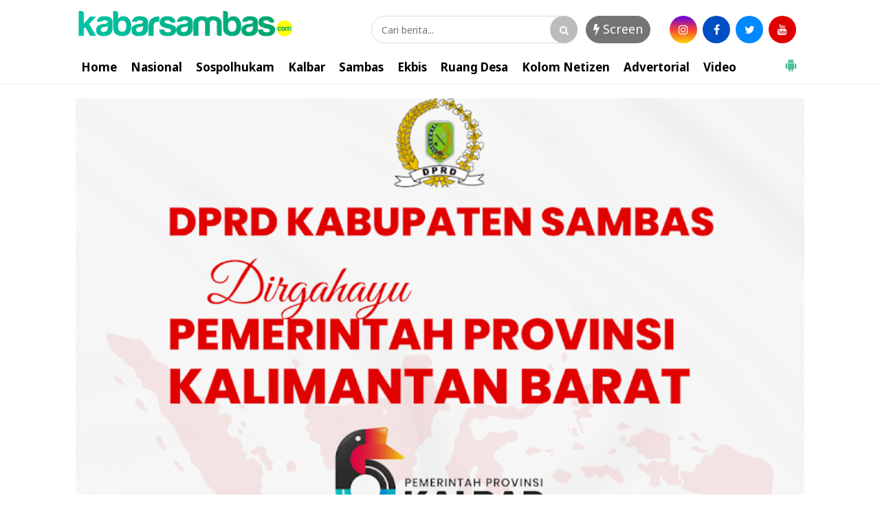

--- FILE ---
content_type: text/html; charset=utf-8
request_url: https://www.google.com/recaptcha/api2/aframe
body_size: 267
content:
<!DOCTYPE HTML><html><head><meta http-equiv="content-type" content="text/html; charset=UTF-8"></head><body><script nonce="KEUfD_ikNsCT9mp2-3PUzA">/** Anti-fraud and anti-abuse applications only. See google.com/recaptcha */ try{var clients={'sodar':'https://pagead2.googlesyndication.com/pagead/sodar?'};window.addEventListener("message",function(a){try{if(a.source===window.parent){var b=JSON.parse(a.data);var c=clients[b['id']];if(c){var d=document.createElement('img');d.src=c+b['params']+'&rc='+(localStorage.getItem("rc::a")?sessionStorage.getItem("rc::b"):"");window.document.body.appendChild(d);sessionStorage.setItem("rc::e",parseInt(sessionStorage.getItem("rc::e")||0)+1);localStorage.setItem("rc::h",'1769718052825');}}}catch(b){}});window.parent.postMessage("_grecaptcha_ready", "*");}catch(b){}</script></body></html>

--- FILE ---
content_type: text/javascript; charset=UTF-8
request_url: https://www.kabarsambas.com/feeds/posts/summary/-/Sambas?alt=json-in-script&orderby=updated&start-index=842&max-results=4&callback=showRelatedPost
body_size: 2612
content:
// API callback
showRelatedPost({"version":"1.0","encoding":"UTF-8","feed":{"xmlns":"http://www.w3.org/2005/Atom","xmlns$openSearch":"http://a9.com/-/spec/opensearchrss/1.0/","xmlns$blogger":"http://schemas.google.com/blogger/2008","xmlns$georss":"http://www.georss.org/georss","xmlns$gd":"http://schemas.google.com/g/2005","xmlns$thr":"http://purl.org/syndication/thread/1.0","id":{"$t":"tag:blogger.com,1999:blog-5137388626941849898"},"updated":{"$t":"2026-01-29T20:06:22.148+07:00"},"category":[{"term":"Sambas"},{"term":"Sospolhukam"},{"term":"Nasional"},{"term":"Politik"},{"term":"Ruang Desa"},{"term":"Video"},{"term":"Parpol"},{"term":"Kalbar"},{"term":"Daerah"},{"term":"Berita"},{"term":"Ekbis"}],"title":{"type":"text","$t":"KabarSambas.com"},"subtitle":{"type":"html","$t":""},"link":[{"rel":"http://schemas.google.com/g/2005#feed","type":"application/atom+xml","href":"https:\/\/www.kabarsambas.com\/feeds\/posts\/summary"},{"rel":"self","type":"application/atom+xml","href":"https:\/\/www.blogger.com\/feeds\/5137388626941849898\/posts\/summary\/-\/Sambas?alt=json-in-script\u0026start-index=842\u0026max-results=4\u0026orderby=updated"},{"rel":"alternate","type":"text/html","href":"https:\/\/www.kabarsambas.com\/search\/label\/Sambas"},{"rel":"hub","href":"http://pubsubhubbub.appspot.com/"},{"rel":"previous","type":"application/atom+xml","href":"https:\/\/www.blogger.com\/feeds\/5137388626941849898\/posts\/summary\/-\/Sambas\/-\/Sambas?alt=json-in-script\u0026start-index=838\u0026max-results=4\u0026orderby=updated"},{"rel":"next","type":"application/atom+xml","href":"https:\/\/www.blogger.com\/feeds\/5137388626941849898\/posts\/summary\/-\/Sambas\/-\/Sambas?alt=json-in-script\u0026start-index=846\u0026max-results=4\u0026orderby=updated"}],"author":[{"name":{"$t":"Unknown"},"email":{"$t":"noreply@blogger.com"},"gd$image":{"rel":"http://schemas.google.com/g/2005#thumbnail","width":"16","height":"16","src":"https:\/\/img1.blogblog.com\/img\/b16-rounded.gif"}}],"generator":{"version":"7.00","uri":"http://www.blogger.com","$t":"Blogger"},"openSearch$totalResults":{"$t":"4328"},"openSearch$startIndex":{"$t":"842"},"openSearch$itemsPerPage":{"$t":"4"},"entry":[{"id":{"$t":"tag:blogger.com,1999:blog-5137388626941849898.post-970084280304981066"},"published":{"$t":"2024-09-09T19:13:00.005+07:00"},"updated":{"$t":"2024-09-09T19:13:58.518+07:00"},"category":[{"scheme":"http://www.blogger.com/atom/ns#","term":"Sambas"}],"title":{"type":"text","$t":"Resmi Anggota DPRD Sambas, Nada Siap Perjuangan Aspirasi Masyarakat"},"summary":{"type":"text","$t":"Ket: Nada Harashti S. FramKabarsambas.com -\u0026nbsp;Nada Harashti S. Fram dari fraksi Golongan Karya (Golkar) resmi di lantik usai terpilih menjadi anggota Dewan Perwakilan Rakyat Daerah (DPRD) Kabupaten Sambas periode 2024-2029.Nada panggilan akrabnya menyampaikan dirinya menyampaikan ucapan terimakasih kepada seluruh masyarakat dapil IV.\"Saya mengucapkan terimakasih sebesar-besarnya kepada "},"link":[{"rel":"edit","type":"application/atom+xml","href":"https:\/\/www.blogger.com\/feeds\/5137388626941849898\/posts\/default\/970084280304981066"},{"rel":"self","type":"application/atom+xml","href":"https:\/\/www.blogger.com\/feeds\/5137388626941849898\/posts\/default\/970084280304981066"},{"rel":"alternate","type":"text/html","href":"https:\/\/www.kabarsambas.com\/2024\/09\/resmi-anggota-dprd-sambas-nada-siap.html","title":"Resmi Anggota DPRD Sambas, Nada Siap Perjuangan Aspirasi Masyarakat"}],"author":[{"name":{"$t":"Admin"},"uri":{"$t":"http:\/\/www.blogger.com\/profile\/05787509556879131909"},"email":{"$t":"noreply@blogger.com"},"gd$image":{"rel":"http://schemas.google.com/g/2005#thumbnail","width":"32","height":"32","src":"\/\/blogger.googleusercontent.com\/img\/b\/R29vZ2xl\/AVvXsEjjBtg3-1ch1quqT22aq6Ri4qmOyv5KR2dafuE8XSX4JJpaciEGquYnoA_86u8YPxtD7ALTKHXJcgifyklp_a7NFCqw60OBdHYNIbuSt5WtOuoECRn2Xjl_kWbdXDSmCw\/s113\/kabarsambas.png"}}],"media$thumbnail":{"xmlns$media":"http://search.yahoo.com/mrss/","url":"https:\/\/blogger.googleusercontent.com\/img\/b\/R29vZ2xl\/AVvXsEhW4neOp8zQvaSzrAwqJnGVmFm7TsRbZuEbXotsbcli87IRRYUUmAT5Cul7HvHlbBFS3UNpMvKzwjMKRWseTuhwByCCdlNHB-7qVf4oSBIcI1mtUO-JfARzGPsZIwoYoq8LIkCff_JzWm6U4DUtTQlV1XNonGZT4UFLGJRZ9iBGES4YuYqGHaHCrOh0ymaB\/s72-c\/5.%20Dilantik%20Sebagai%20Anggota%20DPRD%20Sambas,%20Nada%20Siap%20Perjuangan%20Aspirasi%20Masyarakat%20Dapil%20IV%20(1).jpg","height":"72","width":"72"}},{"id":{"$t":"tag:blogger.com,1999:blog-5137388626941849898.post-2295231748829600483"},"published":{"$t":"2024-09-09T19:03:00.003+07:00"},"updated":{"$t":"2024-09-09T19:04:26.493+07:00"},"category":[{"scheme":"http://www.blogger.com/atom/ns#","term":"Sambas"}],"title":{"type":"text","$t":"H.Sur'in Resmi Dilantik Sebagai Anggota DPRD Sambas "},"summary":{"type":"text","$t":"Ket: Anggota Dewan Perwakilan Rakyat Daerah (DPRD) Kabupaten Sambas Sur'inKabarsambas.com - Anggota Dewan Perwakilan Rakyat Daerah (DPRD) Kabupaten Sambas Sur'in mengucapkan syukur menjadi anggota Dewan karena saat ini khususnya wilayah Kecamatan Tekarang sangat membutuhkan pembangunan.\u0026nbsp;\"Dapil Sambas 5 untuk Kecamatan Jawai, Tekarang dan Jawai Selatan sangat membutuhkan pembangunan, itu yang"},"link":[{"rel":"edit","type":"application/atom+xml","href":"https:\/\/www.blogger.com\/feeds\/5137388626941849898\/posts\/default\/2295231748829600483"},{"rel":"self","type":"application/atom+xml","href":"https:\/\/www.blogger.com\/feeds\/5137388626941849898\/posts\/default\/2295231748829600483"},{"rel":"alternate","type":"text/html","href":"https:\/\/www.kabarsambas.com\/2024\/09\/hsurin-resmi-dilantik-sebagai-anggota.html","title":"H.Sur'in Resmi Dilantik Sebagai Anggota DPRD Sambas "}],"author":[{"name":{"$t":"Admin"},"uri":{"$t":"http:\/\/www.blogger.com\/profile\/05787509556879131909"},"email":{"$t":"noreply@blogger.com"},"gd$image":{"rel":"http://schemas.google.com/g/2005#thumbnail","width":"32","height":"32","src":"\/\/blogger.googleusercontent.com\/img\/b\/R29vZ2xl\/AVvXsEjjBtg3-1ch1quqT22aq6Ri4qmOyv5KR2dafuE8XSX4JJpaciEGquYnoA_86u8YPxtD7ALTKHXJcgifyklp_a7NFCqw60OBdHYNIbuSt5WtOuoECRn2Xjl_kWbdXDSmCw\/s113\/kabarsambas.png"}}],"media$thumbnail":{"xmlns$media":"http://search.yahoo.com/mrss/","url":"https:\/\/blogger.googleusercontent.com\/img\/b\/R29vZ2xl\/AVvXsEhE7fD0IjZULPk_KbjEkbc0__pCjFnkaOg6IJDbxM4BxIr9sSpfwL803Y19OxJyNy3oXb45GJz3NGeVHFm7IFjMcMNADv0wTqVVsN9eE_xr_KRmhlIqNsMhq-bgWYZhiO-eXHY_W92OyE-NjD7fpdwnLSy4sMOklHFOfQIAZz2qMk3pOMTL7-edxxf2aaTq\/s72-c\/7.%20.%20Wakili%20Dapil%20Lima,%20Sur'in%20Dilatik%20Sebagai%20Anggota%20DRPD%20Sambas%20.jpeg","height":"72","width":"72"}},{"id":{"$t":"tag:blogger.com,1999:blog-5137388626941849898.post-7547969884756844267"},"published":{"$t":"2024-09-06T19:58:00.001+07:00"},"updated":{"$t":"2024-09-06T19:58:14.333+07:00"},"category":[{"scheme":"http://www.blogger.com/atom/ns#","term":"Sambas"}],"title":{"type":"text","$t":"Bawaslu Sambas Gelar Pembinaan Penyelesaian Sengketa"},"summary":{"type":"text","$t":"Ket: Meningkatkan Kapasitas Dalam Penyelenggaraan Pemilihan Serentak Tahun 2024. Bawaslu Kabupaten sambas mengelar Fasilitasi Pembinaan SDM dibidang Penyelesaian Sengketa. Jumat (6\/9\/2024)Kabarsambas.com - Meningkatkan Kapasitas Dalam Penyelenggaraan Pemilihan Serentak Tahun 2024. Bawaslu Kabupaten sambas mengelar Fasilitasi Pembinaan SDM dibidang Penyelesaian Sengketa. Jumat (6\/9\/2024)Komisioner"},"link":[{"rel":"edit","type":"application/atom+xml","href":"https:\/\/www.blogger.com\/feeds\/5137388626941849898\/posts\/default\/7547969884756844267"},{"rel":"self","type":"application/atom+xml","href":"https:\/\/www.blogger.com\/feeds\/5137388626941849898\/posts\/default\/7547969884756844267"},{"rel":"alternate","type":"text/html","href":"https:\/\/www.kabarsambas.com\/2024\/09\/bawaslu-sambas-gelar-pembinaan.html","title":"Bawaslu Sambas Gelar Pembinaan Penyelesaian Sengketa"}],"author":[{"name":{"$t":"Admin"},"uri":{"$t":"http:\/\/www.blogger.com\/profile\/05787509556879131909"},"email":{"$t":"noreply@blogger.com"},"gd$image":{"rel":"http://schemas.google.com/g/2005#thumbnail","width":"32","height":"32","src":"\/\/blogger.googleusercontent.com\/img\/b\/R29vZ2xl\/AVvXsEjjBtg3-1ch1quqT22aq6Ri4qmOyv5KR2dafuE8XSX4JJpaciEGquYnoA_86u8YPxtD7ALTKHXJcgifyklp_a7NFCqw60OBdHYNIbuSt5WtOuoECRn2Xjl_kWbdXDSmCw\/s113\/kabarsambas.png"}}],"media$thumbnail":{"xmlns$media":"http://search.yahoo.com/mrss/","url":"https:\/\/blogger.googleusercontent.com\/img\/b\/R29vZ2xl\/AVvXsEhq_MDtjclDqHQ2mqNra2tEGEgwmYUmta40kmj_VvE7AoRhW6UeVUeqXWpfL69JVCotYopsIC8G7YwRDCDLmY0ZF1SIMC2qtdBwjb6u0-ujjUMEFc3Eic4JSl9pm1MU0GLHBnpUpY1CHB69EseqoCfVQQ9oNsINoKi-hSw0Jy0CvPCbBb_Nwe0no_3deX2-\/s72-c\/7.%20Bawaslu%20Sambas%20Gelar%20Pembinaan%20Penyelesaian%20Sengketa%20(2).jpg","height":"72","width":"72"}},{"id":{"$t":"tag:blogger.com,1999:blog-5137388626941849898.post-2046698664624674043"},"published":{"$t":"2024-09-06T19:53:00.006+07:00"},"updated":{"$t":"2024-09-06T19:53:56.711+07:00"},"category":[{"scheme":"http://www.blogger.com/atom/ns#","term":"Sambas"}],"title":{"type":"text","$t":"Pelamar CPNS Sambas Capai 4.434 Orang"},"summary":{"type":"text","$t":"Ket:Plt Kepala Badan Kepegawaian dan Pengembangan Sumber Daya Manusia Aparatur Daerah (BKPSDMAD) Kabupaten Sambas Dedie Noor mengatakan terhitung 4 September 2024 sudah terdapat 4.434 orang mengajukan lamaran sebagai CPNS lingkup Pemkab Sambas.Kabarsambas.com -\u0026nbsp;Plt Kepala Badan Kepegawaian dan Pengembangan Sumber Daya Manusia Aparatur Daerah (BKPSDMAD) Kabupaten Sambas Dedie Noor mengatakan "},"link":[{"rel":"edit","type":"application/atom+xml","href":"https:\/\/www.blogger.com\/feeds\/5137388626941849898\/posts\/default\/2046698664624674043"},{"rel":"self","type":"application/atom+xml","href":"https:\/\/www.blogger.com\/feeds\/5137388626941849898\/posts\/default\/2046698664624674043"},{"rel":"alternate","type":"text/html","href":"https:\/\/www.kabarsambas.com\/2024\/09\/pelamar-cpns-sambas-capai-4434-orang.html","title":"Pelamar CPNS Sambas Capai 4.434 Orang"}],"author":[{"name":{"$t":"Admin"},"uri":{"$t":"http:\/\/www.blogger.com\/profile\/05787509556879131909"},"email":{"$t":"noreply@blogger.com"},"gd$image":{"rel":"http://schemas.google.com/g/2005#thumbnail","width":"32","height":"32","src":"\/\/blogger.googleusercontent.com\/img\/b\/R29vZ2xl\/AVvXsEjjBtg3-1ch1quqT22aq6Ri4qmOyv5KR2dafuE8XSX4JJpaciEGquYnoA_86u8YPxtD7ALTKHXJcgifyklp_a7NFCqw60OBdHYNIbuSt5WtOuoECRn2Xjl_kWbdXDSmCw\/s113\/kabarsambas.png"}}],"media$thumbnail":{"xmlns$media":"http://search.yahoo.com/mrss/","url":"https:\/\/blogger.googleusercontent.com\/img\/b\/R29vZ2xl\/AVvXsEhKu55GkE7aKivqNLNrI7MtKRWK1RSlpUc1WL_0tl4W3hVuCBfA3FXCMxio8kV4fZ8hfqA_D2fn-zvuqzzBs88Dmy8Tvq_52Y9t66244ZtkFnspgd6b_K7-Pmv6oMEwivTg3-jfqwYMKwkE-fO-uxwA-yyOlrif0jjRavtcgPFsNIj6AAMj02bQpM9ugaK4\/s72-c\/6.%20Pelamar%20CPNS%20Sambas%20Capai%204.434%20Orang.jpeg","height":"72","width":"72"}}]}});

--- FILE ---
content_type: text/javascript; charset=UTF-8
request_url: https://www.kabarsambas.com/feeds/posts/default/-/Sambas?alt=json-in-script&callback=related_results_labels&max-results=4
body_size: 6188
content:
// API callback
related_results_labels({"version":"1.0","encoding":"UTF-8","feed":{"xmlns":"http://www.w3.org/2005/Atom","xmlns$openSearch":"http://a9.com/-/spec/opensearchrss/1.0/","xmlns$blogger":"http://schemas.google.com/blogger/2008","xmlns$georss":"http://www.georss.org/georss","xmlns$gd":"http://schemas.google.com/g/2005","xmlns$thr":"http://purl.org/syndication/thread/1.0","id":{"$t":"tag:blogger.com,1999:blog-5137388626941849898"},"updated":{"$t":"2026-01-29T20:06:22.148+07:00"},"category":[{"term":"Sambas"},{"term":"Sospolhukam"},{"term":"Nasional"},{"term":"Politik"},{"term":"Ruang Desa"},{"term":"Video"},{"term":"Parpol"},{"term":"Kalbar"},{"term":"Daerah"},{"term":"Berita"},{"term":"Ekbis"}],"title":{"type":"text","$t":"KabarSambas.com"},"subtitle":{"type":"html","$t":""},"link":[{"rel":"http://schemas.google.com/g/2005#feed","type":"application/atom+xml","href":"https:\/\/www.kabarsambas.com\/feeds\/posts\/default"},{"rel":"self","type":"application/atom+xml","href":"https:\/\/www.blogger.com\/feeds\/5137388626941849898\/posts\/default\/-\/Sambas?alt=json-in-script\u0026max-results=4"},{"rel":"alternate","type":"text/html","href":"https:\/\/www.kabarsambas.com\/search\/label\/Sambas"},{"rel":"hub","href":"http://pubsubhubbub.appspot.com/"},{"rel":"next","type":"application/atom+xml","href":"https:\/\/www.blogger.com\/feeds\/5137388626941849898\/posts\/default\/-\/Sambas\/-\/Sambas?alt=json-in-script\u0026start-index=5\u0026max-results=4"}],"author":[{"name":{"$t":"Unknown"},"email":{"$t":"noreply@blogger.com"},"gd$image":{"rel":"http://schemas.google.com/g/2005#thumbnail","width":"16","height":"16","src":"https:\/\/img1.blogblog.com\/img\/b16-rounded.gif"}}],"generator":{"version":"7.00","uri":"http://www.blogger.com","$t":"Blogger"},"openSearch$totalResults":{"$t":"4328"},"openSearch$startIndex":{"$t":"1"},"openSearch$itemsPerPage":{"$t":"4"},"entry":[{"id":{"$t":"tag:blogger.com,1999:blog-5137388626941849898.post-6948248751891098793"},"published":{"$t":"2026-01-29T20:06:00.002+07:00"},"updated":{"$t":"2026-01-29T20:06:22.015+07:00"},"category":[{"scheme":"http://www.blogger.com/atom/ns#","term":"Sambas"}],"title":{"type":"text","$t":"Lewat Seminar Ombudsman RI, Wabup Heroaldi Tekankan Pelayanan Berorientasi Masyarakat"},"content":{"type":"html","$t":"\u003Cp\u003E\u003C\/p\u003E\u003Ctable align=\"center\" cellpadding=\"0\" cellspacing=\"0\" class=\"tr-caption-container\" style=\"margin-left: auto; margin-right: auto;\"\u003E\u003Ctbody\u003E\u003Ctr\u003E\u003Ctd style=\"text-align: center;\"\u003E\u003Ca href=\"https:\/\/blogger.googleusercontent.com\/img\/b\/R29vZ2xl\/AVvXsEiOSOy0VwxouLjUrs2vqJEoSULP3_OAWmtpASliCSWA4Omsxtx1U1NTHMaEgyMpAHXeq9zuQGPwEUsTW3jlKYosNZlYBKVqq6YCE_Utn8XU1wUSup8t6eWot4zcJ8BAkhrbwUR0N88QEWqK16QjbLUZkBWTn24MG25bT8ev2hEFO372LYyI0Qnbe7_S78Y_\/s1080\/139537.jpg\" style=\"margin-left: auto; margin-right: auto;\"\u003E\u003Cimg border=\"0\" data-original-height=\"608\" data-original-width=\"1080\" height=\"180\" src=\"https:\/\/blogger.googleusercontent.com\/img\/b\/R29vZ2xl\/AVvXsEiOSOy0VwxouLjUrs2vqJEoSULP3_OAWmtpASliCSWA4Omsxtx1U1NTHMaEgyMpAHXeq9zuQGPwEUsTW3jlKYosNZlYBKVqq6YCE_Utn8XU1wUSup8t6eWot4zcJ8BAkhrbwUR0N88QEWqK16QjbLUZkBWTn24MG25bT8ev2hEFO372LYyI0Qnbe7_S78Y_\/s320\/139537.jpg\" width=\"320\" \/\u003E\u003C\/a\u003E\u003C\/td\u003E\u003C\/tr\u003E\u003Ctr\u003E\u003Ctd class=\"tr-caption\" style=\"text-align: center;\"\u003EKet:\u0026nbsp;\u003Cspan style=\"text-align: left;\"\u003ELewat Seminar Ombudsman RI, Wabup Heroaldi Tekankan \u003Ca data-preview=\"\" href=\"https:\/\/www.google.com\/search?ved=1t:260882\u0026amp;q=Pelayanan+Berorientasi+Masyarakat\u0026amp;bbid=5137388626941849898\u0026amp;bpid=6948248751891098793\" target=\"_blank\"\u003EPelayanan Berorientasi Masyarakat\u003C\/a\u003E\u003C\/span\u003E\u003C\/td\u003E\u003C\/tr\u003E\u003C\/tbody\u003E\u003C\/table\u003E\u003Cbr \/\u003EKabarsambas.com - Wakil Bupati Sambas, H. Heroaldi Djuhardi Alwi, S.T., M.T., menegaskan komitmen \u003Ca data-preview=\"\" href=\"https:\/\/www.google.com\/search?ved=1t:260882\u0026amp;q=Pemerintah+Kabupaten+Sambas\u0026amp;bbid=5137388626941849898\u0026amp;bpid=6948248751891098793\" target=\"_blank\"\u003EPemerintah Kabupaten Sambas\u003C\/a\u003E dalam meningkatkan \u003Ca data-preview=\"\" href=\"https:\/\/www.google.com\/search?ved=1t:260882\u0026amp;q=kualitas+pelayanan+publik\u0026amp;bbid=5137388626941849898\u0026amp;bpid=6948248751891098793\" target=\"_blank\"\u003Ekualitas pelayanan publik\u003C\/a\u003E yang bersih dan bebas dari \u003Ca data-preview=\"\" href=\"https:\/\/www.google.com\/search?ved=1t:260882\u0026amp;q=define+maladministrasi\u0026amp;bbid=5137388626941849898\u0026amp;bpid=6948248751891098793\" target=\"_blank\"\u003Emaladministrasi\u003C\/a\u003E. Hal tersebut disampaikannya saat mewakili Bupati Sambas mengikuti Seminar Nasional bertajuk \u003Ca data-preview=\"\" href=\"https:\/\/www.google.com\/search?ved=1t:260882\u0026amp;q=Opini+Ombudsman+RI+sebagai+Barometer+Kualitas+Pelayanan+Publik+yang+Bebas+Maladministrasi\u0026amp;bbid=5137388626941849898\u0026amp;bpid=6948248751891098793\" target=\"_blank\"\u003EOpini Ombudsman RI sebagai Barometer Kualitas Pelayanan Publik yang Bebas Maladministrasi\u003C\/a\u003E yang digelar secara daring melalui Zoom Meeting. Rabu (28\/1\/2026).\u003Cp\u003E\u003C\/p\u003E\u003Cp\u003E\u003Cbr \/\u003E\u003C\/p\u003E\u003Cp\u003EKegiatan yang diikuti dari Ruang Rapat Wakil Bupati Sambas tersebut diselenggarakan oleh \u003Ca data-preview=\"\" href=\"https:\/\/www.google.com\/search?ved=1t:260882\u0026amp;q=Ombudsman+Republik+Indonesia\u0026amp;bbid=5137388626941849898\u0026amp;bpid=6948248751891098793\" target=\"_blank\"\u003EOmbudsman Republik Indonesia\u003C\/a\u003E dan dihadiri oleh kepala daerah, pimpinan perangkat daerah, serta para pemangku kepentingan pelayanan publik dari berbagai wilayah di Indonesia.\u003C\/p\u003E\u003Cp\u003E\u003Cbr \/\u003E\u003C\/p\u003E\u003Cp\u003EDalam kesempatan itu, Wakil Bupati Heroaldi menilai seminar nasional ini sangat penting sebagai sarana penguatan pemahaman \u003Ca data-preview=\"\" href=\"https:\/\/www.google.com\/search?ved=1t:260882\u0026amp;q=aparatur+pemerintah+daerah\u0026amp;bbid=5137388626941849898\u0026amp;bpid=6948248751891098793\" target=\"_blank\"\u003Eaparatur pemerintah daerah\u003C\/a\u003E dalam memberikanDP; menyelenggarakan pelayanan publik yang sesuai dengan ketentuan dan berorientasi pada \u003Ca data-preview=\"\" href=\"https:\/\/www.google.com\/search?ved=1t:260882\u0026amp;q=kepuasan+masyarakat\u0026amp;bbid=5137388626941849898\u0026amp;bpid=6948248751891098793\" target=\"_blank\"\u003Ekepuasan masyarakat\u003C\/a\u003E.\u003C\/p\u003E\u003Cp\u003E‎\u003C\/p\u003E\u003Cp\u003E‎“Pelayanan publik yang bebas dari maladministrasi merupakan salah satu kunci utama dalam membangun kepercayaan masyarakat terhadap pemerintah daerah,” ujar Heroaldi.\u003C\/p\u003E\u003Cp\u003E\u003Cbr \/\u003E\u003C\/p\u003E\u003Cp\u003EIa berharap melalui kegiatan tersebut seluruh perangkat daerah di lingkungan Pemerintah Kabupaten Sambas dapat terus berbenah dan meningkatkan kualitas layanan kepada masyarakat.\u003C\/p\u003E\u003Cp\u003E‎\u003C\/p\u003E\u003Cp\u003E‎“Kami berharap aparatur di Kabupaten Sambas semakin memahami pentingnya pelayanan yang transparan, akuntabel, dan profesional, sesuai dengan \u003Ca data-preview=\"\" href=\"https:\/\/www.google.com\/search?ved=1t:260882\u0026amp;q=standar+pelayanan\u0026amp;bbid=5137388626941849898\u0026amp;bpid=6948248751891098793\" target=\"_blank\"\u003Estandar pelayanan\u003C\/a\u003E yang telah ditetapkan,” tambahnya.\u003C\/p\u003E\u003Cp\u003E\u003Cbr \/\u003E\u003C\/p\u003E\u003Cp\u003EHeroaldi menegaskan, Pemerintah Kabupaten Sambas akan terus mendorong inovasi dan evaluasi berkelanjutan dalam penyelenggaraan pelayanan publik. Langkah tersebut dilakukan sebagai bagian dari upaya mewujudkan \u003Ca data-preview=\"\" href=\"https:\/\/www.google.com\/search?ved=1t:260882\u0026amp;q=tata+kelola+pemerintahan\u0026amp;bbid=5137388626941849898\u0026amp;bpid=6948248751891098793\" target=\"_blank\"\u003Etata kelola pemerintahan\u003C\/a\u003E yang baik dan berintegritas. (Sai)\u0026nbsp;\u003C\/p\u003E"},"link":[{"rel":"edit","type":"application/atom+xml","href":"https:\/\/www.blogger.com\/feeds\/5137388626941849898\/posts\/default\/6948248751891098793"},{"rel":"self","type":"application/atom+xml","href":"https:\/\/www.blogger.com\/feeds\/5137388626941849898\/posts\/default\/6948248751891098793"},{"rel":"alternate","type":"text/html","href":"https:\/\/www.kabarsambas.com\/2026\/01\/lewat-seminar-ombudsman-ri-wabup.html","title":"Lewat Seminar Ombudsman RI, Wabup Heroaldi Tekankan Pelayanan Berorientasi Masyarakat"}],"author":[{"name":{"$t":"Admin"},"uri":{"$t":"http:\/\/www.blogger.com\/profile\/05787509556879131909"},"email":{"$t":"noreply@blogger.com"},"gd$image":{"rel":"http://schemas.google.com/g/2005#thumbnail","width":"32","height":"32","src":"\/\/blogger.googleusercontent.com\/img\/b\/R29vZ2xl\/AVvXsEjjBtg3-1ch1quqT22aq6Ri4qmOyv5KR2dafuE8XSX4JJpaciEGquYnoA_86u8YPxtD7ALTKHXJcgifyklp_a7NFCqw60OBdHYNIbuSt5WtOuoECRn2Xjl_kWbdXDSmCw\/s113\/kabarsambas.png"}}],"media$thumbnail":{"xmlns$media":"http://search.yahoo.com/mrss/","url":"https:\/\/blogger.googleusercontent.com\/img\/b\/R29vZ2xl\/AVvXsEiOSOy0VwxouLjUrs2vqJEoSULP3_OAWmtpASliCSWA4Omsxtx1U1NTHMaEgyMpAHXeq9zuQGPwEUsTW3jlKYosNZlYBKVqq6YCE_Utn8XU1wUSup8t6eWot4zcJ8BAkhrbwUR0N88QEWqK16QjbLUZkBWTn24MG25bT8ev2hEFO372LYyI0Qnbe7_S78Y_\/s72-c\/139537.jpg","height":"72","width":"72"}},{"id":{"$t":"tag:blogger.com,1999:blog-5137388626941849898.post-4908766188531815335"},"published":{"$t":"2026-01-29T20:03:00.001+07:00"},"updated":{"$t":"2026-01-29T20:03:30.026+07:00"},"category":[{"scheme":"http://www.blogger.com/atom/ns#","term":"Sambas"}],"title":{"type":"text","$t":"Peringati HUT Pemprov Kalbar, Hapsak Tekankan Kolaborasi Lintas Sektor"},"content":{"type":"html","$t":"\u003Cp\u003E\u003C\/p\u003E\u003Ctable align=\"center\" cellpadding=\"0\" cellspacing=\"0\" class=\"tr-caption-container\" style=\"margin-left: auto; margin-right: auto;\"\u003E\u003Ctbody\u003E\u003Ctr\u003E\u003Ctd style=\"text-align: center;\"\u003E\u003Ca href=\"https:\/\/blogger.googleusercontent.com\/img\/b\/R29vZ2xl\/AVvXsEgo5_vOSPFr5uewyXV82ThssoAEOqRZ2wzqptfmYweRWmZG3LJmuEYItGCPMwHj8_WAZUK6KdiejRiu803loDgc1iOJSe7qa5Xhq4I3bGPb9vLO5JqPFiIJk3gJL99AW-N9YoYQ6K75JGkq781r7hP1_ET1mXbK8q2JR7xPVTvSOacPK2fSH1vDxtqmZcE3\/s700\/139535.jpg\" style=\"margin-left: auto; margin-right: auto;\"\u003E\u003Cimg border=\"0\" data-original-height=\"393\" data-original-width=\"700\" height=\"180\" src=\"https:\/\/blogger.googleusercontent.com\/img\/b\/R29vZ2xl\/AVvXsEgo5_vOSPFr5uewyXV82ThssoAEOqRZ2wzqptfmYweRWmZG3LJmuEYItGCPMwHj8_WAZUK6KdiejRiu803loDgc1iOJSe7qa5Xhq4I3bGPb9vLO5JqPFiIJk3gJL99AW-N9YoYQ6K75JGkq781r7hP1_ET1mXbK8q2JR7xPVTvSOacPK2fSH1vDxtqmZcE3\/s320\/139535.jpg\" width=\"320\" \/\u003E\u003C\/a\u003E\u003C\/td\u003E\u003C\/tr\u003E\u003Ctr\u003E\u003Ctd class=\"tr-caption\" style=\"text-align: center;\"\u003EKet:\u0026nbsp;\u003Cspan style=\"text-align: left;\"\u003EPeringati HUT Pemprov Kalbar, Hapsak Tekankan Kolaborasi Lintas Sektor\u003C\/span\u003E\u003C\/td\u003E\u003C\/tr\u003E\u003C\/tbody\u003E\u003C\/table\u003E\u003Cbr \/\u003EKabarsambas.com - Anggota \u003Ca data-preview=\"\" href=\"https:\/\/www.google.com\/search?ved=1t:260882\u0026amp;q=DPRD+Kabupaten+Sambas\u0026amp;bbid=5137388626941849898\u0026amp;bpid=4908766188531815335\" target=\"_blank\"\u003EDPRD Kabupaten Sambas\u003C\/a\u003E, \u003Ca data-preview=\"\" href=\"https:\/\/www.google.com\/search?ved=1t:260882\u0026amp;q=Ahmad+Hapsak+Setiawan\u0026amp;bbid=5137388626941849898\u0026amp;bpid=4908766188531815335\" target=\"_blank\"\u003EAhmad Hapsak Setiawan\u003C\/a\u003E, menilai peringatan Hari Ulang Tahun (HUT) ke-69 \u003Ca data-preview=\"\" href=\"https:\/\/www.google.com\/search?ved=1t:260882\u0026amp;q=Pemerintah+Provinsi+Kalimantan+Barat\u0026amp;bbid=5137388626941849898\u0026amp;bpid=4908766188531815335\" target=\"_blank\"\u003EPemerintah Provinsi Kalimantan Barat\u003C\/a\u003E menjadi momentum penting untuk memperkuat sinergi pembangunan antara pemerintah daerah dan seluruh pemangku kepentingan.\u0026nbsp;\u003Cp\u003E\u003C\/p\u003E\u003Cp\u003E\u003Cbr \/\u003E\u003C\/p\u003E\u003Cp\u003EMenurut Ahmad Hapsak, tema Bergerak Maju Bersama Membangun \u003Ca data-preview=\"\" href=\"https:\/\/www.google.com\/search?ved=1t:260882\u0026amp;q=Kalimantan+Barat\u0026amp;bbid=5137388626941849898\u0026amp;bpid=4908766188531815335\" target=\"_blank\"\u003EKalimantan Barat\u003C\/a\u003E Sejahtera sangat relevan dengan kondisi pembangunan saat ini, khususnya dalam mendorong pemerataan pembangunan di seluruh wilayah Kalimantan Barat, termasuk \u003Ca data-preview=\"\" href=\"https:\/\/www.google.com\/search?ved=1t:260882\u0026amp;q=Kabupaten+Sambas\u0026amp;bbid=5137388626941849898\u0026amp;bpid=4908766188531815335\" target=\"_blank\"\u003EKabupaten Sambas\u003C\/a\u003E.\u003C\/p\u003E\u003Cp\u003E\u003Cbr \/\u003E\u003C\/p\u003E\u003Cp\u003E“Tema ini mengingatkan kita bahwa pembangunan tidak bisa berjalan sendiri-sendiri. Dibutuhkan kolaborasi yang kuat antara pemerintah provinsi, kabupaten\/kota, DPRD, serta masyarakat,” ujar Ahmad Hapsak Setiawan.\u003C\/p\u003E\u003Cp\u003E\u003Cbr \/\u003E\u003C\/p\u003E\u003Cp\u003ELegislator \u003Ca data-preview=\"\" href=\"https:\/\/www.google.com\/search?ved=1t:260882\u0026amp;q=PPP\u0026amp;bbid=5137388626941849898\u0026amp;bpid=4908766188531815335\" target=\"_blank\"\u003EPPP\u003C\/a\u003E ini juga mengapresiasi amanat \u003Ca data-preview=\"\" href=\"https:\/\/www.google.com\/search?ved=1t:260882\u0026amp;q=Gubernur+Kalimantan+Barat\u0026amp;bbid=5137388626941849898\u0026amp;bpid=4908766188531815335\" target=\"_blank\"\u003EGubernur Kalimantan Barat\u003C\/a\u003E yang dibacakan \u003Ca data-preview=\"\" href=\"https:\/\/www.google.com\/search?ved=1t:260882\u0026amp;q=Wakil+Bupati+Sambas\u0026amp;bbid=5137388626941849898\u0026amp;bpid=4908766188531815335\" target=\"_blank\"\u003EWakil Bupati Sambas\u003C\/a\u003E, yang menekankan pentingnya \u003Ca data-preview=\"\" href=\"https:\/\/www.google.com\/search?ved=1t:260882\u0026amp;q=define+keselarasan+program+strategis+nasional\u0026amp;bbid=5137388626941849898\u0026amp;bpid=4908766188531815335\" target=\"_blank\"\u003Ekeselarasan program strategis nasional\u003C\/a\u003E dengan kebijakan pembangunan daerah. Menurutnya, hal tersebut menjadi kunci dalam menghadapi tantangan pembangunan ke depan.\u003C\/p\u003E\u003Cp\u003E\u003Cbr \/\u003E\u003C\/p\u003E\u003Cp\u003E“Keselarasan program pusat dan daerah harus terus dijaga agar pembangunan berjalan efektif dan benar-benar dirasakan manfaatnya oleh masyarakat,” tambahnya.\u003C\/p\u003E\u003Cp\u003E\u003Cbr \/\u003E\u003C\/p\u003E\u003Cp\u003EAhmad Hapsak berharap momentum peringatan HUT ke-69 Pemprov Kalbar dapat menjadi pemacu semangat seluruh elemen daerah untuk terus meningkatkan dedikasi, kreativitas, dan inovasi dalam mendukung pembangunan yang berkelanjutan demi kesejahteraan masyarakat Kalimantan Barat, khususnya di Kabupaten Sambas. (Sai)\u0026nbsp;\u003C\/p\u003E"},"link":[{"rel":"edit","type":"application/atom+xml","href":"https:\/\/www.blogger.com\/feeds\/5137388626941849898\/posts\/default\/4908766188531815335"},{"rel":"self","type":"application/atom+xml","href":"https:\/\/www.blogger.com\/feeds\/5137388626941849898\/posts\/default\/4908766188531815335"},{"rel":"alternate","type":"text/html","href":"https:\/\/www.kabarsambas.com\/2026\/01\/peringati-hut-pemprov-kalbar-hapsak.html","title":"Peringati HUT Pemprov Kalbar, Hapsak Tekankan Kolaborasi Lintas Sektor"}],"author":[{"name":{"$t":"Admin"},"uri":{"$t":"http:\/\/www.blogger.com\/profile\/05787509556879131909"},"email":{"$t":"noreply@blogger.com"},"gd$image":{"rel":"http://schemas.google.com/g/2005#thumbnail","width":"32","height":"32","src":"\/\/blogger.googleusercontent.com\/img\/b\/R29vZ2xl\/AVvXsEjjBtg3-1ch1quqT22aq6Ri4qmOyv5KR2dafuE8XSX4JJpaciEGquYnoA_86u8YPxtD7ALTKHXJcgifyklp_a7NFCqw60OBdHYNIbuSt5WtOuoECRn2Xjl_kWbdXDSmCw\/s113\/kabarsambas.png"}}],"media$thumbnail":{"xmlns$media":"http://search.yahoo.com/mrss/","url":"https:\/\/blogger.googleusercontent.com\/img\/b\/R29vZ2xl\/AVvXsEgo5_vOSPFr5uewyXV82ThssoAEOqRZ2wzqptfmYweRWmZG3LJmuEYItGCPMwHj8_WAZUK6KdiejRiu803loDgc1iOJSe7qa5Xhq4I3bGPb9vLO5JqPFiIJk3gJL99AW-N9YoYQ6K75JGkq781r7hP1_ET1mXbK8q2JR7xPVTvSOacPK2fSH1vDxtqmZcE3\/s72-c\/139535.jpg","height":"72","width":"72"}},{"id":{"$t":"tag:blogger.com,1999:blog-5137388626941849898.post-5601277076483967347"},"published":{"$t":"2026-01-29T20:00:00.000+07:00"},"updated":{"$t":"2026-01-29T20:00:01.980+07:00"},"category":[{"scheme":"http://www.blogger.com/atom/ns#","term":"Sambas"}],"title":{"type":"text","$t":"Desa Tangaran Kebanjiran Program, Kades Ungkap Anggaran Rp4,8 Miliar"},"content":{"type":"html","$t":"\u003Cp\u003E\u003C\/p\u003E\u003Ctable align=\"center\" cellpadding=\"0\" cellspacing=\"0\" class=\"tr-caption-container\" style=\"margin-left: auto; margin-right: auto;\"\u003E\u003Ctbody\u003E\u003Ctr\u003E\u003Ctd style=\"text-align: center;\"\u003E\u003Ca href=\"https:\/\/blogger.googleusercontent.com\/img\/b\/R29vZ2xl\/AVvXsEg_s88BkTe1_C_jlm7x1EiEDx_WIIi4LygCKwEuesakbZbTCTmaaRSMTVw22fed1X8Rr_h29-P6c8QGOM6pURfu1-A5Px53eKH0TdnGCUe9-OpCuDDo-xLtiO49jw0eMNNpZSc7TiH5gtdC5hpqc_YfLHd1am3XdJeaCxpG7CU1Ri3PN3GYxpdsVtCmFhd_\/s1600\/139534.jpg\" style=\"margin-left: auto; margin-right: auto;\"\u003E\u003Cimg border=\"0\" data-original-height=\"900\" data-original-width=\"1600\" height=\"180\" src=\"https:\/\/blogger.googleusercontent.com\/img\/b\/R29vZ2xl\/AVvXsEg_s88BkTe1_C_jlm7x1EiEDx_WIIi4LygCKwEuesakbZbTCTmaaRSMTVw22fed1X8Rr_h29-P6c8QGOM6pURfu1-A5Px53eKH0TdnGCUe9-OpCuDDo-xLtiO49jw0eMNNpZSc7TiH5gtdC5hpqc_YfLHd1am3XdJeaCxpG7CU1Ri3PN3GYxpdsVtCmFhd_\/s320\/139534.jpg\" width=\"320\" \/\u003E\u003C\/a\u003E\u003C\/td\u003E\u003C\/tr\u003E\u003Ctr\u003E\u003Ctd class=\"tr-caption\" style=\"text-align: center;\"\u003EKet:\u0026nbsp;\u003Ca data-preview=\"\" href=\"https:\/\/www.google.com\/search?ved=1t:260882\u0026amp;q=Desa+Tangaran\u0026amp;bbid=5137388626941849898\u0026amp;bpid=5601277076483967347\" target=\"_blank\"\u003EDesa Tangaran\u003C\/a\u003E Kebanjiran Program, Kades Ungkap Anggaran Rp4,8 Miliar\u003C\/td\u003E\u003C\/tr\u003E\u003C\/tbody\u003E\u003C\/table\u003E\u003Cbr \/\u003EKabarsambas.com - Kepala Desa Tangaran, \u003Ca data-preview=\"\" href=\"https:\/\/www.google.com\/search?ved=1t:260882\u0026amp;q=Kecamatan+Tangaran\u0026amp;bbid=5137388626941849898\u0026amp;bpid=5601277076483967347\" target=\"_blank\"\u003EKecamatan Tangaran\u003C\/a\u003E, \u003Ca data-preview=\"\" href=\"https:\/\/www.google.com\/search?ved=1t:260882\u0026amp;q=Idris+Jirana+Kepala+Desa+Tangaran\u0026amp;bbid=5137388626941849898\u0026amp;bpid=5601277076483967347\" target=\"_blank\"\u003EIdris Jirana\u003C\/a\u003E, mengungkapkan bahwa pembangunan Desa Tangaran sepanjang tahun anggaran 2025 mendapat dukungan penuh dari pemerintah pusat hingga daerah. Dukungan tersebut berasal dari berbagai sumber pendanaan, mulai dari \u003Ca data-preview=\"\" href=\"https:\/\/www.google.com\/search?ved=1t:260882\u0026amp;q=define+APBN+Indonesia\u0026amp;bbid=5137388626941849898\u0026amp;bpid=5601277076483967347\" target=\"_blank\"\u003EAPBN\u003C\/a\u003E, \u003Ca data-preview=\"\" href=\"https:\/\/www.google.com\/search?ved=1t:260882\u0026amp;q=define+APBD+Provinsi+Indonesia\u0026amp;bbid=5137388626941849898\u0026amp;bpid=5601277076483967347\" target=\"_blank\"\u003EAPBD Provinsi\u003C\/a\u003E, hingga \u003Ca data-preview=\"\" href=\"https:\/\/www.google.com\/search?ved=1t:260882\u0026amp;q=define+APBD+Kabupaten+Indonesia\u0026amp;bbid=5137388626941849898\u0026amp;bpid=5601277076483967347\" target=\"_blank\"\u003EAPBD Kabupaten\u003C\/a\u003E.\u003Cp\u003E\u003C\/p\u003E\u003Cp\u003E\u003Cbr \/\u003E\u003C\/p\u003E\u003Cp\u003EHal itu disampaikan Idris saat menyampaikan Laporan Penyelenggaraan Pemerintahan Desa (LPPD) Tahun Anggaran 2025 di Balai Desa Tangaran, Kamis (29\/1). Dalam laporannya, Idris menyebut total anggaran pembangunan yang dikucurkan untuk Desa Tangaran mencapai lebih dari Rp4,8 miliar.\u003C\/p\u003E\u003Cp\u003E\u003Cbr \/\u003E\u003C\/p\u003E\u003Cp\u003E“Alhamdulillah Desa Tangaran mendapatkan perhatian besar, mulai dari DAU dan DAK APBN, APBD Provinsi hingga APBD Kabupaten. Tahun 2025 anggaran pembangunan mencapai kurang lebih Rp4.874.000.000,” ungkap Idris Jirana.\u003C\/p\u003E\u003Cp\u003E\u003Cbr \/\u003E\u003C\/p\u003E\u003Cp\u003EIa menjelaskan, anggaran tersebut dimanfaatkan untuk berbagai program pembangunan infrastruktur dan pelayanan dasar masyarakat. Di antaranya rehabilitasi sejumlah masjid, \u003Ca data-preview=\"\" href=\"https:\/\/www.google.com\/search?ved=1t:260882\u0026amp;q=apa+itu+rabat+beton\u0026amp;bbid=5137388626941849898\u0026amp;bpid=5601277076483967347\" target=\"_blank\"\u003Epembangunan rabat beton\u003C\/a\u003E, peningkatan jalan, sanitasi, \u003Ca data-preview=\"\" href=\"https:\/\/www.google.com\/search?ved=1t:260882\u0026amp;q=apa+itu+pengelolaan+sistem+air+limbah\u0026amp;bbid=5137388626941849898\u0026amp;bpid=5601277076483967347\" target=\"_blank\"\u003Epengelolaan sistem air limbah\u003C\/a\u003E, \u003Ca data-preview=\"\" href=\"https:\/\/www.google.com\/search?ved=1t:260882\u0026amp;q=apa+itu+normalisasi+saluran+jalan+usaha+tani\u0026amp;bbid=5137388626941849898\u0026amp;bpid=5601277076483967347\" target=\"_blank\"\u003Enormalisasi saluran jalan usaha tani\u003C\/a\u003E, \u003Ca data-preview=\"\" href=\"https:\/\/www.google.com\/search?ved=1t:260882\u0026amp;q=apa+itu+pemasangan+sambungan+rumah+PDAM\u0026amp;bbid=5137388626941849898\u0026amp;bpid=5601277076483967347\" target=\"_blank\"\u003Epemasangan sambungan rumah (SR) PDAM\u003C\/a\u003E, hingga pembangunan penampungan air bersih.\u003C\/p\u003E\u003Cp\u003E\u003Cbr \/\u003E\u003C\/p\u003E\u003Cp\u003E“Atas nama masyarakat Desa Tangaran, kami mengucapkan terima kasih yang sebesar-besarnya kepada Pemerintah Pusat, Pemerintah Provinsi, Pemerintah Kabupaten, Gubernur, Bupati dan Wakil Bupati, Sekretaris Daerah, serta DPR RI, DPRD Provinsi, dan DPRD Kabupaten yang telah memberikan perhatian besar kepada desa kami,” paparnya.\u003C\/p\u003E\u003Cp\u003E\u003Cbr \/\u003E\u003C\/p\u003E\u003Cp\u003EIdris menambahkan, seluruh program pembangunan yang bersumber dari \u003Ca data-preview=\"\" href=\"https:\/\/www.google.com\/search?ved=1t:260882\u0026amp;q=define+Dana+Desa+Indonesia\u0026amp;bbid=5137388626941849898\u0026amp;bpid=5601277076483967347\" target=\"_blank\"\u003EDana Desa\u003C\/a\u003E, Alokasi Dana Desa, serta dukungan pemerintah pusat, provinsi, dan kabupaten pada tahun anggaran 2025 telah rampung dilaksanakan.\u003C\/p\u003E\u003Cp\u003E\u003Cbr \/\u003E\u003C\/p\u003E\u003Cp\u003E“Momentum penyampaian LPPD dan LKPPD ini juga kami manfaatkan untuk menyampaikan secara terbuka kepada perwakilan masyarakat terkait seluruh program pembangunan dan sumber pendanaannya,” jelasnya.\u003C\/p\u003E\u003Cp\u003E\u003Cbr \/\u003E\u003C\/p\u003E\u003Cp\u003EPenyampaian LPPD dan LKPPD Desa Tangaran disampaikan oleh masing-masing kepala urusan perangkat desa. Pemaparan dilakukan secara transparan dan didukung dengan publikasi menggunakan alat proyektor.\u003C\/p\u003E\u003Cp\u003E\u003Cbr \/\u003E\u003C\/p\u003E\u003Cp\u003EDalam sesi tanggapan, salah satu tamu undangan, Haji Sarjono, mengusulkan agar ke depan laporan LPPD yang disampaikan juga dilengkapi dengan dokumen cetak yang dibagikan kepada tamu undangan.\u003C\/p\u003E\u003Cp\u003E\u003Cbr \/\u003E\u003C\/p\u003E\u003Cp\u003ESementara itu, Kepala Seksi Pemberdayaan Masyarakat dan Desa (PMD) Kecamatan Tangaran, \u003Ca data-preview=\"\" href=\"https:\/\/www.google.com\/search?ved=1t:260882\u0026amp;q=Robi+Asmadihansyah+Kepala+Seksi+PMD+Kecamatan+Tangaran\u0026amp;bbid=5137388626941849898\u0026amp;bpid=5601277076483967347\" target=\"_blank\"\u003ERobi Asmadihansyah\u003C\/a\u003E, menyampaikan bahwa penyampaian LPPD dan LKPPD merupakan amanat \u003Ca data-preview=\"\" href=\"https:\/\/www.google.com\/search?ved=1t:260882\u0026amp;q=Permendagri+Nomor+46+Tahun+2016\u0026amp;bbid=5137388626941849898\u0026amp;bpid=5601277076483967347\" target=\"_blank\"\u003EPermendagri Nomor 46 Tahun 2016\u003C\/a\u003E.\u003C\/p\u003E\u003Cp\u003E\u003Cbr \/\u003E\u003C\/p\u003E\u003Cp\u003E“Apa yang telah dilaksanakan nantinya juga akan dipublikasikan oleh pemerintah desa, termasuk melalui banner pengumuman yang dipasang di beberapa titik agar mudah diakses masyarakat,” ujarnya.\u003C\/p\u003E\u003Cp\u003E\u003Cbr \/\u003E\u003C\/p\u003E\u003Cp\u003ERobi berharap seluruh program yang telah dilaksanakan benar-benar memberikan manfaat nyata bagi masyarakat Desa Tangaran.\u003C\/p\u003E\u003Cp\u003E\u003Cbr \/\u003E\u003C\/p\u003E\u003Cp\u003E“Semoga penyelenggaraan pemerintahan desa tahun 2025 berjalan tanpa masalah dan hasil pembangunannya dapat dirasakan langsung oleh masyarakat,” harapnya. (Sai)\u0026nbsp;\u003C\/p\u003E"},"link":[{"rel":"edit","type":"application/atom+xml","href":"https:\/\/www.blogger.com\/feeds\/5137388626941849898\/posts\/default\/5601277076483967347"},{"rel":"self","type":"application/atom+xml","href":"https:\/\/www.blogger.com\/feeds\/5137388626941849898\/posts\/default\/5601277076483967347"},{"rel":"alternate","type":"text/html","href":"https:\/\/www.kabarsambas.com\/2026\/01\/desa-tangaran-kebanjiran-program-kades.html","title":"Desa Tangaran Kebanjiran Program, Kades Ungkap Anggaran Rp4,8 Miliar"}],"author":[{"name":{"$t":"Admin"},"uri":{"$t":"http:\/\/www.blogger.com\/profile\/05787509556879131909"},"email":{"$t":"noreply@blogger.com"},"gd$image":{"rel":"http://schemas.google.com/g/2005#thumbnail","width":"32","height":"32","src":"\/\/blogger.googleusercontent.com\/img\/b\/R29vZ2xl\/AVvXsEjjBtg3-1ch1quqT22aq6Ri4qmOyv5KR2dafuE8XSX4JJpaciEGquYnoA_86u8YPxtD7ALTKHXJcgifyklp_a7NFCqw60OBdHYNIbuSt5WtOuoECRn2Xjl_kWbdXDSmCw\/s113\/kabarsambas.png"}}],"media$thumbnail":{"xmlns$media":"http://search.yahoo.com/mrss/","url":"https:\/\/blogger.googleusercontent.com\/img\/b\/R29vZ2xl\/AVvXsEg_s88BkTe1_C_jlm7x1EiEDx_WIIi4LygCKwEuesakbZbTCTmaaRSMTVw22fed1X8Rr_h29-P6c8QGOM6pURfu1-A5Px53eKH0TdnGCUe9-OpCuDDo-xLtiO49jw0eMNNpZSc7TiH5gtdC5hpqc_YfLHd1am3XdJeaCxpG7CU1Ri3PN3GYxpdsVtCmFhd_\/s72-c\/139534.jpg","height":"72","width":"72"}},{"id":{"$t":"tag:blogger.com,1999:blog-5137388626941849898.post-7530258141319167250"},"published":{"$t":"2026-01-28T19:22:00.002+07:00"},"updated":{"$t":"2026-01-28T19:22:33.409+07:00"},"category":[{"scheme":"http://www.blogger.com/atom/ns#","term":"Sambas"}],"title":{"type":"text","$t":"HUT ke-69 Pemprov Kalbar, Wabup Heroaldi Tekankan Kolaborasi dan Sinergi Pembangunan"},"content":{"type":"html","$t":"\u003Cp\u003E\u003Ctable align=\"center\" cellpadding=\"0\" cellspacing=\"0\" class=\"tr-caption-container\" style=\"margin-left: auto; margin-right: auto;\"\u003E\u003Ctbody\u003E\u003Ctr\u003E\u003Ctd style=\"text-align: center;\"\u003E\u003Ca href=\"https:\/\/blogger.googleusercontent.com\/img\/b\/R29vZ2xl\/AVvXsEg1lrqDBZ3egQ-VcS0b4q9dyLSX4eWJ9QZyKJtUpX2Hg6kP0wJ5Sb34WLg2dSYtmN_nmSZKKrf52geDVMF2BBPeIwfJqqT-JlIhlx_mFGVI-RIAczETgBN-toAS-FCvI7XACtqrllfSO8aM3EQmsEpu3F6X8dDKjoMdSxAFYjrYRckLzh_nIF0ACbDgKui_\/s1600\/138988.jpg\" imageanchor=\"1\" style=\"margin-left: auto; margin-right: auto;\"\u003E\u003Cimg border=\"0\" data-original-height=\"1200\" data-original-width=\"1600\" height=\"240\" src=\"https:\/\/blogger.googleusercontent.com\/img\/b\/R29vZ2xl\/AVvXsEg1lrqDBZ3egQ-VcS0b4q9dyLSX4eWJ9QZyKJtUpX2Hg6kP0wJ5Sb34WLg2dSYtmN_nmSZKKrf52geDVMF2BBPeIwfJqqT-JlIhlx_mFGVI-RIAczETgBN-toAS-FCvI7XACtqrllfSO8aM3EQmsEpu3F6X8dDKjoMdSxAFYjrYRckLzh_nIF0ACbDgKui_\/s320\/138988.jpg\" width=\"320\" \/\u003E\u003C\/a\u003E\u003C\/td\u003E\u003C\/tr\u003E\u003Ctr\u003E\u003Ctd class=\"tr-caption\" style=\"text-align: center;\"\u003EKet:\u0026nbsp;HUT ke-69 Pemprov Kalbar, Wabup Heroaldi Tekankan Kolaborasi dan Sinergi Pembangunan\u003C\/td\u003E\u003C\/tr\u003E\u003C\/tbody\u003E\u003C\/table\u003E\u003Cbr \/\u003EKabarsambas.com - Wakil Bupati Sambas, H. Heroaldi Djuhardi Alwi, S.T., M.T memimpin upacara peringatan Hari Ulang Tahun (HUT) ke-69 Pemerintah Provinsi Kalimantan Barat yang digelar di halaman utama Kantor Bupati Sambas. Rabu (28\/1\/2026). Upacara berlangsung dengan khidmat dan penuh semangat kebersamaan.\u003C\/p\u003E\u003Cp\u003E\u003Cbr \/\u003E\u003C\/p\u003E\u003Cp\u003EPeringatan HUT Pemprov Kalbar tahun ini mengusung tema Bergerak Maju Bersama Membangun Kalimantan Barat Sejahtera, yang menegaskan pentingnya sinergi dan kolaborasi seluruh pemangku kepentingan dalam mendorong pembangunan yang merata di seluruh wilayah Kalimantan Barat.\u003C\/p\u003E\u003Cp\u003E\u003Cbr \/\u003E\u003C\/p\u003E\u003Cp\u003EDalam amanat Gubernur Kalimantan Barat yang dibacakannya, Wakil Bupati Heroaldi menekankan pentingnya keselarasan antara program strategis nasional dan kebijakan pembangunan daerah dalam menghadapi berbagai tantangan ke depan.\u003C\/p\u003E\u003Cp\u003E\u003Cbr \/\u003E\u003C\/p\u003E\u003Cp\u003EIa mengajak seluruh kepala daerah serta pemangku kepentingan di Kalimantan Barat untuk terus memperkuat kolaborasi lintas sektor, memanfaatkan kemajuan teknologi, serta mengoptimalkan potensi daerah sebagai upaya percepatan pembangunan.\u003C\/p\u003E\u003Cp\u003E\u003Cbr \/\u003E\u003C\/p\u003E\u003Cp\u003E“Saya mengajak seluruh Bupati dan Wali Kota se-Kalimantan Barat beserta seluruh pemangku kepentingan untuk terus memperkuat kolaborasi lintas sektor, memanfaatkan teknologi, serta mengoptimalkan potensi daerah demi percepatan pembangunan,” ucapnya.\u003C\/p\u003E\u003Cp\u003E\u003Cbr \/\u003E\u003C\/p\u003E\u003Cp\u003ELebih lanjut disampaikan, Gubernur Kalimantan Barat berharap momentum peringatan HUT ke-69 ini dapat menjadi penguat komitmen bersama dalam mewujudkan Kalimantan Barat yang lebih maju, sejahtera, dan berkelanjutan melalui peningkatan dedikasi, kreativitas, serta inovasi yang dilandasi rasa tanggung jawab.\u003C\/p\u003E\u003Cp\u003E\u003Cbr \/\u003E\u003C\/p\u003E\u003Cp\u003E“Semoga peringatan Hari Ulang Tahun ke-69 Pemerintah Provinsi Kalimantan Barat ini menjadi pemantik semangat bagi kita semua untuk terus meningkatkan dedikasi, memperkuat komitmen, dan berkarya dengan penuh tanggung jawab demi Kalimantan Barat yang semakin maju, sejahtera, dan berkelanjutan,” harapnya.\u003C\/p\u003E\u003Cp\u003E\u003Cbr \/\u003E\u003C\/p\u003E\u003Cp\u003EDalam sambutan tersebut juga disampaikan berbagai capaian pembangunan yang telah diraih oleh Pemerintah Provinsi Kalimantan Barat sebagai hasil kerja bersama seluruh elemen pemerintahan dan masyarakat. (Sai)\u0026nbsp;\u003C\/p\u003E"},"link":[{"rel":"edit","type":"application/atom+xml","href":"https:\/\/www.blogger.com\/feeds\/5137388626941849898\/posts\/default\/7530258141319167250"},{"rel":"self","type":"application/atom+xml","href":"https:\/\/www.blogger.com\/feeds\/5137388626941849898\/posts\/default\/7530258141319167250"},{"rel":"alternate","type":"text/html","href":"https:\/\/www.kabarsambas.com\/2026\/01\/hut-ke-69-pemprov-kalbar-wabup-heroaldi.html","title":"HUT ke-69 Pemprov Kalbar, Wabup Heroaldi Tekankan Kolaborasi dan Sinergi Pembangunan"}],"author":[{"name":{"$t":"Admin"},"uri":{"$t":"http:\/\/www.blogger.com\/profile\/05787509556879131909"},"email":{"$t":"noreply@blogger.com"},"gd$image":{"rel":"http://schemas.google.com/g/2005#thumbnail","width":"32","height":"32","src":"\/\/blogger.googleusercontent.com\/img\/b\/R29vZ2xl\/AVvXsEjjBtg3-1ch1quqT22aq6Ri4qmOyv5KR2dafuE8XSX4JJpaciEGquYnoA_86u8YPxtD7ALTKHXJcgifyklp_a7NFCqw60OBdHYNIbuSt5WtOuoECRn2Xjl_kWbdXDSmCw\/s113\/kabarsambas.png"}}],"media$thumbnail":{"xmlns$media":"http://search.yahoo.com/mrss/","url":"https:\/\/blogger.googleusercontent.com\/img\/b\/R29vZ2xl\/AVvXsEg1lrqDBZ3egQ-VcS0b4q9dyLSX4eWJ9QZyKJtUpX2Hg6kP0wJ5Sb34WLg2dSYtmN_nmSZKKrf52geDVMF2BBPeIwfJqqT-JlIhlx_mFGVI-RIAczETgBN-toAS-FCvI7XACtqrllfSO8aM3EQmsEpu3F6X8dDKjoMdSxAFYjrYRckLzh_nIF0ACbDgKui_\/s72-c\/138988.jpg","height":"72","width":"72"}}]}});

--- FILE ---
content_type: text/javascript; charset=UTF-8
request_url: https://www.kabarsambas.com/feeds/posts/default/?orderby=published&alt=json-in-script&callback=showrecentposts5
body_size: 31890
content:
// API callback
showrecentposts5({"version":"1.0","encoding":"UTF-8","feed":{"xmlns":"http://www.w3.org/2005/Atom","xmlns$openSearch":"http://a9.com/-/spec/opensearchrss/1.0/","xmlns$blogger":"http://schemas.google.com/blogger/2008","xmlns$georss":"http://www.georss.org/georss","xmlns$gd":"http://schemas.google.com/g/2005","xmlns$thr":"http://purl.org/syndication/thread/1.0","id":{"$t":"tag:blogger.com,1999:blog-5137388626941849898"},"updated":{"$t":"2026-01-29T20:06:22.148+07:00"},"category":[{"term":"Sambas"},{"term":"Sospolhukam"},{"term":"Nasional"},{"term":"Politik"},{"term":"Ruang Desa"},{"term":"Video"},{"term":"Parpol"},{"term":"Kalbar"},{"term":"Daerah"},{"term":"Berita"},{"term":"Ekbis"}],"title":{"type":"text","$t":"KabarSambas.com"},"subtitle":{"type":"html","$t":""},"link":[{"rel":"http://schemas.google.com/g/2005#feed","type":"application/atom+xml","href":"https:\/\/www.kabarsambas.com\/feeds\/posts\/default"},{"rel":"self","type":"application/atom+xml","href":"https:\/\/www.blogger.com\/feeds\/5137388626941849898\/posts\/default?alt=json-in-script\u0026orderby=published"},{"rel":"alternate","type":"text/html","href":"https:\/\/www.kabarsambas.com\/"},{"rel":"hub","href":"http://pubsubhubbub.appspot.com/"},{"rel":"next","type":"application/atom+xml","href":"https:\/\/www.blogger.com\/feeds\/5137388626941849898\/posts\/default?alt=json-in-script\u0026start-index=26\u0026max-results=25\u0026orderby=published"}],"author":[{"name":{"$t":"Unknown"},"email":{"$t":"noreply@blogger.com"},"gd$image":{"rel":"http://schemas.google.com/g/2005#thumbnail","width":"16","height":"16","src":"https:\/\/img1.blogblog.com\/img\/b16-rounded.gif"}}],"generator":{"version":"7.00","uri":"http://www.blogger.com","$t":"Blogger"},"openSearch$totalResults":{"$t":"4363"},"openSearch$startIndex":{"$t":"1"},"openSearch$itemsPerPage":{"$t":"25"},"entry":[{"id":{"$t":"tag:blogger.com,1999:blog-5137388626941849898.post-6948248751891098793"},"published":{"$t":"2026-01-29T20:06:00.002+07:00"},"updated":{"$t":"2026-01-29T20:06:22.015+07:00"},"category":[{"scheme":"http://www.blogger.com/atom/ns#","term":"Sambas"}],"title":{"type":"text","$t":"Lewat Seminar Ombudsman RI, Wabup Heroaldi Tekankan Pelayanan Berorientasi Masyarakat"},"content":{"type":"html","$t":"\u003Cp\u003E\u003C\/p\u003E\u003Ctable align=\"center\" cellpadding=\"0\" cellspacing=\"0\" class=\"tr-caption-container\" style=\"margin-left: auto; margin-right: auto;\"\u003E\u003Ctbody\u003E\u003Ctr\u003E\u003Ctd style=\"text-align: center;\"\u003E\u003Ca href=\"https:\/\/blogger.googleusercontent.com\/img\/b\/R29vZ2xl\/AVvXsEiOSOy0VwxouLjUrs2vqJEoSULP3_OAWmtpASliCSWA4Omsxtx1U1NTHMaEgyMpAHXeq9zuQGPwEUsTW3jlKYosNZlYBKVqq6YCE_Utn8XU1wUSup8t6eWot4zcJ8BAkhrbwUR0N88QEWqK16QjbLUZkBWTn24MG25bT8ev2hEFO372LYyI0Qnbe7_S78Y_\/s1080\/139537.jpg\" style=\"margin-left: auto; margin-right: auto;\"\u003E\u003Cimg border=\"0\" data-original-height=\"608\" data-original-width=\"1080\" height=\"180\" src=\"https:\/\/blogger.googleusercontent.com\/img\/b\/R29vZ2xl\/AVvXsEiOSOy0VwxouLjUrs2vqJEoSULP3_OAWmtpASliCSWA4Omsxtx1U1NTHMaEgyMpAHXeq9zuQGPwEUsTW3jlKYosNZlYBKVqq6YCE_Utn8XU1wUSup8t6eWot4zcJ8BAkhrbwUR0N88QEWqK16QjbLUZkBWTn24MG25bT8ev2hEFO372LYyI0Qnbe7_S78Y_\/s320\/139537.jpg\" width=\"320\" \/\u003E\u003C\/a\u003E\u003C\/td\u003E\u003C\/tr\u003E\u003Ctr\u003E\u003Ctd class=\"tr-caption\" style=\"text-align: center;\"\u003EKet:\u0026nbsp;\u003Cspan style=\"text-align: left;\"\u003ELewat Seminar Ombudsman RI, Wabup Heroaldi Tekankan \u003Ca data-preview=\"\" href=\"https:\/\/www.google.com\/search?ved=1t:260882\u0026amp;q=Pelayanan+Berorientasi+Masyarakat\u0026amp;bbid=5137388626941849898\u0026amp;bpid=6948248751891098793\" target=\"_blank\"\u003EPelayanan Berorientasi Masyarakat\u003C\/a\u003E\u003C\/span\u003E\u003C\/td\u003E\u003C\/tr\u003E\u003C\/tbody\u003E\u003C\/table\u003E\u003Cbr \/\u003EKabarsambas.com - Wakil Bupati Sambas, H. Heroaldi Djuhardi Alwi, S.T., M.T., menegaskan komitmen \u003Ca data-preview=\"\" href=\"https:\/\/www.google.com\/search?ved=1t:260882\u0026amp;q=Pemerintah+Kabupaten+Sambas\u0026amp;bbid=5137388626941849898\u0026amp;bpid=6948248751891098793\" target=\"_blank\"\u003EPemerintah Kabupaten Sambas\u003C\/a\u003E dalam meningkatkan \u003Ca data-preview=\"\" href=\"https:\/\/www.google.com\/search?ved=1t:260882\u0026amp;q=kualitas+pelayanan+publik\u0026amp;bbid=5137388626941849898\u0026amp;bpid=6948248751891098793\" target=\"_blank\"\u003Ekualitas pelayanan publik\u003C\/a\u003E yang bersih dan bebas dari \u003Ca data-preview=\"\" href=\"https:\/\/www.google.com\/search?ved=1t:260882\u0026amp;q=define+maladministrasi\u0026amp;bbid=5137388626941849898\u0026amp;bpid=6948248751891098793\" target=\"_blank\"\u003Emaladministrasi\u003C\/a\u003E. Hal tersebut disampaikannya saat mewakili Bupati Sambas mengikuti Seminar Nasional bertajuk \u003Ca data-preview=\"\" href=\"https:\/\/www.google.com\/search?ved=1t:260882\u0026amp;q=Opini+Ombudsman+RI+sebagai+Barometer+Kualitas+Pelayanan+Publik+yang+Bebas+Maladministrasi\u0026amp;bbid=5137388626941849898\u0026amp;bpid=6948248751891098793\" target=\"_blank\"\u003EOpini Ombudsman RI sebagai Barometer Kualitas Pelayanan Publik yang Bebas Maladministrasi\u003C\/a\u003E yang digelar secara daring melalui Zoom Meeting. Rabu (28\/1\/2026).\u003Cp\u003E\u003C\/p\u003E\u003Cp\u003E\u003Cbr \/\u003E\u003C\/p\u003E\u003Cp\u003EKegiatan yang diikuti dari Ruang Rapat Wakil Bupati Sambas tersebut diselenggarakan oleh \u003Ca data-preview=\"\" href=\"https:\/\/www.google.com\/search?ved=1t:260882\u0026amp;q=Ombudsman+Republik+Indonesia\u0026amp;bbid=5137388626941849898\u0026amp;bpid=6948248751891098793\" target=\"_blank\"\u003EOmbudsman Republik Indonesia\u003C\/a\u003E dan dihadiri oleh kepala daerah, pimpinan perangkat daerah, serta para pemangku kepentingan pelayanan publik dari berbagai wilayah di Indonesia.\u003C\/p\u003E\u003Cp\u003E\u003Cbr \/\u003E\u003C\/p\u003E\u003Cp\u003EDalam kesempatan itu, Wakil Bupati Heroaldi menilai seminar nasional ini sangat penting sebagai sarana penguatan pemahaman \u003Ca data-preview=\"\" href=\"https:\/\/www.google.com\/search?ved=1t:260882\u0026amp;q=aparatur+pemerintah+daerah\u0026amp;bbid=5137388626941849898\u0026amp;bpid=6948248751891098793\" target=\"_blank\"\u003Eaparatur pemerintah daerah\u003C\/a\u003E dalam memberikanDP; menyelenggarakan pelayanan publik yang sesuai dengan ketentuan dan berorientasi pada \u003Ca data-preview=\"\" href=\"https:\/\/www.google.com\/search?ved=1t:260882\u0026amp;q=kepuasan+masyarakat\u0026amp;bbid=5137388626941849898\u0026amp;bpid=6948248751891098793\" target=\"_blank\"\u003Ekepuasan masyarakat\u003C\/a\u003E.\u003C\/p\u003E\u003Cp\u003E‎\u003C\/p\u003E\u003Cp\u003E‎“Pelayanan publik yang bebas dari maladministrasi merupakan salah satu kunci utama dalam membangun kepercayaan masyarakat terhadap pemerintah daerah,” ujar Heroaldi.\u003C\/p\u003E\u003Cp\u003E\u003Cbr \/\u003E\u003C\/p\u003E\u003Cp\u003EIa berharap melalui kegiatan tersebut seluruh perangkat daerah di lingkungan Pemerintah Kabupaten Sambas dapat terus berbenah dan meningkatkan kualitas layanan kepada masyarakat.\u003C\/p\u003E\u003Cp\u003E‎\u003C\/p\u003E\u003Cp\u003E‎“Kami berharap aparatur di Kabupaten Sambas semakin memahami pentingnya pelayanan yang transparan, akuntabel, dan profesional, sesuai dengan \u003Ca data-preview=\"\" href=\"https:\/\/www.google.com\/search?ved=1t:260882\u0026amp;q=standar+pelayanan\u0026amp;bbid=5137388626941849898\u0026amp;bpid=6948248751891098793\" target=\"_blank\"\u003Estandar pelayanan\u003C\/a\u003E yang telah ditetapkan,” tambahnya.\u003C\/p\u003E\u003Cp\u003E\u003Cbr \/\u003E\u003C\/p\u003E\u003Cp\u003EHeroaldi menegaskan, Pemerintah Kabupaten Sambas akan terus mendorong inovasi dan evaluasi berkelanjutan dalam penyelenggaraan pelayanan publik. Langkah tersebut dilakukan sebagai bagian dari upaya mewujudkan \u003Ca data-preview=\"\" href=\"https:\/\/www.google.com\/search?ved=1t:260882\u0026amp;q=tata+kelola+pemerintahan\u0026amp;bbid=5137388626941849898\u0026amp;bpid=6948248751891098793\" target=\"_blank\"\u003Etata kelola pemerintahan\u003C\/a\u003E yang baik dan berintegritas. (Sai)\u0026nbsp;\u003C\/p\u003E"},"link":[{"rel":"edit","type":"application/atom+xml","href":"https:\/\/www.blogger.com\/feeds\/5137388626941849898\/posts\/default\/6948248751891098793"},{"rel":"self","type":"application/atom+xml","href":"https:\/\/www.blogger.com\/feeds\/5137388626941849898\/posts\/default\/6948248751891098793"},{"rel":"alternate","type":"text/html","href":"https:\/\/www.kabarsambas.com\/2026\/01\/lewat-seminar-ombudsman-ri-wabup.html","title":"Lewat Seminar Ombudsman RI, Wabup Heroaldi Tekankan Pelayanan Berorientasi Masyarakat"}],"author":[{"name":{"$t":"Admin"},"uri":{"$t":"http:\/\/www.blogger.com\/profile\/05787509556879131909"},"email":{"$t":"noreply@blogger.com"},"gd$image":{"rel":"http://schemas.google.com/g/2005#thumbnail","width":"32","height":"32","src":"\/\/blogger.googleusercontent.com\/img\/b\/R29vZ2xl\/AVvXsEjjBtg3-1ch1quqT22aq6Ri4qmOyv5KR2dafuE8XSX4JJpaciEGquYnoA_86u8YPxtD7ALTKHXJcgifyklp_a7NFCqw60OBdHYNIbuSt5WtOuoECRn2Xjl_kWbdXDSmCw\/s113\/kabarsambas.png"}}],"media$thumbnail":{"xmlns$media":"http://search.yahoo.com/mrss/","url":"https:\/\/blogger.googleusercontent.com\/img\/b\/R29vZ2xl\/AVvXsEiOSOy0VwxouLjUrs2vqJEoSULP3_OAWmtpASliCSWA4Omsxtx1U1NTHMaEgyMpAHXeq9zuQGPwEUsTW3jlKYosNZlYBKVqq6YCE_Utn8XU1wUSup8t6eWot4zcJ8BAkhrbwUR0N88QEWqK16QjbLUZkBWTn24MG25bT8ev2hEFO372LYyI0Qnbe7_S78Y_\/s72-c\/139537.jpg","height":"72","width":"72"}},{"id":{"$t":"tag:blogger.com,1999:blog-5137388626941849898.post-4908766188531815335"},"published":{"$t":"2026-01-29T20:03:00.001+07:00"},"updated":{"$t":"2026-01-29T20:03:30.026+07:00"},"category":[{"scheme":"http://www.blogger.com/atom/ns#","term":"Sambas"}],"title":{"type":"text","$t":"Peringati HUT Pemprov Kalbar, Hapsak Tekankan Kolaborasi Lintas Sektor"},"content":{"type":"html","$t":"\u003Cp\u003E\u003C\/p\u003E\u003Ctable align=\"center\" cellpadding=\"0\" cellspacing=\"0\" class=\"tr-caption-container\" style=\"margin-left: auto; margin-right: auto;\"\u003E\u003Ctbody\u003E\u003Ctr\u003E\u003Ctd style=\"text-align: center;\"\u003E\u003Ca href=\"https:\/\/blogger.googleusercontent.com\/img\/b\/R29vZ2xl\/AVvXsEgo5_vOSPFr5uewyXV82ThssoAEOqRZ2wzqptfmYweRWmZG3LJmuEYItGCPMwHj8_WAZUK6KdiejRiu803loDgc1iOJSe7qa5Xhq4I3bGPb9vLO5JqPFiIJk3gJL99AW-N9YoYQ6K75JGkq781r7hP1_ET1mXbK8q2JR7xPVTvSOacPK2fSH1vDxtqmZcE3\/s700\/139535.jpg\" style=\"margin-left: auto; margin-right: auto;\"\u003E\u003Cimg border=\"0\" data-original-height=\"393\" data-original-width=\"700\" height=\"180\" src=\"https:\/\/blogger.googleusercontent.com\/img\/b\/R29vZ2xl\/AVvXsEgo5_vOSPFr5uewyXV82ThssoAEOqRZ2wzqptfmYweRWmZG3LJmuEYItGCPMwHj8_WAZUK6KdiejRiu803loDgc1iOJSe7qa5Xhq4I3bGPb9vLO5JqPFiIJk3gJL99AW-N9YoYQ6K75JGkq781r7hP1_ET1mXbK8q2JR7xPVTvSOacPK2fSH1vDxtqmZcE3\/s320\/139535.jpg\" width=\"320\" \/\u003E\u003C\/a\u003E\u003C\/td\u003E\u003C\/tr\u003E\u003Ctr\u003E\u003Ctd class=\"tr-caption\" style=\"text-align: center;\"\u003EKet:\u0026nbsp;\u003Cspan style=\"text-align: left;\"\u003EPeringati HUT Pemprov Kalbar, Hapsak Tekankan Kolaborasi Lintas Sektor\u003C\/span\u003E\u003C\/td\u003E\u003C\/tr\u003E\u003C\/tbody\u003E\u003C\/table\u003E\u003Cbr \/\u003EKabarsambas.com - Anggota \u003Ca data-preview=\"\" href=\"https:\/\/www.google.com\/search?ved=1t:260882\u0026amp;q=DPRD+Kabupaten+Sambas\u0026amp;bbid=5137388626941849898\u0026amp;bpid=4908766188531815335\" target=\"_blank\"\u003EDPRD Kabupaten Sambas\u003C\/a\u003E, \u003Ca data-preview=\"\" href=\"https:\/\/www.google.com\/search?ved=1t:260882\u0026amp;q=Ahmad+Hapsak+Setiawan\u0026amp;bbid=5137388626941849898\u0026amp;bpid=4908766188531815335\" target=\"_blank\"\u003EAhmad Hapsak Setiawan\u003C\/a\u003E, menilai peringatan Hari Ulang Tahun (HUT) ke-69 \u003Ca data-preview=\"\" href=\"https:\/\/www.google.com\/search?ved=1t:260882\u0026amp;q=Pemerintah+Provinsi+Kalimantan+Barat\u0026amp;bbid=5137388626941849898\u0026amp;bpid=4908766188531815335\" target=\"_blank\"\u003EPemerintah Provinsi Kalimantan Barat\u003C\/a\u003E menjadi momentum penting untuk memperkuat sinergi pembangunan antara pemerintah daerah dan seluruh pemangku kepentingan.\u0026nbsp;\u003Cp\u003E\u003C\/p\u003E\u003Cp\u003E\u003Cbr \/\u003E\u003C\/p\u003E\u003Cp\u003EMenurut Ahmad Hapsak, tema Bergerak Maju Bersama Membangun \u003Ca data-preview=\"\" href=\"https:\/\/www.google.com\/search?ved=1t:260882\u0026amp;q=Kalimantan+Barat\u0026amp;bbid=5137388626941849898\u0026amp;bpid=4908766188531815335\" target=\"_blank\"\u003EKalimantan Barat\u003C\/a\u003E Sejahtera sangat relevan dengan kondisi pembangunan saat ini, khususnya dalam mendorong pemerataan pembangunan di seluruh wilayah Kalimantan Barat, termasuk \u003Ca data-preview=\"\" href=\"https:\/\/www.google.com\/search?ved=1t:260882\u0026amp;q=Kabupaten+Sambas\u0026amp;bbid=5137388626941849898\u0026amp;bpid=4908766188531815335\" target=\"_blank\"\u003EKabupaten Sambas\u003C\/a\u003E.\u003C\/p\u003E\u003Cp\u003E\u003Cbr \/\u003E\u003C\/p\u003E\u003Cp\u003E“Tema ini mengingatkan kita bahwa pembangunan tidak bisa berjalan sendiri-sendiri. Dibutuhkan kolaborasi yang kuat antara pemerintah provinsi, kabupaten\/kota, DPRD, serta masyarakat,” ujar Ahmad Hapsak Setiawan.\u003C\/p\u003E\u003Cp\u003E\u003Cbr \/\u003E\u003C\/p\u003E\u003Cp\u003ELegislator \u003Ca data-preview=\"\" href=\"https:\/\/www.google.com\/search?ved=1t:260882\u0026amp;q=PPP\u0026amp;bbid=5137388626941849898\u0026amp;bpid=4908766188531815335\" target=\"_blank\"\u003EPPP\u003C\/a\u003E ini juga mengapresiasi amanat \u003Ca data-preview=\"\" href=\"https:\/\/www.google.com\/search?ved=1t:260882\u0026amp;q=Gubernur+Kalimantan+Barat\u0026amp;bbid=5137388626941849898\u0026amp;bpid=4908766188531815335\" target=\"_blank\"\u003EGubernur Kalimantan Barat\u003C\/a\u003E yang dibacakan \u003Ca data-preview=\"\" href=\"https:\/\/www.google.com\/search?ved=1t:260882\u0026amp;q=Wakil+Bupati+Sambas\u0026amp;bbid=5137388626941849898\u0026amp;bpid=4908766188531815335\" target=\"_blank\"\u003EWakil Bupati Sambas\u003C\/a\u003E, yang menekankan pentingnya \u003Ca data-preview=\"\" href=\"https:\/\/www.google.com\/search?ved=1t:260882\u0026amp;q=define+keselarasan+program+strategis+nasional\u0026amp;bbid=5137388626941849898\u0026amp;bpid=4908766188531815335\" target=\"_blank\"\u003Ekeselarasan program strategis nasional\u003C\/a\u003E dengan kebijakan pembangunan daerah. Menurutnya, hal tersebut menjadi kunci dalam menghadapi tantangan pembangunan ke depan.\u003C\/p\u003E\u003Cp\u003E\u003Cbr \/\u003E\u003C\/p\u003E\u003Cp\u003E“Keselarasan program pusat dan daerah harus terus dijaga agar pembangunan berjalan efektif dan benar-benar dirasakan manfaatnya oleh masyarakat,” tambahnya.\u003C\/p\u003E\u003Cp\u003E\u003Cbr \/\u003E\u003C\/p\u003E\u003Cp\u003EAhmad Hapsak berharap momentum peringatan HUT ke-69 Pemprov Kalbar dapat menjadi pemacu semangat seluruh elemen daerah untuk terus meningkatkan dedikasi, kreativitas, dan inovasi dalam mendukung pembangunan yang berkelanjutan demi kesejahteraan masyarakat Kalimantan Barat, khususnya di Kabupaten Sambas. (Sai)\u0026nbsp;\u003C\/p\u003E"},"link":[{"rel":"edit","type":"application/atom+xml","href":"https:\/\/www.blogger.com\/feeds\/5137388626941849898\/posts\/default\/4908766188531815335"},{"rel":"self","type":"application/atom+xml","href":"https:\/\/www.blogger.com\/feeds\/5137388626941849898\/posts\/default\/4908766188531815335"},{"rel":"alternate","type":"text/html","href":"https:\/\/www.kabarsambas.com\/2026\/01\/peringati-hut-pemprov-kalbar-hapsak.html","title":"Peringati HUT Pemprov Kalbar, Hapsak Tekankan Kolaborasi Lintas Sektor"}],"author":[{"name":{"$t":"Admin"},"uri":{"$t":"http:\/\/www.blogger.com\/profile\/05787509556879131909"},"email":{"$t":"noreply@blogger.com"},"gd$image":{"rel":"http://schemas.google.com/g/2005#thumbnail","width":"32","height":"32","src":"\/\/blogger.googleusercontent.com\/img\/b\/R29vZ2xl\/AVvXsEjjBtg3-1ch1quqT22aq6Ri4qmOyv5KR2dafuE8XSX4JJpaciEGquYnoA_86u8YPxtD7ALTKHXJcgifyklp_a7NFCqw60OBdHYNIbuSt5WtOuoECRn2Xjl_kWbdXDSmCw\/s113\/kabarsambas.png"}}],"media$thumbnail":{"xmlns$media":"http://search.yahoo.com/mrss/","url":"https:\/\/blogger.googleusercontent.com\/img\/b\/R29vZ2xl\/AVvXsEgo5_vOSPFr5uewyXV82ThssoAEOqRZ2wzqptfmYweRWmZG3LJmuEYItGCPMwHj8_WAZUK6KdiejRiu803loDgc1iOJSe7qa5Xhq4I3bGPb9vLO5JqPFiIJk3gJL99AW-N9YoYQ6K75JGkq781r7hP1_ET1mXbK8q2JR7xPVTvSOacPK2fSH1vDxtqmZcE3\/s72-c\/139535.jpg","height":"72","width":"72"}},{"id":{"$t":"tag:blogger.com,1999:blog-5137388626941849898.post-5601277076483967347"},"published":{"$t":"2026-01-29T20:00:00.000+07:00"},"updated":{"$t":"2026-01-29T20:00:01.980+07:00"},"category":[{"scheme":"http://www.blogger.com/atom/ns#","term":"Sambas"}],"title":{"type":"text","$t":"Desa Tangaran Kebanjiran Program, Kades Ungkap Anggaran Rp4,8 Miliar"},"content":{"type":"html","$t":"\u003Cp\u003E\u003C\/p\u003E\u003Ctable align=\"center\" cellpadding=\"0\" cellspacing=\"0\" class=\"tr-caption-container\" style=\"margin-left: auto; margin-right: auto;\"\u003E\u003Ctbody\u003E\u003Ctr\u003E\u003Ctd style=\"text-align: center;\"\u003E\u003Ca href=\"https:\/\/blogger.googleusercontent.com\/img\/b\/R29vZ2xl\/AVvXsEg_s88BkTe1_C_jlm7x1EiEDx_WIIi4LygCKwEuesakbZbTCTmaaRSMTVw22fed1X8Rr_h29-P6c8QGOM6pURfu1-A5Px53eKH0TdnGCUe9-OpCuDDo-xLtiO49jw0eMNNpZSc7TiH5gtdC5hpqc_YfLHd1am3XdJeaCxpG7CU1Ri3PN3GYxpdsVtCmFhd_\/s1600\/139534.jpg\" style=\"margin-left: auto; margin-right: auto;\"\u003E\u003Cimg border=\"0\" data-original-height=\"900\" data-original-width=\"1600\" height=\"180\" src=\"https:\/\/blogger.googleusercontent.com\/img\/b\/R29vZ2xl\/AVvXsEg_s88BkTe1_C_jlm7x1EiEDx_WIIi4LygCKwEuesakbZbTCTmaaRSMTVw22fed1X8Rr_h29-P6c8QGOM6pURfu1-A5Px53eKH0TdnGCUe9-OpCuDDo-xLtiO49jw0eMNNpZSc7TiH5gtdC5hpqc_YfLHd1am3XdJeaCxpG7CU1Ri3PN3GYxpdsVtCmFhd_\/s320\/139534.jpg\" width=\"320\" \/\u003E\u003C\/a\u003E\u003C\/td\u003E\u003C\/tr\u003E\u003Ctr\u003E\u003Ctd class=\"tr-caption\" style=\"text-align: center;\"\u003EKet:\u0026nbsp;\u003Ca data-preview=\"\" href=\"https:\/\/www.google.com\/search?ved=1t:260882\u0026amp;q=Desa+Tangaran\u0026amp;bbid=5137388626941849898\u0026amp;bpid=5601277076483967347\" target=\"_blank\"\u003EDesa Tangaran\u003C\/a\u003E Kebanjiran Program, Kades Ungkap Anggaran Rp4,8 Miliar\u003C\/td\u003E\u003C\/tr\u003E\u003C\/tbody\u003E\u003C\/table\u003E\u003Cbr \/\u003EKabarsambas.com - Kepala Desa Tangaran, \u003Ca data-preview=\"\" href=\"https:\/\/www.google.com\/search?ved=1t:260882\u0026amp;q=Kecamatan+Tangaran\u0026amp;bbid=5137388626941849898\u0026amp;bpid=5601277076483967347\" target=\"_blank\"\u003EKecamatan Tangaran\u003C\/a\u003E, \u003Ca data-preview=\"\" href=\"https:\/\/www.google.com\/search?ved=1t:260882\u0026amp;q=Idris+Jirana+Kepala+Desa+Tangaran\u0026amp;bbid=5137388626941849898\u0026amp;bpid=5601277076483967347\" target=\"_blank\"\u003EIdris Jirana\u003C\/a\u003E, mengungkapkan bahwa pembangunan Desa Tangaran sepanjang tahun anggaran 2025 mendapat dukungan penuh dari pemerintah pusat hingga daerah. Dukungan tersebut berasal dari berbagai sumber pendanaan, mulai dari \u003Ca data-preview=\"\" href=\"https:\/\/www.google.com\/search?ved=1t:260882\u0026amp;q=define+APBN+Indonesia\u0026amp;bbid=5137388626941849898\u0026amp;bpid=5601277076483967347\" target=\"_blank\"\u003EAPBN\u003C\/a\u003E, \u003Ca data-preview=\"\" href=\"https:\/\/www.google.com\/search?ved=1t:260882\u0026amp;q=define+APBD+Provinsi+Indonesia\u0026amp;bbid=5137388626941849898\u0026amp;bpid=5601277076483967347\" target=\"_blank\"\u003EAPBD Provinsi\u003C\/a\u003E, hingga \u003Ca data-preview=\"\" href=\"https:\/\/www.google.com\/search?ved=1t:260882\u0026amp;q=define+APBD+Kabupaten+Indonesia\u0026amp;bbid=5137388626941849898\u0026amp;bpid=5601277076483967347\" target=\"_blank\"\u003EAPBD Kabupaten\u003C\/a\u003E.\u003Cp\u003E\u003C\/p\u003E\u003Cp\u003E\u003Cbr \/\u003E\u003C\/p\u003E\u003Cp\u003EHal itu disampaikan Idris saat menyampaikan Laporan Penyelenggaraan Pemerintahan Desa (LPPD) Tahun Anggaran 2025 di Balai Desa Tangaran, Kamis (29\/1). Dalam laporannya, Idris menyebut total anggaran pembangunan yang dikucurkan untuk Desa Tangaran mencapai lebih dari Rp4,8 miliar.\u003C\/p\u003E\u003Cp\u003E\u003Cbr \/\u003E\u003C\/p\u003E\u003Cp\u003E“Alhamdulillah Desa Tangaran mendapatkan perhatian besar, mulai dari DAU dan DAK APBN, APBD Provinsi hingga APBD Kabupaten. Tahun 2025 anggaran pembangunan mencapai kurang lebih Rp4.874.000.000,” ungkap Idris Jirana.\u003C\/p\u003E\u003Cp\u003E\u003Cbr \/\u003E\u003C\/p\u003E\u003Cp\u003EIa menjelaskan, anggaran tersebut dimanfaatkan untuk berbagai program pembangunan infrastruktur dan pelayanan dasar masyarakat. Di antaranya rehabilitasi sejumlah masjid, \u003Ca data-preview=\"\" href=\"https:\/\/www.google.com\/search?ved=1t:260882\u0026amp;q=apa+itu+rabat+beton\u0026amp;bbid=5137388626941849898\u0026amp;bpid=5601277076483967347\" target=\"_blank\"\u003Epembangunan rabat beton\u003C\/a\u003E, peningkatan jalan, sanitasi, \u003Ca data-preview=\"\" href=\"https:\/\/www.google.com\/search?ved=1t:260882\u0026amp;q=apa+itu+pengelolaan+sistem+air+limbah\u0026amp;bbid=5137388626941849898\u0026amp;bpid=5601277076483967347\" target=\"_blank\"\u003Epengelolaan sistem air limbah\u003C\/a\u003E, \u003Ca data-preview=\"\" href=\"https:\/\/www.google.com\/search?ved=1t:260882\u0026amp;q=apa+itu+normalisasi+saluran+jalan+usaha+tani\u0026amp;bbid=5137388626941849898\u0026amp;bpid=5601277076483967347\" target=\"_blank\"\u003Enormalisasi saluran jalan usaha tani\u003C\/a\u003E, \u003Ca data-preview=\"\" href=\"https:\/\/www.google.com\/search?ved=1t:260882\u0026amp;q=apa+itu+pemasangan+sambungan+rumah+PDAM\u0026amp;bbid=5137388626941849898\u0026amp;bpid=5601277076483967347\" target=\"_blank\"\u003Epemasangan sambungan rumah (SR) PDAM\u003C\/a\u003E, hingga pembangunan penampungan air bersih.\u003C\/p\u003E\u003Cp\u003E\u003Cbr \/\u003E\u003C\/p\u003E\u003Cp\u003E“Atas nama masyarakat Desa Tangaran, kami mengucapkan terima kasih yang sebesar-besarnya kepada Pemerintah Pusat, Pemerintah Provinsi, Pemerintah Kabupaten, Gubernur, Bupati dan Wakil Bupati, Sekretaris Daerah, serta DPR RI, DPRD Provinsi, dan DPRD Kabupaten yang telah memberikan perhatian besar kepada desa kami,” paparnya.\u003C\/p\u003E\u003Cp\u003E\u003Cbr \/\u003E\u003C\/p\u003E\u003Cp\u003EIdris menambahkan, seluruh program pembangunan yang bersumber dari \u003Ca data-preview=\"\" href=\"https:\/\/www.google.com\/search?ved=1t:260882\u0026amp;q=define+Dana+Desa+Indonesia\u0026amp;bbid=5137388626941849898\u0026amp;bpid=5601277076483967347\" target=\"_blank\"\u003EDana Desa\u003C\/a\u003E, Alokasi Dana Desa, serta dukungan pemerintah pusat, provinsi, dan kabupaten pada tahun anggaran 2025 telah rampung dilaksanakan.\u003C\/p\u003E\u003Cp\u003E\u003Cbr \/\u003E\u003C\/p\u003E\u003Cp\u003E“Momentum penyampaian LPPD dan LKPPD ini juga kami manfaatkan untuk menyampaikan secara terbuka kepada perwakilan masyarakat terkait seluruh program pembangunan dan sumber pendanaannya,” jelasnya.\u003C\/p\u003E\u003Cp\u003E\u003Cbr \/\u003E\u003C\/p\u003E\u003Cp\u003EPenyampaian LPPD dan LKPPD Desa Tangaran disampaikan oleh masing-masing kepala urusan perangkat desa. Pemaparan dilakukan secara transparan dan didukung dengan publikasi menggunakan alat proyektor.\u003C\/p\u003E\u003Cp\u003E\u003Cbr \/\u003E\u003C\/p\u003E\u003Cp\u003EDalam sesi tanggapan, salah satu tamu undangan, Haji Sarjono, mengusulkan agar ke depan laporan LPPD yang disampaikan juga dilengkapi dengan dokumen cetak yang dibagikan kepada tamu undangan.\u003C\/p\u003E\u003Cp\u003E\u003Cbr \/\u003E\u003C\/p\u003E\u003Cp\u003ESementara itu, Kepala Seksi Pemberdayaan Masyarakat dan Desa (PMD) Kecamatan Tangaran, \u003Ca data-preview=\"\" href=\"https:\/\/www.google.com\/search?ved=1t:260882\u0026amp;q=Robi+Asmadihansyah+Kepala+Seksi+PMD+Kecamatan+Tangaran\u0026amp;bbid=5137388626941849898\u0026amp;bpid=5601277076483967347\" target=\"_blank\"\u003ERobi Asmadihansyah\u003C\/a\u003E, menyampaikan bahwa penyampaian LPPD dan LKPPD merupakan amanat \u003Ca data-preview=\"\" href=\"https:\/\/www.google.com\/search?ved=1t:260882\u0026amp;q=Permendagri+Nomor+46+Tahun+2016\u0026amp;bbid=5137388626941849898\u0026amp;bpid=5601277076483967347\" target=\"_blank\"\u003EPermendagri Nomor 46 Tahun 2016\u003C\/a\u003E.\u003C\/p\u003E\u003Cp\u003E\u003Cbr \/\u003E\u003C\/p\u003E\u003Cp\u003E“Apa yang telah dilaksanakan nantinya juga akan dipublikasikan oleh pemerintah desa, termasuk melalui banner pengumuman yang dipasang di beberapa titik agar mudah diakses masyarakat,” ujarnya.\u003C\/p\u003E\u003Cp\u003E\u003Cbr \/\u003E\u003C\/p\u003E\u003Cp\u003ERobi berharap seluruh program yang telah dilaksanakan benar-benar memberikan manfaat nyata bagi masyarakat Desa Tangaran.\u003C\/p\u003E\u003Cp\u003E\u003Cbr \/\u003E\u003C\/p\u003E\u003Cp\u003E“Semoga penyelenggaraan pemerintahan desa tahun 2025 berjalan tanpa masalah dan hasil pembangunannya dapat dirasakan langsung oleh masyarakat,” harapnya. (Sai)\u0026nbsp;\u003C\/p\u003E"},"link":[{"rel":"edit","type":"application/atom+xml","href":"https:\/\/www.blogger.com\/feeds\/5137388626941849898\/posts\/default\/5601277076483967347"},{"rel":"self","type":"application/atom+xml","href":"https:\/\/www.blogger.com\/feeds\/5137388626941849898\/posts\/default\/5601277076483967347"},{"rel":"alternate","type":"text/html","href":"https:\/\/www.kabarsambas.com\/2026\/01\/desa-tangaran-kebanjiran-program-kades.html","title":"Desa Tangaran Kebanjiran Program, Kades Ungkap Anggaran Rp4,8 Miliar"}],"author":[{"name":{"$t":"Admin"},"uri":{"$t":"http:\/\/www.blogger.com\/profile\/05787509556879131909"},"email":{"$t":"noreply@blogger.com"},"gd$image":{"rel":"http://schemas.google.com/g/2005#thumbnail","width":"32","height":"32","src":"\/\/blogger.googleusercontent.com\/img\/b\/R29vZ2xl\/AVvXsEjjBtg3-1ch1quqT22aq6Ri4qmOyv5KR2dafuE8XSX4JJpaciEGquYnoA_86u8YPxtD7ALTKHXJcgifyklp_a7NFCqw60OBdHYNIbuSt5WtOuoECRn2Xjl_kWbdXDSmCw\/s113\/kabarsambas.png"}}],"media$thumbnail":{"xmlns$media":"http://search.yahoo.com/mrss/","url":"https:\/\/blogger.googleusercontent.com\/img\/b\/R29vZ2xl\/AVvXsEg_s88BkTe1_C_jlm7x1EiEDx_WIIi4LygCKwEuesakbZbTCTmaaRSMTVw22fed1X8Rr_h29-P6c8QGOM6pURfu1-A5Px53eKH0TdnGCUe9-OpCuDDo-xLtiO49jw0eMNNpZSc7TiH5gtdC5hpqc_YfLHd1am3XdJeaCxpG7CU1Ri3PN3GYxpdsVtCmFhd_\/s72-c\/139534.jpg","height":"72","width":"72"}},{"id":{"$t":"tag:blogger.com,1999:blog-5137388626941849898.post-7530258141319167250"},"published":{"$t":"2026-01-28T19:22:00.002+07:00"},"updated":{"$t":"2026-01-28T19:22:33.409+07:00"},"category":[{"scheme":"http://www.blogger.com/atom/ns#","term":"Sambas"}],"title":{"type":"text","$t":"HUT ke-69 Pemprov Kalbar, Wabup Heroaldi Tekankan Kolaborasi dan Sinergi Pembangunan"},"content":{"type":"html","$t":"\u003Cp\u003E\u003Ctable align=\"center\" cellpadding=\"0\" cellspacing=\"0\" class=\"tr-caption-container\" style=\"margin-left: auto; margin-right: auto;\"\u003E\u003Ctbody\u003E\u003Ctr\u003E\u003Ctd style=\"text-align: center;\"\u003E\u003Ca href=\"https:\/\/blogger.googleusercontent.com\/img\/b\/R29vZ2xl\/AVvXsEg1lrqDBZ3egQ-VcS0b4q9dyLSX4eWJ9QZyKJtUpX2Hg6kP0wJ5Sb34WLg2dSYtmN_nmSZKKrf52geDVMF2BBPeIwfJqqT-JlIhlx_mFGVI-RIAczETgBN-toAS-FCvI7XACtqrllfSO8aM3EQmsEpu3F6X8dDKjoMdSxAFYjrYRckLzh_nIF0ACbDgKui_\/s1600\/138988.jpg\" imageanchor=\"1\" style=\"margin-left: auto; margin-right: auto;\"\u003E\u003Cimg border=\"0\" data-original-height=\"1200\" data-original-width=\"1600\" height=\"240\" src=\"https:\/\/blogger.googleusercontent.com\/img\/b\/R29vZ2xl\/AVvXsEg1lrqDBZ3egQ-VcS0b4q9dyLSX4eWJ9QZyKJtUpX2Hg6kP0wJ5Sb34WLg2dSYtmN_nmSZKKrf52geDVMF2BBPeIwfJqqT-JlIhlx_mFGVI-RIAczETgBN-toAS-FCvI7XACtqrllfSO8aM3EQmsEpu3F6X8dDKjoMdSxAFYjrYRckLzh_nIF0ACbDgKui_\/s320\/138988.jpg\" width=\"320\" \/\u003E\u003C\/a\u003E\u003C\/td\u003E\u003C\/tr\u003E\u003Ctr\u003E\u003Ctd class=\"tr-caption\" style=\"text-align: center;\"\u003EKet:\u0026nbsp;HUT ke-69 Pemprov Kalbar, Wabup Heroaldi Tekankan Kolaborasi dan Sinergi Pembangunan\u003C\/td\u003E\u003C\/tr\u003E\u003C\/tbody\u003E\u003C\/table\u003E\u003Cbr \/\u003EKabarsambas.com - Wakil Bupati Sambas, H. Heroaldi Djuhardi Alwi, S.T., M.T memimpin upacara peringatan Hari Ulang Tahun (HUT) ke-69 Pemerintah Provinsi Kalimantan Barat yang digelar di halaman utama Kantor Bupati Sambas. Rabu (28\/1\/2026). Upacara berlangsung dengan khidmat dan penuh semangat kebersamaan.\u003C\/p\u003E\u003Cp\u003E\u003Cbr \/\u003E\u003C\/p\u003E\u003Cp\u003EPeringatan HUT Pemprov Kalbar tahun ini mengusung tema Bergerak Maju Bersama Membangun Kalimantan Barat Sejahtera, yang menegaskan pentingnya sinergi dan kolaborasi seluruh pemangku kepentingan dalam mendorong pembangunan yang merata di seluruh wilayah Kalimantan Barat.\u003C\/p\u003E\u003Cp\u003E\u003Cbr \/\u003E\u003C\/p\u003E\u003Cp\u003EDalam amanat Gubernur Kalimantan Barat yang dibacakannya, Wakil Bupati Heroaldi menekankan pentingnya keselarasan antara program strategis nasional dan kebijakan pembangunan daerah dalam menghadapi berbagai tantangan ke depan.\u003C\/p\u003E\u003Cp\u003E\u003Cbr \/\u003E\u003C\/p\u003E\u003Cp\u003EIa mengajak seluruh kepala daerah serta pemangku kepentingan di Kalimantan Barat untuk terus memperkuat kolaborasi lintas sektor, memanfaatkan kemajuan teknologi, serta mengoptimalkan potensi daerah sebagai upaya percepatan pembangunan.\u003C\/p\u003E\u003Cp\u003E\u003Cbr \/\u003E\u003C\/p\u003E\u003Cp\u003E“Saya mengajak seluruh Bupati dan Wali Kota se-Kalimantan Barat beserta seluruh pemangku kepentingan untuk terus memperkuat kolaborasi lintas sektor, memanfaatkan teknologi, serta mengoptimalkan potensi daerah demi percepatan pembangunan,” ucapnya.\u003C\/p\u003E\u003Cp\u003E\u003Cbr \/\u003E\u003C\/p\u003E\u003Cp\u003ELebih lanjut disampaikan, Gubernur Kalimantan Barat berharap momentum peringatan HUT ke-69 ini dapat menjadi penguat komitmen bersama dalam mewujudkan Kalimantan Barat yang lebih maju, sejahtera, dan berkelanjutan melalui peningkatan dedikasi, kreativitas, serta inovasi yang dilandasi rasa tanggung jawab.\u003C\/p\u003E\u003Cp\u003E\u003Cbr \/\u003E\u003C\/p\u003E\u003Cp\u003E“Semoga peringatan Hari Ulang Tahun ke-69 Pemerintah Provinsi Kalimantan Barat ini menjadi pemantik semangat bagi kita semua untuk terus meningkatkan dedikasi, memperkuat komitmen, dan berkarya dengan penuh tanggung jawab demi Kalimantan Barat yang semakin maju, sejahtera, dan berkelanjutan,” harapnya.\u003C\/p\u003E\u003Cp\u003E\u003Cbr \/\u003E\u003C\/p\u003E\u003Cp\u003EDalam sambutan tersebut juga disampaikan berbagai capaian pembangunan yang telah diraih oleh Pemerintah Provinsi Kalimantan Barat sebagai hasil kerja bersama seluruh elemen pemerintahan dan masyarakat. (Sai)\u0026nbsp;\u003C\/p\u003E"},"link":[{"rel":"edit","type":"application/atom+xml","href":"https:\/\/www.blogger.com\/feeds\/5137388626941849898\/posts\/default\/7530258141319167250"},{"rel":"self","type":"application/atom+xml","href":"https:\/\/www.blogger.com\/feeds\/5137388626941849898\/posts\/default\/7530258141319167250"},{"rel":"alternate","type":"text/html","href":"https:\/\/www.kabarsambas.com\/2026\/01\/hut-ke-69-pemprov-kalbar-wabup-heroaldi.html","title":"HUT ke-69 Pemprov Kalbar, Wabup Heroaldi Tekankan Kolaborasi dan Sinergi Pembangunan"}],"author":[{"name":{"$t":"Admin"},"uri":{"$t":"http:\/\/www.blogger.com\/profile\/05787509556879131909"},"email":{"$t":"noreply@blogger.com"},"gd$image":{"rel":"http://schemas.google.com/g/2005#thumbnail","width":"32","height":"32","src":"\/\/blogger.googleusercontent.com\/img\/b\/R29vZ2xl\/AVvXsEjjBtg3-1ch1quqT22aq6Ri4qmOyv5KR2dafuE8XSX4JJpaciEGquYnoA_86u8YPxtD7ALTKHXJcgifyklp_a7NFCqw60OBdHYNIbuSt5WtOuoECRn2Xjl_kWbdXDSmCw\/s113\/kabarsambas.png"}}],"media$thumbnail":{"xmlns$media":"http://search.yahoo.com/mrss/","url":"https:\/\/blogger.googleusercontent.com\/img\/b\/R29vZ2xl\/AVvXsEg1lrqDBZ3egQ-VcS0b4q9dyLSX4eWJ9QZyKJtUpX2Hg6kP0wJ5Sb34WLg2dSYtmN_nmSZKKrf52geDVMF2BBPeIwfJqqT-JlIhlx_mFGVI-RIAczETgBN-toAS-FCvI7XACtqrllfSO8aM3EQmsEpu3F6X8dDKjoMdSxAFYjrYRckLzh_nIF0ACbDgKui_\/s72-c\/138988.jpg","height":"72","width":"72"}},{"id":{"$t":"tag:blogger.com,1999:blog-5137388626941849898.post-6868220566801678918"},"published":{"$t":"2026-01-28T19:19:00.002+07:00"},"updated":{"$t":"2026-01-28T19:19:24.935+07:00"},"category":[{"scheme":"http://www.blogger.com/atom/ns#","term":"Sambas"}],"title":{"type":"text","$t":"Pastikan Tepat Sasaran, Diskumindag Sambas Awasi Distribusi LPG 3 Kg"},"content":{"type":"html","$t":"\u003Cp\u003E\u003Ctable align=\"center\" cellpadding=\"0\" cellspacing=\"0\" class=\"tr-caption-container\" style=\"margin-left: auto; margin-right: auto;\"\u003E\u003Ctbody\u003E\u003Ctr\u003E\u003Ctd style=\"text-align: center;\"\u003E\u003Ca href=\"https:\/\/blogger.googleusercontent.com\/img\/b\/R29vZ2xl\/AVvXsEgBExN7maI7RGJkwjU_mWAUd4vUNETaHTrZ2ev2yt74vltUTOHywFFMJaNCup2TAIzP9ShVzaDL8PbK401PTtRFcAkR78oSs5ookKGHPtvno7wWIQL9a23izKL3A-kZ0F9iqOjvoGqDlve34dIBnas0iHgbjrEhtWKBSMji5y2sv0-dM6iLrSpBPf3u8Zui\/s1400\/138979.jpg\" imageanchor=\"1\" style=\"margin-left: auto; margin-right: auto;\"\u003E\u003Cimg border=\"0\" data-original-height=\"788\" data-original-width=\"1400\" height=\"180\" src=\"https:\/\/blogger.googleusercontent.com\/img\/b\/R29vZ2xl\/AVvXsEgBExN7maI7RGJkwjU_mWAUd4vUNETaHTrZ2ev2yt74vltUTOHywFFMJaNCup2TAIzP9ShVzaDL8PbK401PTtRFcAkR78oSs5ookKGHPtvno7wWIQL9a23izKL3A-kZ0F9iqOjvoGqDlve34dIBnas0iHgbjrEhtWKBSMji5y2sv0-dM6iLrSpBPf3u8Zui\/s320\/138979.jpg\" width=\"320\" \/\u003E\u003C\/a\u003E\u003C\/td\u003E\u003C\/tr\u003E\u003Ctr\u003E\u003Ctd class=\"tr-caption\" style=\"text-align: center;\"\u003EKet:\u0026nbsp;Pastikan Tepat Sasaran, Diskumindag Sambas Awasi Distribusi LPG 3 Kg\u003C\/td\u003E\u003C\/tr\u003E\u003C\/tbody\u003E\u003C\/table\u003E\u003Cbr \/\u003EKabarsambas.com - Dinas Koperasi, UKM, Perindustrian dan Perdagangan (Diskumindag) Kabupaten Sambas menyosialisasikan mekanisme penyaluran gas LPG subsidi 3 kilogram kepada masyarakat Desa Saing Rambi, Kecamatan Sambas. Selasa (27\/1\/2026).\u003C\/p\u003E\u003Cp\u003E\u003Cbr \/\u003E\u003C\/p\u003E\u003Cp\u003EKegiatan ini dilakukan sebagai upaya memastikan distribusi LPG subsidi berjalan sesuai ketentuan serta tepat sasaran bagi masyarakat yang berhak menerima.\u003C\/p\u003E\u003Cp\u003E\u003Cbr \/\u003E\u003C\/p\u003E\u003Cp\u003EKepala Bidang Perdagangan Diskumindag Sambas, Suparno, menyampaikan bahwa berdasarkan hasil konfirmasi lapangan yang dilakukan bersama Sekretaris Camat Sambas dan Kepala Desa Saing Rambi, penjualan LPG 3 kg di wilayah tersebut telah berjalan sesuai aturan yang berlaku.\u003C\/p\u003E\u003Cp\u003E\u003Cbr \/\u003E\u003C\/p\u003E\u003Cp\u003E“Penyaluran dilakukan menggunakan sistem antrean dan buku kendali. Seluruh masyarakat yang mengantre terlayani dengan baik, serta penjualan hanya diberikan langsung kepada warga dan tidak melayani pengecer,” jelas Suparno.\u003C\/p\u003E\u003Cp\u003E\u003Cbr \/\u003E\u003C\/p\u003E\u003Cp\u003EIa menambahkan, guna menjaga ketersediaan pasokan sekaligus mengurai kepadatan antrean, Pertamina telah menambah pasokan LPG melalui skema extra dropping.\u003C\/p\u003E\u003Cp\u003E\u003Cbr \/\u003E\u003C\/p\u003E\u003Cp\u003E“Total extra dropping dari tanggal 27 hingga 31 Januari 2026 sebanyak 15.120 tabung,” ungkapnya.\u003C\/p\u003E\u003Cp\u003E\u003Cbr \/\u003E\u003C\/p\u003E\u003Cp\u003ESelain penambahan pasokan, Diskumindag Sambas juga mengarahkan agen agar mendistribusikan tambahan kuota tersebut ke pangkalan-pangkalan yang tingkat antusiasme antreannya masih tinggi.\u003C\/p\u003E\u003Cp\u003E\u003Cbr \/\u003E\u003C\/p\u003E\u003Cp\u003ELangkah ini diharapkan dapat memastikan penyaluran LPG subsidi 3 kg tetap lancar, merata, dan tepat sasaran di seluruh wilayah Kabupaten Sambas. (Sai)\u0026nbsp;\u003C\/p\u003E"},"link":[{"rel":"edit","type":"application/atom+xml","href":"https:\/\/www.blogger.com\/feeds\/5137388626941849898\/posts\/default\/6868220566801678918"},{"rel":"self","type":"application/atom+xml","href":"https:\/\/www.blogger.com\/feeds\/5137388626941849898\/posts\/default\/6868220566801678918"},{"rel":"alternate","type":"text/html","href":"https:\/\/www.kabarsambas.com\/2026\/01\/pastikan-tepat-sasaran-diskumindag.html","title":"Pastikan Tepat Sasaran, Diskumindag Sambas Awasi Distribusi LPG 3 Kg"}],"author":[{"name":{"$t":"Admin"},"uri":{"$t":"http:\/\/www.blogger.com\/profile\/05787509556879131909"},"email":{"$t":"noreply@blogger.com"},"gd$image":{"rel":"http://schemas.google.com/g/2005#thumbnail","width":"32","height":"32","src":"\/\/blogger.googleusercontent.com\/img\/b\/R29vZ2xl\/AVvXsEjjBtg3-1ch1quqT22aq6Ri4qmOyv5KR2dafuE8XSX4JJpaciEGquYnoA_86u8YPxtD7ALTKHXJcgifyklp_a7NFCqw60OBdHYNIbuSt5WtOuoECRn2Xjl_kWbdXDSmCw\/s113\/kabarsambas.png"}}],"media$thumbnail":{"xmlns$media":"http://search.yahoo.com/mrss/","url":"https:\/\/blogger.googleusercontent.com\/img\/b\/R29vZ2xl\/AVvXsEgBExN7maI7RGJkwjU_mWAUd4vUNETaHTrZ2ev2yt74vltUTOHywFFMJaNCup2TAIzP9ShVzaDL8PbK401PTtRFcAkR78oSs5ookKGHPtvno7wWIQL9a23izKL3A-kZ0F9iqOjvoGqDlve34dIBnas0iHgbjrEhtWKBSMji5y2sv0-dM6iLrSpBPf3u8Zui\/s72-c\/138979.jpg","height":"72","width":"72"}},{"id":{"$t":"tag:blogger.com,1999:blog-5137388626941849898.post-4762596984597884191"},"published":{"$t":"2026-01-28T19:17:00.001+07:00"},"updated":{"$t":"2026-01-28T19:17:09.593+07:00"},"category":[{"scheme":"http://www.blogger.com/atom/ns#","term":"Sambas"}],"title":{"type":"text","$t":"Peringatan HUT Pemprov Kalbar ke-69, Anwari Dorong Pembangunan Berkelanjutan"},"content":{"type":"html","$t":"\u003Cp\u003E\u003Ctable align=\"center\" cellpadding=\"0\" cellspacing=\"0\" class=\"tr-caption-container\" style=\"margin-left: auto; margin-right: auto;\"\u003E\u003Ctbody\u003E\u003Ctr\u003E\u003Ctd style=\"text-align: center;\"\u003E\u003Ca href=\"https:\/\/blogger.googleusercontent.com\/img\/b\/R29vZ2xl\/AVvXsEhZaS0lWcfx2_yi4REf1e5T3W54_iyOTz_NosieTAdcs1xBbiRr0NgXdUcVvAgeL4kwgDdqIUObWYwC0bPFEnSzZnpSUC6VYtx-c0lBI9gcmvq6avxq-QyTeBrh34xpNjAjqED0dxgkcxCDB8Uk0_YOe81iFBG2Y7d0HzIl2WqSsghjFxaBHVjQe4FcqS2s\/s1450\/138967.jpg\" imageanchor=\"1\" style=\"margin-left: auto; margin-right: auto;\"\u003E\u003Cimg border=\"0\" data-original-height=\"1066\" data-original-width=\"1450\" height=\"235\" src=\"https:\/\/blogger.googleusercontent.com\/img\/b\/R29vZ2xl\/AVvXsEhZaS0lWcfx2_yi4REf1e5T3W54_iyOTz_NosieTAdcs1xBbiRr0NgXdUcVvAgeL4kwgDdqIUObWYwC0bPFEnSzZnpSUC6VYtx-c0lBI9gcmvq6avxq-QyTeBrh34xpNjAjqED0dxgkcxCDB8Uk0_YOe81iFBG2Y7d0HzIl2WqSsghjFxaBHVjQe4FcqS2s\/s320\/138967.jpg\" width=\"320\" \/\u003E\u003C\/a\u003E\u003C\/td\u003E\u003C\/tr\u003E\u003Ctr\u003E\u003Ctd class=\"tr-caption\" style=\"text-align: center;\"\u003EKet:\u0026nbsp;Peringatan HUT Pemprov Kalbar ke-69, Anwari Dorong Pembangunan Berkelanjutan\u003C\/td\u003E\u003C\/tr\u003E\u003C\/tbody\u003E\u003C\/table\u003E\u003Cbr \/\u003EKabarsambas.com - Ketua Komisi I DPRD Kabupaten Sambas, Anwari, S.Sos., M.AP., mewakili Ketua DPRD Kabupaten Sambas menghadiri apel peringatan Hari Ulang Tahun (HUT) Pemerintah Provinsi Kalimantan Barat ke-69 yang digelar di Halaman Kantor Bupati Sambas. Rabu (28\/1\/2026).\u003C\/p\u003E\u003Cp\u003E\u003Cbr \/\u003E\u003C\/p\u003E\u003Cp\u003EApel peringatan tersebut dipimpin oleh Wakil Bupati Sambas, Heroaldi Djuhardi Alwi, S.T., M.T., selaku Pembina Upacara. Kegiatan ini turut dihadiri jajaran Forkopimda Kabupaten Sambas, Staf Ahli Bupati, Asisten Sekda, para Kepala OPD, pimpinan instansi vertikal, BUMN\/BUMD, serta Aparatur Sipil Negara (ASN) di lingkungan Pemerintah Kabupaten Sambas.\u003C\/p\u003E\u003Cp\u003E\u003Cbr \/\u003E\u003C\/p\u003E\u003Cp\u003EUsai mengikuti apel, Anwari menyampaikan ucapan selamat atas peringatan HUT ke-69 Pemerintah Provinsi Kalimantan Barat. Ia berharap, di usia yang semakin matang ini, Kalimantan Barat dapat terus bergerak maju dan mampu meningkatkan kesejahteraan masyarakat secara merata.\u003C\/p\u003E\u003Cp\u003E\u003Cbr \/\u003E\u003C\/p\u003E\u003Cp\u003E“Selamat Hari Ulang Tahun ke-69 Pemerintah Provinsi Kalimantan Barat. Semoga semangat Bergerak Maju Bersama Membangun Kalbar Sejahtera dapat terus diwujudkan melalui pembangunan yang berkelanjutan dan berpihak kepada masyarakat,” ujar Anwari.\u003C\/p\u003E\u003Cp\u003E\u003Cbr \/\u003E\u003C\/p\u003E\u003Cp\u003ELegislator Partai Gerindra tersebut juga menegaskan komitmen DPRD Kabupaten Sambas untuk terus menjalin sinergi dan kolaborasi dengan Pemerintah Provinsi Kalimantan Barat dalam mendukung berbagai program pembangunan daerah.\u003C\/p\u003E\u003Cp\u003E\u003Cbr \/\u003E\u003C\/p\u003E\u003Cp\u003E“DPRD Kabupaten Sambas siap bersinergi dan mendukung program-program pembangunan Provinsi Kalimantan Barat demi kemajuan daerah dan kesejahteraan masyarakat,” tambahnya.\u003C\/p\u003E\u003Cp\u003E\u003Cbr \/\u003E\u003C\/p\u003E\u003Cp\u003EApel peringatan HUT Pemprov Kalbar ke-69 berlangsung dengan khidmat. Dalam kesempatan tersebut juga disampaikan kilas balik sejarah berdirinya Pemerintah Provinsi Kalimantan Barat serta amanat Gubernur Kalimantan Barat yang dibacakan oleh Wakil Bupati Sambas. (Sai)\u0026nbsp;\u003C\/p\u003E"},"link":[{"rel":"edit","type":"application/atom+xml","href":"https:\/\/www.blogger.com\/feeds\/5137388626941849898\/posts\/default\/4762596984597884191"},{"rel":"self","type":"application/atom+xml","href":"https:\/\/www.blogger.com\/feeds\/5137388626941849898\/posts\/default\/4762596984597884191"},{"rel":"alternate","type":"text/html","href":"https:\/\/www.kabarsambas.com\/2026\/01\/peringatan-hut-pemprov-kalbar-ke-69.html","title":"Peringatan HUT Pemprov Kalbar ke-69, Anwari Dorong Pembangunan Berkelanjutan"}],"author":[{"name":{"$t":"Admin"},"uri":{"$t":"http:\/\/www.blogger.com\/profile\/05787509556879131909"},"email":{"$t":"noreply@blogger.com"},"gd$image":{"rel":"http://schemas.google.com/g/2005#thumbnail","width":"32","height":"32","src":"\/\/blogger.googleusercontent.com\/img\/b\/R29vZ2xl\/AVvXsEjjBtg3-1ch1quqT22aq6Ri4qmOyv5KR2dafuE8XSX4JJpaciEGquYnoA_86u8YPxtD7ALTKHXJcgifyklp_a7NFCqw60OBdHYNIbuSt5WtOuoECRn2Xjl_kWbdXDSmCw\/s113\/kabarsambas.png"}}],"media$thumbnail":{"xmlns$media":"http://search.yahoo.com/mrss/","url":"https:\/\/blogger.googleusercontent.com\/img\/b\/R29vZ2xl\/AVvXsEhZaS0lWcfx2_yi4REf1e5T3W54_iyOTz_NosieTAdcs1xBbiRr0NgXdUcVvAgeL4kwgDdqIUObWYwC0bPFEnSzZnpSUC6VYtx-c0lBI9gcmvq6avxq-QyTeBrh34xpNjAjqED0dxgkcxCDB8Uk0_YOe81iFBG2Y7d0HzIl2WqSsghjFxaBHVjQe4FcqS2s\/s72-c\/138967.jpg","height":"72","width":"72"}},{"id":{"$t":"tag:blogger.com,1999:blog-5137388626941849898.post-1024327494215142928"},"published":{"$t":"2026-01-28T19:14:00.002+07:00"},"updated":{"$t":"2026-01-28T19:14:25.922+07:00"},"category":[{"scheme":"http://www.blogger.com/atom/ns#","term":"Sambas"}],"title":{"type":"text","$t":"DPRD Sambas Dorong Percepatan Pemekaran, Kabupaten Sambas Pesisir Dinilai Sangat Strategis"},"content":{"type":"html","$t":"\u003Cp\u003E\u003Ctable align=\"center\" cellpadding=\"0\" cellspacing=\"0\" class=\"tr-caption-container\" style=\"margin-left: auto; margin-right: auto;\"\u003E\u003Ctbody\u003E\u003Ctr\u003E\u003Ctd style=\"text-align: center;\"\u003E\u003Ca href=\"https:\/\/blogger.googleusercontent.com\/img\/b\/R29vZ2xl\/[base64]\/s320\/138966.jpg\" imageanchor=\"1\" style=\"margin-left: auto; margin-right: auto;\"\u003E\u003Cimg border=\"0\" data-original-height=\"251\" data-original-width=\"320\" height=\"251\" src=\"https:\/\/blogger.googleusercontent.com\/img\/b\/R29vZ2xl\/[base64]\/s1600\/138966.jpg\" width=\"320\" \/\u003E\u003C\/a\u003E\u003C\/td\u003E\u003C\/tr\u003E\u003Ctr\u003E\u003Ctd class=\"tr-caption\" style=\"text-align: center;\"\u003EKet:\u0026nbsp;DPRD Sambas Dorong Percepatan Pemekaran, Kabupaten Sambas Pesisir Dinilai Sangat Strategis\u003C\/td\u003E\u003C\/tr\u003E\u003C\/tbody\u003E\u003C\/table\u003E\u003Cbr \/\u003EKabarsambas.com - Wakil Ketua Komisi III DPRD Kabupaten Sambas dari Fraksi Partai Gerindra sekaligus Ketua Tim Percepatan Pembentukan Kabupaten Sambas Pesisir (KSP) Rahmadi menyatakan optimistis proses percepatan persiapan Kabupaten Sambas Pesisir dapat segera terwujud.\u003C\/p\u003E\u003Cp\u003E\u003Cbr \/\u003E\u003C\/p\u003E\u003Cp\u003EOptimisme tersebut disampaikan saat pembahasan percepatan pemekaran, Rabu (28\/1\/2025). Ia menegaskan bahwa wilayah Sambas Pesisir sangat layak dimekarkan karena memiliki posisi strategis, baik dari sisi geografis maupun kepentingan nasional.\u003C\/p\u003E\u003Cp\u003E\u003Cbr \/\u003E\u003C\/p\u003E\u003Cp\u003E“Kabupaten Sambas Pesisir berhadapan langsung dengan Laut China Selatan dan berbatasan dengan Sarawak, Malaysia. Pemekaran ini sangat penting untuk mengurangi kesenjangan sosial, menekan praktik perdagangan manusia, serta mengatasi peredaran narkotika yang kian meresahkan di wilayah perbatasan,” ujarnya.\u003C\/p\u003E\u003Cp\u003E\u003Cbr \/\u003E\u003C\/p\u003E\u003Cp\u003EIa juga mengajak seluruh elemen masyarakat untuk bersatu dan memberikan dukungan penuh terhadap percepatan pemekaran Kabupaten Sambas Pesisir. Menurutnya, dukungan kolektif menjadi faktor penting agar pemerintah pusat memberikan perhatian khusus terhadap daerah perbatasan.\u003C\/p\u003E\u003Cp\u003E\u003Cbr \/\u003E\u003C\/p\u003E\u003Cp\u003E“Pemekaran akan mempercepat pembangunan dan mengurangi ketimpangan antarwilayah. Dengan begitu, cita-cita pembentukan Kabupaten Sambas Pesisir dapat segera terwujud,” tambahnya.\u003C\/p\u003E\u003Cp\u003E\u003Cbr \/\u003E\u003C\/p\u003E\u003Cp\u003ESementara itu, Ketua IV Panitia Persiapan Kabupaten Sambas Pesisir (PPKSP), Erwin Saputra, menyampaikan apresiasi atas dukungan pimpinan dan anggota DPRD Kabupaten Sambas serta jajaran eksekutif yang terlibat aktif dalam proses pembahasan.\u003C\/p\u003E\u003Cp\u003E\u003Cbr \/\u003E\u003C\/p\u003E\u003Cp\u003EErwin menjelaskan, tahapan persiapan pemekaran di tingkat kabupaten dijalankan sesuai mekanisme yang berlaku, mulai dari verifikasi administrasi, kajian teknis, hingga pengambilan keputusan melalui rapat paripurna DPRD.\u003C\/p\u003E\u003Cp\u003E\u003Cbr \/\u003E\u003C\/p\u003E\u003Cp\u003E“Apabila persetujuan bersama telah disahkan, PPKSP berharap proses ini dapat segera ditindaklanjuti ke tingkat provinsi dengan melampirkan seluruh kelengkapan dokumen, termasuk persetujuan DPRD dan Bupati Sambas,” jelasnya.\u003C\/p\u003E\u003Cp\u003E\u003Cbr \/\u003E\u003C\/p\u003E\u003Cp\u003ELebih lanjut, Erwin menilai bahwa usulan pemekaran Kabupaten Sambas Pesisir tidak hanya berorientasi pada pemerataan pelayanan publik, tetapi juga menjadi bagian dari upaya penguatan ketahanan maritim nasional.\u003C\/p\u003E\u003Cp\u003E\u003Cbr \/\u003E\u003C\/p\u003E\u003Cp\u003E“Wilayah pesisir memiliki nilai strategis dalam pengelolaan ruang perairan, pengembangan sektor perikanan dan logistik, serta peningkatan kesiapsiagaan terhadap risiko pesisir seperti abrasi, banjir rob, dan cuaca ekstrem,” pungkasnya. (Sai)\u0026nbsp;\u003C\/p\u003E\u003Cp\u003E\u003Cbr \/\u003E\u003C\/p\u003E\u003Cp\u003E\u003Cbr \/\u003E\u003C\/p\u003E"},"link":[{"rel":"edit","type":"application/atom+xml","href":"https:\/\/www.blogger.com\/feeds\/5137388626941849898\/posts\/default\/1024327494215142928"},{"rel":"self","type":"application/atom+xml","href":"https:\/\/www.blogger.com\/feeds\/5137388626941849898\/posts\/default\/1024327494215142928"},{"rel":"alternate","type":"text/html","href":"https:\/\/www.kabarsambas.com\/2026\/01\/dprd-sambas-dorong-percepatan-pemekaran.html","title":"DPRD Sambas Dorong Percepatan Pemekaran, Kabupaten Sambas Pesisir Dinilai Sangat Strategis"}],"author":[{"name":{"$t":"Admin"},"uri":{"$t":"http:\/\/www.blogger.com\/profile\/05787509556879131909"},"email":{"$t":"noreply@blogger.com"},"gd$image":{"rel":"http://schemas.google.com/g/2005#thumbnail","width":"32","height":"32","src":"\/\/blogger.googleusercontent.com\/img\/b\/R29vZ2xl\/AVvXsEjjBtg3-1ch1quqT22aq6Ri4qmOyv5KR2dafuE8XSX4JJpaciEGquYnoA_86u8YPxtD7ALTKHXJcgifyklp_a7NFCqw60OBdHYNIbuSt5WtOuoECRn2Xjl_kWbdXDSmCw\/s113\/kabarsambas.png"}}],"media$thumbnail":{"xmlns$media":"http://search.yahoo.com/mrss/","url":"https:\/\/blogger.googleusercontent.com\/img\/b\/R29vZ2xl\/[base64]\/s72-c\/138966.jpg","height":"72","width":"72"}},{"id":{"$t":"tag:blogger.com,1999:blog-5137388626941849898.post-1284393625550330713"},"published":{"$t":"2026-01-27T21:02:00.003+07:00"},"updated":{"$t":"2026-01-27T21:02:33.505+07:00"},"category":[{"scheme":"http://www.blogger.com/atom/ns#","term":"Sambas"}],"title":{"type":"text","$t":"Dorong Ekonomi Kerakyatan, Wabup Sambas Resmikan Kolam Pemancingan Keluarga"},"content":{"type":"html","$t":"\u003Cp\u003E\u003Ctable align=\"center\" cellpadding=\"0\" cellspacing=\"0\" class=\"tr-caption-container\" style=\"margin-left: auto; margin-right: auto;\"\u003E\u003Ctbody\u003E\u003Ctr\u003E\u003Ctd style=\"text-align: center;\"\u003E\u003Ca href=\"https:\/\/blogger.googleusercontent.com\/img\/b\/R29vZ2xl\/AVvXsEiQltqOpiUlW7u8LSGQ9MnIixjp4lrD1nEAUlb1_JfrG9n94OnBNMR8KfLuxAAG5P8l14_RG3k_ZzVs0iOMJ1P0FsSaCYeo5gxaoc9DG33kXS9hNR23ngKRW4uTG2MO5AxPcp_gzV6a9i8iM_y8NFq_ebPHc9WM4v60kt3mD5-rAatuiyh9_k6FMROTSJw-\/s1072\/138492.jpg\" imageanchor=\"1\" style=\"margin-left: auto; margin-right: auto;\"\u003E\u003Cimg border=\"0\" data-original-height=\"506\" data-original-width=\"1072\" height=\"151\" src=\"https:\/\/blogger.googleusercontent.com\/img\/b\/R29vZ2xl\/AVvXsEiQltqOpiUlW7u8LSGQ9MnIixjp4lrD1nEAUlb1_JfrG9n94OnBNMR8KfLuxAAG5P8l14_RG3k_ZzVs0iOMJ1P0FsSaCYeo5gxaoc9DG33kXS9hNR23ngKRW4uTG2MO5AxPcp_gzV6a9i8iM_y8NFq_ebPHc9WM4v60kt3mD5-rAatuiyh9_k6FMROTSJw-\/s320\/138492.jpg\" width=\"320\" \/\u003E\u003C\/a\u003E\u003C\/td\u003E\u003C\/tr\u003E\u003Ctr\u003E\u003Ctd class=\"tr-caption\" style=\"text-align: center;\"\u003EKet:\u0026nbsp;\u003Cspan style=\"text-align: left;\"\u003EDorong Ekonomi Kerakyatan, Wabup Sambas Resmikan Kolam Pemancingan Keluarga\u003C\/span\u003E\u003C\/td\u003E\u003C\/tr\u003E\u003C\/tbody\u003E\u003C\/table\u003E\u003Cbr \/\u003EKabarsambas.com - Wakil Bupati Sambas, H. Heroaldi Djuhardi Alwi, S.T., M.T secara resmi meresmikan Family Kolam Pemancingan yang berlokasi di Dusun Sekuyang, Desa Kartiasa, Kecamatan Sambas. Selasa (27\/1\/2026).\u003C\/p\u003E\u003Cp\u003E\u003Cbr \/\u003E\u003C\/p\u003E\u003Cp\u003EPeresmian tersebut menjadi bentuk nyata dukungan Pemerintah Kabupaten Sambas terhadap kreativitas dan inovasi masyarakat dalam mengembangkan usaha berbasis potensi lokal, khususnya di sektor ekonomi kerakyatan.\u003C\/p\u003E\u003Cp\u003E\u003Cbr \/\u003E\u003C\/p\u003E\u003Cp\u003EDalam sambutannya, Wakil Bupati Heroaldi menyampaikan apresiasi kepada pemilik usaha dan masyarakat setempat atas inisiatif menghadirkan kolam pemancingan keluarga yang dinilai memiliki nilai rekreasi sekaligus ekonomi.\u003C\/p\u003E\u003Cp\u003E\u003Cbr \/\u003E\u003C\/p\u003E\u003Cp\u003E“Kehadiran Family Kolam Pemancingan ini merupakan langkah inovatif yang sejalan dengan upaya pemerintah daerah dalam mendorong pertumbuhan ekonomi masyarakat,” ungkapnya.\u003C\/p\u003E\u003Cp\u003E\u003Cbr \/\u003E\u003C\/p\u003E\u003Cp\u003EHeroaldi menilai, konsep kolam pemancingan keluarga tersebut tergolong perdana di Kabupaten Sambas sehingga layak menjadi contoh bagi desa-desa lain.\u003C\/p\u003E\u003Cp\u003E\u003Cbr \/\u003E\u003C\/p\u003E\u003Cp\u003E“Ini adalah hal yang pertama di Sambas. Tempat pemancingan dengan konsep keluarga seperti ini patut diapresiasi. Semangat masyarakat untuk terus berkreasi dan meningkatkan perekonomian perlu terus didorong,” ujarnya.\u003C\/p\u003E\u003Cp\u003E\u003Cbr \/\u003E\u003C\/p\u003E\u003Cp\u003EIa berharap, kreativitas yang tumbuh dari desa dapat memicu munculnya ide-ide baru di tengah masyarakat serta memberikan manfaat yang lebih luas.\u003C\/p\u003E\u003Cp\u003E\u003Cbr \/\u003E\u003C\/p\u003E\u003Cp\u003E“Kami berharap usaha ini tidak hanya berdampak bagi pemilik, tetapi juga mampu memberikan manfaat ekonomi bagi masyarakat sekitar. Dengan pengelolaan yang baik, kolam pemancingan ini dapat mendukung sektor pariwisata daerah dan menciptakan multiplier effect,” tambahnya.\u003C\/p\u003E\u003Cp\u003E\u003Cbr \/\u003E\u003C\/p\u003E\u003Cp\u003EUsai prosesi peresmian, Wakil Bupati Sambas bersama para tamu undangan berkesempatan mencoba langsung fasilitas kolam pemancingan. Dalam kesempatan tersebut, Heroaldi menjadi orang pertama yang berhasil menangkap ikan lele, sebagai simbol dimulainya operasional Family Kolam Pemancingan.\u003C\/p\u003E\u003Cp\u003E\u003Cbr \/\u003E\u003C\/p\u003E\u003Cp\u003EDiketahui, Family Kolam Pemancingan merupakan milik H. Amin Tarya, warga Dusun Sekuyang, Desa Kartiasa. Kehadiran usaha ini dinilai sebagai terobosan baru karena mengusung konsep pemancingan keluarga yang masih tergolong langka di Kabupaten Sambas. (Sai)\u0026nbsp;\u003C\/p\u003E"},"link":[{"rel":"edit","type":"application/atom+xml","href":"https:\/\/www.blogger.com\/feeds\/5137388626941849898\/posts\/default\/1284393625550330713"},{"rel":"self","type":"application/atom+xml","href":"https:\/\/www.blogger.com\/feeds\/5137388626941849898\/posts\/default\/1284393625550330713"},{"rel":"alternate","type":"text/html","href":"https:\/\/www.kabarsambas.com\/2026\/01\/dorong-ekonomi-kerakyatan-wabup-sambas.html","title":"Dorong Ekonomi Kerakyatan, Wabup Sambas Resmikan Kolam Pemancingan Keluarga"}],"author":[{"name":{"$t":"Admin"},"uri":{"$t":"http:\/\/www.blogger.com\/profile\/05787509556879131909"},"email":{"$t":"noreply@blogger.com"},"gd$image":{"rel":"http://schemas.google.com/g/2005#thumbnail","width":"32","height":"32","src":"\/\/blogger.googleusercontent.com\/img\/b\/R29vZ2xl\/AVvXsEjjBtg3-1ch1quqT22aq6Ri4qmOyv5KR2dafuE8XSX4JJpaciEGquYnoA_86u8YPxtD7ALTKHXJcgifyklp_a7NFCqw60OBdHYNIbuSt5WtOuoECRn2Xjl_kWbdXDSmCw\/s113\/kabarsambas.png"}}],"media$thumbnail":{"xmlns$media":"http://search.yahoo.com/mrss/","url":"https:\/\/blogger.googleusercontent.com\/img\/b\/R29vZ2xl\/AVvXsEiQltqOpiUlW7u8LSGQ9MnIixjp4lrD1nEAUlb1_JfrG9n94OnBNMR8KfLuxAAG5P8l14_RG3k_ZzVs0iOMJ1P0FsSaCYeo5gxaoc9DG33kXS9hNR23ngKRW4uTG2MO5AxPcp_gzV6a9i8iM_y8NFq_ebPHc9WM4v60kt3mD5-rAatuiyh9_k6FMROTSJw-\/s72-c\/138492.jpg","height":"72","width":"72"}},{"id":{"$t":"tag:blogger.com,1999:blog-5137388626941849898.post-8908344845337457010"},"published":{"$t":"2026-01-27T20:59:00.005+07:00"},"updated":{"$t":"2026-01-27T20:59:41.887+07:00"},"category":[{"scheme":"http://www.blogger.com/atom/ns#","term":"Sambas"}],"title":{"type":"text","$t":"Camat Tangaran Ingatkan Desa Segera Sampaikan LPPD dan LKPPD Tepat Waktu"},"content":{"type":"html","$t":"\u003Cp\u003E\u003C\/p\u003E\u003Ctable align=\"center\" cellpadding=\"0\" cellspacing=\"0\" class=\"tr-caption-container\" style=\"margin-left: auto; margin-right: auto;\"\u003E\u003Ctbody\u003E\u003Ctr\u003E\u003Ctd style=\"text-align: center;\"\u003E\u003Ca href=\"https:\/\/blogger.googleusercontent.com\/img\/b\/R29vZ2xl\/AVvXsEgIebzOhyA6UdaETWph8taeVLoGWpTgvS32pBhZNYXMdRmGs_4GYTKCKZHvLzrbYYZrHJIkavbzoCTWXY5Q3PVPX7yLcop9IxbCJhW17iMIIKGzxBm-FQOZafzF5JE785bam6Xd5KF9TXVMxoP73_UtTSyJ-lvLo0l07QQCuM_wKZ7Blznxh7sKh7lTFHAs\/s1280\/138485.jpg\" style=\"margin-left: auto; margin-right: auto;\"\u003E\u003Cimg border=\"0\" data-original-height=\"720\" data-original-width=\"1280\" height=\"180\" src=\"https:\/\/blogger.googleusercontent.com\/img\/b\/R29vZ2xl\/AVvXsEgIebzOhyA6UdaETWph8taeVLoGWpTgvS32pBhZNYXMdRmGs_4GYTKCKZHvLzrbYYZrHJIkavbzoCTWXY5Q3PVPX7yLcop9IxbCJhW17iMIIKGzxBm-FQOZafzF5JE785bam6Xd5KF9TXVMxoP73_UtTSyJ-lvLo0l07QQCuM_wKZ7Blznxh7sKh7lTFHAs\/s320\/138485.jpg\" width=\"320\" \/\u003E\u003C\/a\u003E\u003C\/td\u003E\u003C\/tr\u003E\u003Ctr\u003E\u003Ctd class=\"tr-caption\" style=\"text-align: center;\"\u003EKet:\u0026nbsp;\u003Cspan style=\"text-align: left;\"\u003E\u003Ca data-preview=\"\" href=\"https:\/\/www.google.com\/search?ved=1t:260882\u0026amp;q=Camat+Tangaran\u0026amp;bbid=5137388626941849898\u0026amp;bpid=8908344845337457010\" target=\"_blank\"\u003ECamat Tangaran\u003C\/a\u003E Ingatkan Desa Segera Sampaikan \u003Ca data-preview=\"\" href=\"https:\/\/www.google.com\/search?ved=1t:260882\u0026amp;q=define+LPPD\u0026amp;bbid=5137388626941849898\u0026amp;bpid=8908344845337457010\" target=\"_blank\"\u003ELPPD\u003C\/a\u003E dan \u003Ca data-preview=\"\" href=\"https:\/\/www.google.com\/search?ved=1t:260882\u0026amp;q=define+LKPPD\u0026amp;bbid=5137388626941849898\u0026amp;bpid=8908344845337457010\" target=\"_blank\"\u003ELKPPD\u003C\/a\u003E Tepat Waktu\u003C\/span\u003E\u003C\/td\u003E\u003C\/tr\u003E\u003C\/tbody\u003E\u003C\/table\u003E\u003Cbr \/\u003E\u003Ca data-preview=\"\" href=\"https:\/\/www.google.com\/search?ved=1t:260882\u0026amp;q=Kabarsambas.com\u0026amp;bbid=5137388626941849898\u0026amp;bpid=8908344845337457010\" target=\"_blank\"\u003EKabarsambas.com\u003C\/a\u003E - Camat Tangaran Suhut Firmansyah melalui Kepala Seksi Pemberdayaan Masyarakat dan Desa \u003Ca data-preview=\"\" href=\"https:\/\/www.google.com\/search?ved=1t:260882\u0026amp;q=Kecamatan+Tangaran\u0026amp;bbid=5137388626941849898\u0026amp;bpid=8908344845337457010\" target=\"_blank\"\u003EKecamatan Tangaran\u003C\/a\u003E, Robi Asmadihansyah mengingatkan semua desa di Kecamatan Tangaran segera menyampaikan Laporan Penyelenggaraan Pemerintahan Desa tepat waktu.\u0026nbsp;\u003Cp\u003E\u003C\/p\u003E\u003Cp\u003E\u003Cbr \/\u003E\u003C\/p\u003E\u003Cp\u003EKata Robi saat menghadiri penyerahan Laporan Penyelenggaraan Pemerintahan Desa (LPPD) dan Laporan Keterangan Penyelenggaraan Pemerintahan Desa (LKPPD) \u003Ca data-preview=\"\" href=\"https:\/\/www.google.com\/search?ved=1t:260882\u0026amp;q=Pancur+Sambas\u0026amp;bbid=5137388626941849898\u0026amp;bpid=8908344845337457010\" target=\"_blank\"\u003EPancur\u003C\/a\u003E \u003Ca data-preview=\"\" href=\"https:\/\/www.google.com\/search?ved=1t:260882\u0026amp;q=Laporan+Akhir+Tahun+Anggaran+2025\u0026amp;bbid=5137388626941849898\u0026amp;bpid=8908344845337457010\" target=\"_blank\"\u003EAkhir Tahun Anggaran 2025\u003C\/a\u003E di Gedung Serbaguna Desa Pancur, Selasa (27\/1\/2026) sesuai \u003Ca data-preview=\"\" href=\"https:\/\/www.google.com\/search?ved=1t:260882\u0026amp;q=Peraturan+Menteri+Dalam+Negeri+Nomor+46+Tahun+2016\u0026amp;bbid=5137388626941849898\u0026amp;bpid=8908344845337457010\" target=\"_blank\"\u003EPeraturan Menteri Dalam Negeri Nomor 46 Tahun 2016\u003C\/a\u003E tentang Laporan Kepala Desa, batas waktu penyampaian dokumen dimaksud tiga bulan sejak berakhirnya masa akhir tahun anggaran.\u0026nbsp;\u003C\/p\u003E\u003Cp\u003E\u003Cbr \/\u003E\u003C\/p\u003E\u003Cp\u003E”Kami terus berkomunikasi dengan desa, agar semuanya dapat menyelesaikan dan melakukan penyampaian LPPD maupun LKPPD tepat waktu, semoga dapat diselesaikan sebelum masa maksimal yakni tiga bulan setelah berakhirnya tahun 2025, lebih cepat lebih baik,” ujar Robi dihadapan peserta Rapat LPPD dan LKPPD Pancur.\u0026nbsp;\u003C\/p\u003E\u003Cp\u003E\u003Cbr \/\u003E\u003C\/p\u003E\u003Cp\u003EUntuk Kecamatan Tangaran, diinformasikan Kasi PMD, sudah 4 Desa yang telah menyampaikan LPPD LKPPD, \u003Ca data-preview=\"\" href=\"https:\/\/www.google.com\/search?ved=1t:260882\u0026amp;q=Arung+Medang+Sambas\u0026amp;bbid=5137388626941849898\u0026amp;bpid=8908344845337457010\" target=\"_blank\"\u003EArung Medang\u003C\/a\u003E, \u003Ca data-preview=\"\" href=\"https:\/\/www.google.com\/search?ved=1t:260882\u0026amp;q=Merabuan+Sambas\u0026amp;bbid=5137388626941849898\u0026amp;bpid=8908344845337457010\" target=\"_blank\"\u003EMerabuan\u003C\/a\u003E, \u003Ca data-preview=\"\" href=\"https:\/\/www.google.com\/search?ved=1t:260882\u0026amp;q=Simpang+Empat+Sambas\u0026amp;bbid=5137388626941849898\u0026amp;bpid=8908344845337457010\" target=\"_blank\"\u003ESimpang Empat\u003C\/a\u003E dan Pancur. 4 Desa lainnya sebut dia, sudah ada yang menjadwalkan untuk melakukan Pelaporan.\u0026nbsp;\u003C\/p\u003E\u003Cp\u003E\u003Cbr \/\u003E\u003C\/p\u003E\u003Cp\u003E”LPPD disampaikan Kepala Desa kepada \u003Ca data-preview=\"\" href=\"https:\/\/www.google.com\/search?ved=1t:260882\u0026amp;q=Bupati+Sambas\u0026amp;bbid=5137388626941849898\u0026amp;bpid=8908344845337457010\" target=\"_blank\"\u003EBupati Sambas\u003C\/a\u003E melalui Camat, sedangkan LKPPD disampaikan Kepala Desa kepada \u003Ca data-preview=\"\" href=\"https:\/\/www.google.com\/search?ved=1t:260882\u0026amp;q=define+BPD+Indonesia\u0026amp;bbid=5137388626941849898\u0026amp;bpid=8908344845337457010\" target=\"_blank\"\u003EBPD\u003C\/a\u003E. Laporan ini sebagai bahan evaluasi yang nantinya Bupati untuk menetapkan kebijakan baik berupa pembinaan maupun pengawasan sesuai ketentuan Peraturan Perundang-undangan yang berlaku,” ungkap Robi.\u0026nbsp;\u003C\/p\u003E\u003Cp\u003E\u003Cbr \/\u003E\u003C\/p\u003E\u003Cp\u003ESedangkan LKPPD, lanjut Kasi PMD, menjadi bahan BPD dalam membuat catatan tentang Kinerja Kepal Desa, meminta keterangan atau informasi, menyatakan pendapat dan memberikan masukan untuk penyiapan bahan musyawarah desa.\u0026nbsp;\u003C\/p\u003E\u003Cp\u003E\u003Cbr \/\u003E\u003C\/p\u003E\u003Cp\u003E”Atas LPPD ini, yang penting juga adalah masyarakat desa berhak meminta dan mendapatkan informasi dari Pemerintah Desa mengenai kegiatan penyelenggaraan pemerintahan desa, pembangunan, pembinaan kemasyarakatan hingga pemberdayaan masyarakat,” terang dia.\u0026nbsp;\u003C\/p\u003E\u003Cp\u003E\u003Cbr \/\u003E\u003C\/p\u003E\u003Cp\u003EUntuk memenuhi hak masyarakat tersebut diatas, Robi mengingatkan agar Desa menyediakan dan atau menyebarkan informasi penyelenggaraan pemerintahan desa kepada masyarakat desa.\u0026nbsp;\u003C\/p\u003E\u003Cp\u003E\u003Cbr \/\u003E\u003C\/p\u003E\u003Cp\u003E”Informasi itu dapat disampaikan secara tertulis paling lambat tiga bulan setelah berakhirnya tahun anggaran melalui media informasi yang mudah diakses oleh masyarakat,” tutur Robi.\u0026nbsp;\u003C\/p\u003E\u003Cp\u003E\u003Cbr \/\u003E\u003C\/p\u003E\u003Cp\u003EKades Pancur Budi, mengatakan, sebagaimana \u003Ca data-preview=\"\" href=\"https:\/\/www.google.com\/search?ved=1t:260882\u0026amp;q=Peraturan+Menteri+Dalam+Negeri+Nomor+46+Tahun+206\u0026amp;bbid=5137388626941849898\u0026amp;bpid=8908344845337457010\" target=\"_blank\"\u003EPermendagri Nomor 46 Tahun 206\u003C\/a\u003E tentang Laporan Kepala Desa, menjadi pedoman penting dalam penyampaian LPPD Pancur tahun anggaran 2025. Muatan materi LPPD sebut dia menyesuaikan regulasi tersebut diatas.\u0026nbsp;\u003C\/p\u003E\u003Cp\u003E\u003Cbr \/\u003E\u003C\/p\u003E\u003Cp\u003E”Alhamdulillah, Desa Pancur dapat melaksanakan penyampaian LPPD tahun anggaran 2025 ini, didalamnya termuat program-program kerja yang mengacu pada rencana kerja pemerintah desa dan \u003Ca data-preview=\"\" href=\"https:\/\/www.google.com\/search?ved=1t:260882\u0026amp;q=define+RPJMDes\u0026amp;bbid=5137388626941849898\u0026amp;bpid=8908344845337457010\" target=\"_blank\"\u003ERPJMDes\u003C\/a\u003E sesuai kewenangan desa,” Pungkasnya. (Sai)\u0026nbsp;\u003C\/p\u003E"},"link":[{"rel":"edit","type":"application/atom+xml","href":"https:\/\/www.blogger.com\/feeds\/5137388626941849898\/posts\/default\/8908344845337457010"},{"rel":"self","type":"application/atom+xml","href":"https:\/\/www.blogger.com\/feeds\/5137388626941849898\/posts\/default\/8908344845337457010"},{"rel":"alternate","type":"text/html","href":"https:\/\/www.kabarsambas.com\/2026\/01\/camat-tangaran-ingatkan-desa-segera.html","title":"Camat Tangaran Ingatkan Desa Segera Sampaikan LPPD dan LKPPD Tepat Waktu"}],"author":[{"name":{"$t":"Admin"},"uri":{"$t":"http:\/\/www.blogger.com\/profile\/05787509556879131909"},"email":{"$t":"noreply@blogger.com"},"gd$image":{"rel":"http://schemas.google.com/g/2005#thumbnail","width":"32","height":"32","src":"\/\/blogger.googleusercontent.com\/img\/b\/R29vZ2xl\/AVvXsEjjBtg3-1ch1quqT22aq6Ri4qmOyv5KR2dafuE8XSX4JJpaciEGquYnoA_86u8YPxtD7ALTKHXJcgifyklp_a7NFCqw60OBdHYNIbuSt5WtOuoECRn2Xjl_kWbdXDSmCw\/s113\/kabarsambas.png"}}],"media$thumbnail":{"xmlns$media":"http://search.yahoo.com/mrss/","url":"https:\/\/blogger.googleusercontent.com\/img\/b\/R29vZ2xl\/AVvXsEgIebzOhyA6UdaETWph8taeVLoGWpTgvS32pBhZNYXMdRmGs_4GYTKCKZHvLzrbYYZrHJIkavbzoCTWXY5Q3PVPX7yLcop9IxbCJhW17iMIIKGzxBm-FQOZafzF5JE785bam6Xd5KF9TXVMxoP73_UtTSyJ-lvLo0l07QQCuM_wKZ7Blznxh7sKh7lTFHAs\/s72-c\/138485.jpg","height":"72","width":"72"}},{"id":{"$t":"tag:blogger.com,1999:blog-5137388626941849898.post-4270670173529573318"},"published":{"$t":"2026-01-27T20:56:00.002+07:00"},"updated":{"$t":"2026-01-27T20:56:23.859+07:00"},"category":[{"scheme":"http://www.blogger.com/atom/ns#","term":"Sambas"}],"title":{"type":"text","$t":"Anggota DPRD Sambas Apresiasi Peresmian Inpres Jalan Daerah di Kecamatan Subah"},"content":{"type":"html","$t":"\u003Cp\u003E\u003C\/p\u003E\u003Cdiv class=\"separator\" style=\"clear: both; text-align: center;\"\u003E\u003Ca href=\"https:\/\/blogger.googleusercontent.com\/img\/b\/R29vZ2xl\/AVvXsEgrFUxBettQ05r417j1Ax7UF6E_Iga888CsJ9-gaGeo2PuIXyt9f4-Iaws5efs2DfX7-gSaHE79k1OC8-Us0O7MIDlrrORlCssUi5rkj1fgJajC4M7AiDSBw9sDatmQ3Dq1g4Mo6EomUNR641tClG3vX_l1u74VF2RQY-cGQFsm__61G6O0Bv1mHEvP5OAe\/s700\/138482.jpg\" style=\"margin-left: 1em; margin-right: 1em;\"\u003E\u003Cimg border=\"0\" data-original-height=\"393\" data-original-width=\"700\" height=\"180\" src=\"https:\/\/blogger.googleusercontent.com\/img\/b\/R29vZ2xl\/AVvXsEgrFUxBettQ05r417j1Ax7UF6E_Iga888CsJ9-gaGeo2PuIXyt9f4-Iaws5efs2DfX7-gSaHE79k1OC8-Us0O7MIDlrrORlCssUi5rkj1fgJajC4M7AiDSBw9sDatmQ3Dq1g4Mo6EomUNR641tClG3vX_l1u74VF2RQY-cGQFsm__61G6O0Bv1mHEvP5OAe\/s320\/138482.jpg\" width=\"320\" \/\u003E\u003C\/a\u003E\u003C\/div\u003E\u003Cbr \/\u003E\u003Ca data-preview=\"\" href=\"https:\/\/www.google.com\/search?ved=1t:260882\u0026amp;q=Kabarsambas.com\u0026amp;bbid=5137388626941849898\u0026amp;bpid=4270670173529573318\" target=\"_blank\"\u003EKabarsambas.com\u003C\/a\u003E -  Anggota \u003Ca data-preview=\"\" href=\"https:\/\/www.google.com\/search?ved=1t:260882\u0026amp;q=Dewan+Perwakilan+Rakyat+Daerah+DPRD+Kabupaten+Sambas+definition\u0026amp;bbid=5137388626941849898\u0026amp;bpid=4270670173529573318\" target=\"_blank\"\u003EDewan Perwakilan Rakyat Daerah (DPRD) Kabupaten Sambas\u003C\/a\u003E, \u003Ca data-preview=\"\" href=\"https:\/\/www.google.com\/search?ved=1t:260882\u0026amp;q=Ahmad+Hapsak+Setiawan\u0026amp;bbid=5137388626941849898\u0026amp;bpid=4270670173529573318\" target=\"_blank\"\u003EAhmad Hapsak Setiawan\u003C\/a\u003E, mengapresiasi atas peresmian Inpres Jalan Daerah (IJD) di ruas \u003Ca data-preview=\"\" href=\"https:\/\/www.google.com\/search?ved=1t:260882\u0026amp;q=Sungai+Sapak+Sepandak+map\u0026amp;bbid=5137388626941849898\u0026amp;bpid=4270670173529573318\" target=\"_blank\"\u003ESungai Sapak–Sepandak\u003C\/a\u003E, \u003Ca data-preview=\"\" href=\"https:\/\/www.google.com\/search?ved=1t:260882\u0026amp;q=Kecamatan+Subah+Sambas\u0026amp;bbid=5137388626941849898\u0026amp;bpid=4270670173529573318\" target=\"_blank\"\u003EKecamatan Subah\u003C\/a\u003E, yang dilaksanakan pada Sabtu (24\/1\/2026).\u003Cp\u003E\u003C\/p\u003E\u003Cp\u003E\u003Cbr \/\u003E\u003C\/p\u003E\u003Cp\u003EPeresmian jalan tersebut dilakukan oleh \u003Ca data-preview=\"\" href=\"https:\/\/www.google.com\/search?ved=1t:260882\u0026amp;q=Bupati+Sambas+definition\u0026amp;bbid=5137388626941849898\u0026amp;bpid=4270670173529573318\" target=\"_blank\"\u003EBupati Sambas\u003C\/a\u003E, H. Satono, S.Sos.I., M.H., bersama \u003Ca data-preview=\"\" href=\"https:\/\/www.google.com\/search?ved=1t:260882\u0026amp;q=Menteri+Koordinator+Bidang+Infrastruktur+dan+Pembangunan+Kewilayahan+definition\u0026amp;bbid=5137388626941849898\u0026amp;bpid=4270670173529573318\" target=\"_blank\"\u003EMenteri Koordinator Bidang Infrastruktur dan Pembangunan Kewilayahan\u003C\/a\u003E, \u003Ca data-preview=\"\" href=\"https:\/\/www.google.com\/search?ved=1t:260882\u0026amp;q=Herzaky+Mahendra+Putra\u0026amp;bbid=5137388626941849898\u0026amp;bpid=4270670173529573318\" target=\"_blank\"\u003EHerzaky Mahendra Putra\u003C\/a\u003E, serta Kepala Balai Pelaksanaan Jalan Nasional (BPJN) Kalimantan Barat, Chandra Syah Parmance, S.T.\u003C\/p\u003E\u003Cp\u003E\u003Cbr \/\u003E\u003C\/p\u003E\u003Cp\u003EAhmad Hapsak Setiawan yang juga merupakan legislator Partai Persatuan Pembangunan (PPP) dan warga Kecamatan Subah menilai pembangunan infrastruktur jalan tersebut sangat strategis dan membawa dampak nyata bagi masyarakat.\u003C\/p\u003E\u003Cp\u003E\u003Cbr \/\u003E\u003C\/p\u003E\u003Cp\u003E“Kami mengapresiasi perhatian pemerintah pusat dan pemerintah daerah terhadap Kecamatan Subah. Jalan Sungai Sapak–Sepandak ini sangat vital bagi aktivitas masyarakat, khususnya petani dan pelaku usaha perkebunan,” ujarnya.\u003C\/p\u003E\u003Cp\u003E\u003Cbr \/\u003E\u003C\/p\u003E\u003Cp\u003EIa menyebutkan, dengan dukungan anggaran sekitar Rp19 miliar dari APBN dan panjang penanganan 4,7 kilometer, pembangunan jalan tersebut menjadi bukti nyata komitmen pemerintah dalam mempercepat pemerataan pembangunan di daerah.\u003C\/p\u003E\u003Cp\u003E\u003Cbr \/\u003E\u003C\/p\u003E\u003Cp\u003EMenurutnya, kondisi jalan yang kini semakin baik akan berdampak langsung pada kelancaran distribusi hasil pertanian dan perkebunan, sekaligus menekan biaya transportasi masyarakat.\u003C\/p\u003E\u003Cp\u003E\u003Cbr \/\u003E\u003C\/p\u003E\u003Cp\u003E“Sebagai warga Subah, saya merasakan langsung manfaatnya. Mobilitas masyarakat jadi lebih lancar, distribusi hasil panen lebih cepat, dan akses menuju kawasan produktif semakin terbuka,” ungkapnya.\u003C\/p\u003E\u003Cp\u003E\u003Cbr \/\u003E\u003C\/p\u003E\u003Cp\u003EAhmad Hapsak juga menyampaikan apresiasi kepada Bupati Sambas atas peran aktif dan sinerginya dengan pemerintah pusat dalam memperjuangkan pembangunan infrastruktur daerah melalui program Inpres Jalan Daerah.\u003C\/p\u003E\u003Cp\u003E\u003Cbr \/\u003E\u003C\/p\u003E\u003Cp\u003EIa berharap ke depan program serupa dapat terus berlanjut, tidak hanya di Kecamatan Subah, tetapi juga merata ke wilayah lain di Kabupaten Sambas yang masih membutuhkan peningkatan infrastruktur jalan.\u003C\/p\u003E\u003Cp\u003E\u003Cbr \/\u003E\u003C\/p\u003E\u003Cp\u003E“Ini langkah positif dan patut kita jaga bersama. Semoga ke depan semakin banyak ruas jalan yang diperbaiki demi kesejahteraan masyarakat Sambas,” pungkasnya. (Sai)\u0026nbsp;\u003C\/p\u003E"},"link":[{"rel":"edit","type":"application/atom+xml","href":"https:\/\/www.blogger.com\/feeds\/5137388626941849898\/posts\/default\/4270670173529573318"},{"rel":"self","type":"application/atom+xml","href":"https:\/\/www.blogger.com\/feeds\/5137388626941849898\/posts\/default\/4270670173529573318"},{"rel":"alternate","type":"text/html","href":"https:\/\/www.kabarsambas.com\/2026\/01\/anggota-dprd-sambas-apresiasi-peresmian.html","title":"Anggota DPRD Sambas Apresiasi Peresmian Inpres Jalan Daerah di Kecamatan Subah"}],"author":[{"name":{"$t":"Admin"},"uri":{"$t":"http:\/\/www.blogger.com\/profile\/05787509556879131909"},"email":{"$t":"noreply@blogger.com"},"gd$image":{"rel":"http://schemas.google.com/g/2005#thumbnail","width":"32","height":"32","src":"\/\/blogger.googleusercontent.com\/img\/b\/R29vZ2xl\/AVvXsEjjBtg3-1ch1quqT22aq6Ri4qmOyv5KR2dafuE8XSX4JJpaciEGquYnoA_86u8YPxtD7ALTKHXJcgifyklp_a7NFCqw60OBdHYNIbuSt5WtOuoECRn2Xjl_kWbdXDSmCw\/s113\/kabarsambas.png"}}],"media$thumbnail":{"xmlns$media":"http://search.yahoo.com/mrss/","url":"https:\/\/blogger.googleusercontent.com\/img\/b\/R29vZ2xl\/AVvXsEgrFUxBettQ05r417j1Ax7UF6E_Iga888CsJ9-gaGeo2PuIXyt9f4-Iaws5efs2DfX7-gSaHE79k1OC8-Us0O7MIDlrrORlCssUi5rkj1fgJajC4M7AiDSBw9sDatmQ3Dq1g4Mo6EomUNR641tClG3vX_l1u74VF2RQY-cGQFsm__61G6O0Bv1mHEvP5OAe\/s72-c\/138482.jpg","height":"72","width":"72"}},{"id":{"$t":"tag:blogger.com,1999:blog-5137388626941849898.post-3468703294455549264"},"published":{"$t":"2026-01-26T21:21:00.004+07:00"},"updated":{"$t":"2026-01-26T21:21:49.783+07:00"},"category":[{"scheme":"http://www.blogger.com/atom/ns#","term":"Sambas"}],"title":{"type":"text","$t":"PP Kabupaten Sambas Pesisir Apresiasi Dukungan Bupati dan DPRD Sambas"},"content":{"type":"html","$t":"\u003Cp\u003E\u003C\/p\u003E\u003Ctable align=\"center\" cellpadding=\"0\" cellspacing=\"0\" class=\"tr-caption-container\" style=\"margin-left: auto; margin-right: auto;\"\u003E\u003Ctbody\u003E\u003Ctr\u003E\u003Ctd style=\"text-align: center;\"\u003E\u003Ca href=\"https:\/\/blogger.googleusercontent.com\/img\/b\/R29vZ2xl\/AVvXsEhyjWSUR4zfUsxck4hYIIOSEKm8o-tcfnq2Y024XyNFAdZZKBTopi5LQY0_MivE0H1M5KBKhPvRuT9b4gvEd33m-0LkCghnVIhEwhY0fzZf-7nMPj5-3RziIyKykNPFRdR4HFa-J6ohx7MlnXHtEz69U81zWrrYQOr40_l-KebLmny223Ik3Ph5MKhQQ-Rf\/s4000\/6.%20PP%20Kabupaten%20Sambas%20Pesisir%20Apresiasi%20Dukungan%20Bupati%20dan%20DPRD%20Sambas%20(2).jpg\" style=\"margin-left: auto; margin-right: auto;\"\u003E\u003Cimg border=\"0\" data-original-height=\"3000\" data-original-width=\"4000\" height=\"240\" src=\"https:\/\/blogger.googleusercontent.com\/img\/b\/R29vZ2xl\/AVvXsEhyjWSUR4zfUsxck4hYIIOSEKm8o-tcfnq2Y024XyNFAdZZKBTopi5LQY0_MivE0H1M5KBKhPvRuT9b4gvEd33m-0LkCghnVIhEwhY0fzZf-7nMPj5-3RziIyKykNPFRdR4HFa-J6ohx7MlnXHtEz69U81zWrrYQOr40_l-KebLmny223Ik3Ph5MKhQQ-Rf\/s320\/6.%20PP%20Kabupaten%20Sambas%20Pesisir%20Apresiasi%20Dukungan%20Bupati%20dan%20DPRD%20Sambas%20(2).jpg\" width=\"320\" \/\u003E\u003C\/a\u003E\u003C\/td\u003E\u003C\/tr\u003E\u003Ctr\u003E\u003Ctd class=\"tr-caption\" style=\"text-align: center;\"\u003EKet:\u0026nbsp;\u003Cspan style=\"text-align: left;\"\u003EPP \u003Ca data-preview=\"\" href=\"https:\/\/www.google.com\/search?ved=1t:260882\u0026amp;q=Kabupaten+Sambas+Pesisir\u0026amp;bbid=5137388626941849898\u0026amp;bpid=3468703294455549264\" target=\"_blank\"\u003EKabupaten Sambas Pesisir\u003C\/a\u003E Apresiasi Dukungan \u003Ca data-preview=\"\" href=\"https:\/\/www.google.com\/search?ved=1t:260882\u0026amp;q=define+Bupati+Indonesia\u0026amp;bbid=5137388626941849898\u0026amp;bpid=3468703294455549264\" target=\"_blank\"\u003EBupati\u003C\/a\u003E dan \u003Ca data-preview=\"\" href=\"https:\/\/www.google.com\/search?ved=1t:260882\u0026amp;q=DPRD+Sambas+Indonesia\u0026amp;bbid=5137388626941849898\u0026amp;bpid=3468703294455549264\" target=\"_blank\"\u003EDPRD Sambas\u003C\/a\u003E\u003C\/span\u003E\u003C\/td\u003E\u003C\/tr\u003E\u003C\/tbody\u003E\u003C\/table\u003E\u003Cbr \/\u003EKabarsambas.com - Ketua Umum Panitia Persiapan (PP) Kabupaten Sambas Pesisir, Herwani Muzahir, menyampaikan apresiasi dan ucapan terima kasih kepada Bupati Sambas \u003Ca data-preview=\"\" href=\"https:\/\/www.google.com\/search?ved=1t:260882\u0026amp;q=H.+Satono+Bupati+Sambas\u0026amp;bbid=5137388626941849898\u0026amp;bpid=3468703294455549264\" target=\"_blank\"\u003EH. Satono\u003C\/a\u003E serta Ketua DPRD Kabupaten Sambas \u003Ca data-preview=\"\" href=\"https:\/\/www.google.com\/search?ved=1t:260882\u0026amp;q=H.+Abu+Bakar+DPRD+Sambas\u0026amp;bbid=5137388626941849898\u0026amp;bpid=3468703294455549264\" target=\"_blank\"\u003EH. Abu Bakar\u003C\/a\u003E atas dukungan dan persetujuan yang telah diberikan terkait rencana pembentukan Kabupaten Sambas Pesisir. Senin (26\/1\/2025).\u003Cp\u003E\u003C\/p\u003E\u003Cp\u003E\u003Cbr \/\u003E\u003C\/p\u003E\u003Cp\u003EHerwani menilai, persetujuan tersebut menjadi tonggak awal yang sangat penting dalam melanjutkan perjuangan pembentukan daerah otonomi baru, baik di tingkat provinsi maupun hingga ke pemerintah pusat.\u003C\/p\u003E\u003Cp\u003E\u003Cbr \/\u003E\u003C\/p\u003E\u003Cp\u003E“Persetujuan bersama ini menjadi bagian penting dalam pemutakhiran data pendukung calon Kabupaten Sambas Pesisir. Ini merupakan tahapan krusial untuk melanjutkan proses perjuangan yang telah kami rintis sejak tahun 2018,” ujar Herwani.\u003C\/p\u003E\u003Cp\u003E\u003Cbr \/\u003E\u003C\/p\u003E\u003Cp\u003EIa menjelaskan, seluruh dokumen administratif dan tahapan persiapan yang telah disusun sebelumnya saat ini telah berada di Kementerian Dalam Negeri (Kemendagri). Proses tersebut, lanjutnya, mengacu pada ketentuan \u003Ca data-preview=\"\" href=\"https:\/\/www.google.com\/search?ved=1t:260882\u0026amp;q=Undang-Undang+Nomor+23+Tahun+2014+Pemerintahan+Daerah\u0026amp;bbid=5137388626941849898\u0026amp;bpid=3468703294455549264\" target=\"_blank\"\u003EUndang-Undang Nomor 23 Tahun 2014\u003C\/a\u003E tentang \u003Ca data-preview=\"\" href=\"https:\/\/www.google.com\/search?ved=1t:260882\u0026amp;q=Pemerintahan+Daerah+Indonesia+definition\u0026amp;bbid=5137388626941849898\u0026amp;bpid=3468703294455549264\" target=\"_blank\"\u003EPemerintahan Daerah\u003C\/a\u003E.\u003C\/p\u003E\u003Cp\u003E\u003Cbr \/\u003E\u003C\/p\u003E\u003Cp\u003EMenurut Herwani, dukungan pemerintah daerah menjadi modal penting dalam memperkuat perjuangan pembentukan Kabupaten Sambas Pesisir, sekaligus menunjukkan adanya keselarasan antara aspirasi masyarakat dan kebijakan daerah.\u003C\/p\u003E\u003Cp\u003E\u003Cbr \/\u003E\u003C\/p\u003E\u003Cp\u003ELebih lanjut, Herwani berharap adanya keterbukaan pemerintah pusat terkait \u003Ca data-preview=\"\" href=\"https:\/\/www.google.com\/search?ved=1t:260882\u0026amp;q=moratorium+daerah+otonomi+baru+Indonesia\u0026amp;bbid=5137388626941849898\u0026amp;bpid=3468703294455549264\" target=\"_blank\"\u003Ekebijakan moratorium\u003C\/a\u003E pembentukan daerah otonomi baru dapat membuka peluang bagi kelanjutan proses pemekaran tersebut.\u003C\/p\u003E\u003Cp\u003E\u003Cbr \/\u003E\u003C\/p\u003E\u003Cp\u003E“Kami berharap, dengan terbukanya kembali kebijakan moratorium calon daerah otonomi baru, seluruh proses persiapan Kabupaten Sambas Pesisir dapat berjalan lancar, sesuai ketentuan yang berlaku, hingga benar-benar terealisasi sebagaimana aspirasi masyarakat,” pungkasnya. (Sai)\u0026nbsp;\u003C\/p\u003E"},"link":[{"rel":"edit","type":"application/atom+xml","href":"https:\/\/www.blogger.com\/feeds\/5137388626941849898\/posts\/default\/3468703294455549264"},{"rel":"self","type":"application/atom+xml","href":"https:\/\/www.blogger.com\/feeds\/5137388626941849898\/posts\/default\/3468703294455549264"},{"rel":"alternate","type":"text/html","href":"https:\/\/www.kabarsambas.com\/2026\/01\/pp-kabupaten-sambas-pesisir-apresiasi.html","title":"PP Kabupaten Sambas Pesisir Apresiasi Dukungan Bupati dan DPRD Sambas"}],"author":[{"name":{"$t":"Admin"},"uri":{"$t":"http:\/\/www.blogger.com\/profile\/05787509556879131909"},"email":{"$t":"noreply@blogger.com"},"gd$image":{"rel":"http://schemas.google.com/g/2005#thumbnail","width":"32","height":"32","src":"\/\/blogger.googleusercontent.com\/img\/b\/R29vZ2xl\/AVvXsEjjBtg3-1ch1quqT22aq6Ri4qmOyv5KR2dafuE8XSX4JJpaciEGquYnoA_86u8YPxtD7ALTKHXJcgifyklp_a7NFCqw60OBdHYNIbuSt5WtOuoECRn2Xjl_kWbdXDSmCw\/s113\/kabarsambas.png"}}],"media$thumbnail":{"xmlns$media":"http://search.yahoo.com/mrss/","url":"https:\/\/blogger.googleusercontent.com\/img\/b\/R29vZ2xl\/AVvXsEhyjWSUR4zfUsxck4hYIIOSEKm8o-tcfnq2Y024XyNFAdZZKBTopi5LQY0_MivE0H1M5KBKhPvRuT9b4gvEd33m-0LkCghnVIhEwhY0fzZf-7nMPj5-3RziIyKykNPFRdR4HFa-J6ohx7MlnXHtEz69U81zWrrYQOr40_l-KebLmny223Ik3Ph5MKhQQ-Rf\/s72-c\/6.%20PP%20Kabupaten%20Sambas%20Pesisir%20Apresiasi%20Dukungan%20Bupati%20dan%20DPRD%20Sambas%20(2).jpg","height":"72","width":"72"}},{"id":{"$t":"tag:blogger.com,1999:blog-5137388626941849898.post-7815764040755274882"},"published":{"$t":"2026-01-26T21:18:00.003+07:00"},"updated":{"$t":"2026-01-26T21:18:49.864+07:00"},"category":[{"scheme":"http://www.blogger.com/atom/ns#","term":"Sambas"}],"title":{"type":"text","$t":"Bupati Satono: Persetujuan DPRD atas DOB Sambas Pesisir Jadi Tonggak Sejarah Perjuangan 21 Tahun"},"content":{"type":"html","$t":"\u003Cp\u003E\u003C\/p\u003E\u003Ctable align=\"center\" cellpadding=\"0\" cellspacing=\"0\" class=\"tr-caption-container\" style=\"margin-left: auto; margin-right: auto;\"\u003E\u003Ctbody\u003E\u003Ctr\u003E\u003Ctd style=\"text-align: center;\"\u003E\u003Ca href=\"https:\/\/blogger.googleusercontent.com\/img\/b\/R29vZ2xl\/AVvXsEgHa7YtH74dDkk4D38e7oL2E9B7eGOKy-61lh47Spdw2Z2dH-zRHEggI5F-2yn_y1j6QYwnv4kgW27A1P0sLlim-XDbbZUOJupslncEhFXcRRedUARJEk-yhQPgHlU1Mp9NrT1_HSd2mut2fA9_M8MW0mJTNHmvAbP1nyKTYFYLFPcJI2kbbGjiifXyprw4\/s1600\/137951.jpg\" style=\"margin-left: auto; margin-right: auto;\"\u003E\u003Cimg border=\"0\" data-original-height=\"1066\" data-original-width=\"1600\" height=\"213\" src=\"https:\/\/blogger.googleusercontent.com\/img\/b\/R29vZ2xl\/AVvXsEgHa7YtH74dDkk4D38e7oL2E9B7eGOKy-61lh47Spdw2Z2dH-zRHEggI5F-2yn_y1j6QYwnv4kgW27A1P0sLlim-XDbbZUOJupslncEhFXcRRedUARJEk-yhQPgHlU1Mp9NrT1_HSd2mut2fA9_M8MW0mJTNHmvAbP1nyKTYFYLFPcJI2kbbGjiifXyprw4\/s320\/137951.jpg\" width=\"320\" \/\u003E\u003C\/a\u003E\u003C\/td\u003E\u003C\/tr\u003E\u003Ctr\u003E\u003Ctd class=\"tr-caption\" style=\"text-align: center;\"\u003EKet: \u003Ca data-preview=\"\" href=\"https:\/\/www.google.com\/search?ved=1t:260882\u0026amp;q=Bupati+Satono\u0026amp;bbid=5137388626941849898\u0026amp;bpid=7815764040755274882\" target=\"_blank\"\u003EBupati Satono\u003C\/a\u003E: Persetujuan \u003Ca data-preview=\"\" href=\"https:\/\/www.google.com\/search?ved=1t:260882\u0026amp;q=define+DPRD\u0026amp;bbid=5137388626941849898\u0026amp;bpid=7815764040755274882\" target=\"_blank\"\u003EDPRD\u003C\/a\u003E atas DOB Sambas Pesisir Jadi Tonggak Sejarah Perjuangan 21 Tahun\u003C\/td\u003E\u003C\/tr\u003E\u003C\/tbody\u003E\u003C\/table\u003E\u003Cbr \/\u003EKabarsambas.com - Bupati Sambas H. Satono menilai persetujuan bersama DPRD \u003Ca data-preview=\"\" href=\"https:\/\/www.google.com\/search?ved=1t:260882\u0026amp;q=Kabupaten+Sambas\u0026amp;bbid=5137388626941849898\u0026amp;bpid=7815764040755274882\" target=\"_blank\"\u003EKabupaten Sambas\u003C\/a\u003E dalam rapat paripurna terkait pembentukan Calon Daerah Otonomi Baru (DOB) \u003Ca data-preview=\"\" href=\"https:\/\/www.google.com\/search?ved=1t:260882\u0026amp;q=Kabupaten+Sambas+Pesisir\u0026amp;bbid=5137388626941849898\u0026amp;bpid=7815764040755274882\" target=\"_blank\"\u003EKabupaten Sambas Pesisir\u003C\/a\u003E sebagai sebuah tonggak sejarah setelah lebih dari dua dekade perjuangan masyarakat, Senin (26\/1\/2026).\u003Cp\u003E\u003C\/p\u003E\u003Cp\u003E\u003Cbr \/\u003E\u003C\/p\u003E\u003Cp\u003ESatono menyampaikan bahwa upaya pembentukan Kabupaten Sambas Pesisir bukanlah proses singkat, melainkan perjuangan panjang yang telah dirintis selama lebih dari 21 tahun oleh masyarakat melalui panitia percepatan pembentukan DOB Sambas Pesisir.\u003C\/p\u003E\u003Cp\u003E\u003Cbr \/\u003E\u003C\/p\u003E\u003Cp\u003E“Paripurna hari ini adalah momen bersejarah. Ini menjadi bukti kehadiran pemerintah daerah di tengah masyarakat yang dengan penuh kesabaran dan konsistensi memperjuangkan masa depan wilayah lima kecamatan, khususnya \u003Ca data-preview=\"\" href=\"https:\/\/www.google.com\/search?ved=1t:260882\u0026amp;q=Pemangkat\u0026amp;bbid=5137388626941849898\u0026amp;bpid=7815764040755274882\" target=\"_blank\"\u003EPemangkat\u003C\/a\u003E dan sekitarnya,” ujar Satono.\u003C\/p\u003E\u003Cp\u003E\u003Cbr \/\u003E\u003C\/p\u003E\u003Cp\u003EIa menilai, persetujuan yang diberikan DPRD bersama \u003Ca data-preview=\"\" href=\"https:\/\/www.google.com\/search?ved=1t:260882\u0026amp;q=Pemerintah+Kabupaten+Sambas\u0026amp;bbid=5137388626941849898\u0026amp;bpid=7815764040755274882\" target=\"_blank\"\u003EPemerintah Kabupaten Sambas\u003C\/a\u003E merupakan langkah awal menuju kemajuan daerah yang lebih terarah. Bupati Sambas juga menyampaikan apresiasi kepada seluruh panitia pembentukan Kabupaten Sambas Pesisir, mulai dari ketua, sekretaris, bendahara, hingga seluruh anggota yang terus menjaga semangat perjuangan selama bertahun-tahun.\u003C\/p\u003E\u003Cp\u003E\u003Cbr \/\u003E\u003C\/p\u003E\u003Cp\u003E“Perjuangan ini sangat panjang dan melelahkan. Tujuan besarnya adalah mendekatkan pelayanan pemerintahan agar lebih mudah dijangkau oleh masyarakat,” katanya.\u003C\/p\u003E\u003Cp\u003E\u003Cbr \/\u003E\u003C\/p\u003E\u003Cp\u003ESatono menegaskan bahwa proses pemekaran daerah harus dilaksanakan dalam semangat kebersamaan dan sinergi lintas pemerintahan, mulai dari pemerintah pusat, provinsi, hingga kabupaten induk. Menurutnya, kekompakan panitia dan masyarakat merupakan modal utama untuk menempuh tahapan lanjutan yang masih membutuhkan waktu dan kesabaran.\u003C\/p\u003E\u003Cp\u003E\u003Cbr \/\u003E\u003C\/p\u003E\u003Cp\u003E“Persetujuan paripurna ini adalah titik awal. Ke depan masih banyak tahapan yang harus dilalui. Karena itu, kekompakan dan soliditas seluruh elemen harus terus dijaga,” tegasnya.\u003C\/p\u003E\u003Cp\u003E\u003Cbr \/\u003E\u003C\/p\u003E\u003Cp\u003EIa juga menyatakan komitmen Pemerintah Kabupaten Sambas bersama \u003Ca data-preview=\"\" href=\"https:\/\/www.google.com\/search?ved=1t:260882\u0026amp;q=Wakil+Bupati\u0026amp;bbid=5137388626941849898\u0026amp;bpid=7815764040755274882\" target=\"_blank\"\u003EWakil Bupati\u003C\/a\u003E dan seluruh jajaran untuk terus mengawal proses pembentukan Kabupaten Sambas Pesisir hingga benar-benar terwujud dan memberikan manfaat nyata bagi masyarakat.\u003C\/p\u003E\u003Cp\u003E\u003Cbr \/\u003E\u003C\/p\u003E\u003Cp\u003E“Kami berkomitmen untuk mengawal proses ini sampai tuntas agar Kabupaten Sambas Pesisir benar-benar hadir dan membawa manfaat bagi masyarakat Pemangkat dan wilayah sekitarnya,” ucapnya.\u003C\/p\u003E\u003Cp\u003E\u003Cbr \/\u003E\u003C\/p\u003E\u003Cp\u003EMenutup pernyataannya, Satono mengingatkan bahwa ikhtiar manusia harus selalu disertai doa dan keimanan kepada Tuhan Yang Maha Esa.\u003C\/p\u003E\u003Cp\u003E\u003Cbr \/\u003E\u003C\/p\u003E\u003Cp\u003E“Usaha manusia harus dibarengi doa. Dengan izin \u003Ca data-preview=\"\" href=\"https:\/\/www.google.com\/search?ved=1t:260882\u0026amp;q=Allah+SWT\u0026amp;bbid=5137388626941849898\u0026amp;bpid=7815764040755274882\" target=\"_blank\"\u003EAllah SWT\u003C\/a\u003E, tidak ada yang mustahil jika kita bersungguh-sungguh,” pungkasnya. (Sai)\u0026nbsp;\u003C\/p\u003E"},"link":[{"rel":"edit","type":"application/atom+xml","href":"https:\/\/www.blogger.com\/feeds\/5137388626941849898\/posts\/default\/7815764040755274882"},{"rel":"self","type":"application/atom+xml","href":"https:\/\/www.blogger.com\/feeds\/5137388626941849898\/posts\/default\/7815764040755274882"},{"rel":"alternate","type":"text/html","href":"https:\/\/www.kabarsambas.com\/2026\/01\/bupati-satono-persetujuan-dprd-atas-dob.html","title":"Bupati Satono: Persetujuan DPRD atas DOB Sambas Pesisir Jadi Tonggak Sejarah Perjuangan 21 Tahun"}],"author":[{"name":{"$t":"Admin"},"uri":{"$t":"http:\/\/www.blogger.com\/profile\/05787509556879131909"},"email":{"$t":"noreply@blogger.com"},"gd$image":{"rel":"http://schemas.google.com/g/2005#thumbnail","width":"32","height":"32","src":"\/\/blogger.googleusercontent.com\/img\/b\/R29vZ2xl\/AVvXsEjjBtg3-1ch1quqT22aq6Ri4qmOyv5KR2dafuE8XSX4JJpaciEGquYnoA_86u8YPxtD7ALTKHXJcgifyklp_a7NFCqw60OBdHYNIbuSt5WtOuoECRn2Xjl_kWbdXDSmCw\/s113\/kabarsambas.png"}}],"media$thumbnail":{"xmlns$media":"http://search.yahoo.com/mrss/","url":"https:\/\/blogger.googleusercontent.com\/img\/b\/R29vZ2xl\/AVvXsEgHa7YtH74dDkk4D38e7oL2E9B7eGOKy-61lh47Spdw2Z2dH-zRHEggI5F-2yn_y1j6QYwnv4kgW27A1P0sLlim-XDbbZUOJupslncEhFXcRRedUARJEk-yhQPgHlU1Mp9NrT1_HSd2mut2fA9_M8MW0mJTNHmvAbP1nyKTYFYLFPcJI2kbbGjiifXyprw4\/s72-c\/137951.jpg","height":"72","width":"72"}},{"id":{"$t":"tag:blogger.com,1999:blog-5137388626941849898.post-6509251221974962687"},"published":{"$t":"2026-01-26T21:14:00.002+07:00"},"updated":{"$t":"2026-01-26T21:14:38.907+07:00"},"category":[{"scheme":"http://www.blogger.com/atom/ns#","term":"Sambas"}],"title":{"type":"text","$t":"Paripurna DPRD Sambas Sepakati Pembentukan Calon Kabupaten Sambas Pesisir"},"content":{"type":"html","$t":"\u003Cp\u003E\u003Ctable align=\"center\" cellpadding=\"0\" cellspacing=\"0\" class=\"tr-caption-container\" style=\"margin-left: auto; margin-right: auto;\"\u003E\u003Ctbody\u003E\u003Ctr\u003E\u003Ctd style=\"text-align: center;\"\u003E\u003Ca href=\"https:\/\/blogger.googleusercontent.com\/img\/b\/R29vZ2xl\/AVvXsEgXBzx5JV2TlO6ehOS5XgrtYXU4HvnReEfciZSsdwkmbrW0u7FEIoEcoIhcf0AYBHDYmZ4xXY3iEGACwPGg2W7kIbLvAPgW-CMHd8lRgWV8R_Zqm77fryZObYzsSgZtXT6Xjbpfr_c5nSkvsA-zJz-9zImoRm2I9VMxlAEAsb9JK4KRJI1arm5zl1yT952S\/s4000\/4.%20Paripurna%20DPRD%20Sambas%20Sepakati%20Pembentukan%20Calon%20Kabupaten%20Sambas%20Pesisir%20(2).jpg\" imageanchor=\"1\" style=\"margin-left: auto; margin-right: auto;\"\u003E\u003Cimg border=\"0\" data-original-height=\"3000\" data-original-width=\"4000\" height=\"240\" src=\"https:\/\/blogger.googleusercontent.com\/img\/b\/R29vZ2xl\/AVvXsEgXBzx5JV2TlO6ehOS5XgrtYXU4HvnReEfciZSsdwkmbrW0u7FEIoEcoIhcf0AYBHDYmZ4xXY3iEGACwPGg2W7kIbLvAPgW-CMHd8lRgWV8R_Zqm77fryZObYzsSgZtXT6Xjbpfr_c5nSkvsA-zJz-9zImoRm2I9VMxlAEAsb9JK4KRJI1arm5zl1yT952S\/s320\/4.%20Paripurna%20DPRD%20Sambas%20Sepakati%20Pembentukan%20Calon%20Kabupaten%20Sambas%20Pesisir%20(2).jpg\" width=\"320\" \/\u003E\u003C\/a\u003E\u003C\/td\u003E\u003C\/tr\u003E\u003Ctr\u003E\u003Ctd class=\"tr-caption\" style=\"text-align: center;\"\u003EKet:\u0026nbsp;Paripurna DPRD Sambas Sepakati Pembentukan Calon Kabupaten Sambas Pesisir\u003C\/td\u003E\u003C\/tr\u003E\u003C\/tbody\u003E\u003C\/table\u003E\u003Cbr \/\u003EKabarsambas.com - Dewan Perwakilan Rakyat Daerah (DPRD) Kabupaten Sambas bersama Pemerintah Kabupaten Sambas secara resmi menyepakati pembentukan Calon Daerah Otonomi Baru (DOB) Kabupaten Sambas Pesisir melalui rapat paripurna. Senin (26\/1\/2026).\u003C\/p\u003E\u003Cp\u003E\u003Cbr \/\u003E\u003C\/p\u003E\u003Cp\u003EKesepakatan tersebut menjadi tonggak awal dalam proses pemekaran wilayah Kabupaten Sambas. Wakil Ketua DPRD Kabupaten Sambas dari Fraksi PDI Perjuangan, Ferdinan Sholihin, menyatakan bahwa keputusan paripurna telah memenuhi ketentuan regulasi sebagaimana diatur dalam Undang-Undang Nomor 23 Tahun 2014 tentang Pemerintahan Daerah.\u003C\/p\u003E\u003Cp\u003E\u003Cbr \/\u003E\u003C\/p\u003E\u003Cp\u003E“Hari ini DPRD Kabupaten Sambas bersama Bupati Sambas menyepakati pembentukan calon Daerah Otonomi Baru Kabupaten Sambas Pesisir. Secara aturan, tahapan awal ini telah terpenuhi,” kata Ferdinan.\u003C\/p\u003E\u003Cp\u003E\u003Cbr \/\u003E\u003C\/p\u003E\u003Cp\u003EIa menjelaskan, setelah persetujuan di tingkat kabupaten, proses pembentukan DOB akan dilanjutkan dengan melengkapi dokumen persyaratan untuk kemudian dibahas di tingkat provinsi. Tahapan tersebut akan diawali dengan rapat paripurna DPRD Provinsi, dilanjutkan dengan kesepakatan bersama antara Gubernur dan Ketua DPRD Provinsi sebelum diteruskan ke Kementerian Dalam Negeri.\u003C\/p\u003E\u003Cp\u003E\u003Cbr \/\u003E\u003C\/p\u003E\u003Cp\u003E“Persetujuan di provinsi menjadi pintu masuk untuk melanjutkan proses ke pemerintah pusat,” jelasnya.\u003C\/p\u003E\u003Cp\u003E\u003Cbr \/\u003E\u003C\/p\u003E\u003Cp\u003EFerdinan menegaskan bahwa pembentukan Kabupaten Sambas Pesisir masih memerlukan tahapan panjang serta dukungan dari seluruh elemen masyarakat. Ia menilai, pemekaran wilayah harus dimaknai sebagai upaya peningkatan pelayanan publik dan pemerataan pembangunan, bukan sekadar pembentukan daerah baru.\u003C\/p\u003E\u003Cp\u003E\u003Cbr \/\u003E\u003C\/p\u003E\u003Cp\u003E“Tujuan utama pemekaran adalah mempermudah pelayanan kepada masyarakat, menciptakan keseimbangan pembangunan, dan menghadirkan keadilan,” tegasnya.\u003C\/p\u003E\u003Cp\u003E\u003Cbr \/\u003E\u003C\/p\u003E\u003Cp\u003EMenurutnya, pemekaran daerah juga harus didukung oleh kajian yang komprehensif, meliputi aspek akademik, kewilayahan, sosial, dan budaya sebagai dasar kelayakan daerah otonomi baru.\u003C\/p\u003E\u003Cp\u003E\u003Cbr \/\u003E\u003C\/p\u003E\u003Cp\u003EIa menambahkan, Kabupaten Sambas saat ini memiliki 195 desa dengan luas wilayah sekitar 5.900 kilometer persegi yang secara objektif dinilai telah memenuhi syarat kewilayahan. Meski demikian, kajian dari pemerintah pusat dan provinsi tetap menjadi penentu akhir.\u003C\/p\u003E\u003Cp\u003E\u003Cbr \/\u003E\u003C\/p\u003E\u003Cp\u003EDi akhir pernyataannya, Ferdinan berharap Panitia Persiapan Pembentukan Kabupaten Sambas Pesisir dapat bekerja lebih cepat dan maksimal dalam menuntaskan seluruh tahapan yang diperlukan, seiring telah diberikannya dukungan dari Pemerintah Kabupaten Sambas dan DPRD.\u003C\/p\u003E\u003Cp\u003E\u003Cbr \/\u003E\u003C\/p\u003E\u003Cp\u003E“Persetujuan Bupati dan DPRD merupakan poin paling mendasar dari rapat paripurna hari ini,” pungkasnya. (Sai)\u0026nbsp;\u003C\/p\u003E"},"link":[{"rel":"edit","type":"application/atom+xml","href":"https:\/\/www.blogger.com\/feeds\/5137388626941849898\/posts\/default\/6509251221974962687"},{"rel":"self","type":"application/atom+xml","href":"https:\/\/www.blogger.com\/feeds\/5137388626941849898\/posts\/default\/6509251221974962687"},{"rel":"alternate","type":"text/html","href":"https:\/\/www.kabarsambas.com\/2026\/01\/paripurna-dprd-sambas-sepakati.html","title":"Paripurna DPRD Sambas Sepakati Pembentukan Calon Kabupaten Sambas Pesisir"}],"author":[{"name":{"$t":"Admin"},"uri":{"$t":"http:\/\/www.blogger.com\/profile\/05787509556879131909"},"email":{"$t":"noreply@blogger.com"},"gd$image":{"rel":"http://schemas.google.com/g/2005#thumbnail","width":"32","height":"32","src":"\/\/blogger.googleusercontent.com\/img\/b\/R29vZ2xl\/AVvXsEjjBtg3-1ch1quqT22aq6Ri4qmOyv5KR2dafuE8XSX4JJpaciEGquYnoA_86u8YPxtD7ALTKHXJcgifyklp_a7NFCqw60OBdHYNIbuSt5WtOuoECRn2Xjl_kWbdXDSmCw\/s113\/kabarsambas.png"}}],"media$thumbnail":{"xmlns$media":"http://search.yahoo.com/mrss/","url":"https:\/\/blogger.googleusercontent.com\/img\/b\/R29vZ2xl\/AVvXsEgXBzx5JV2TlO6ehOS5XgrtYXU4HvnReEfciZSsdwkmbrW0u7FEIoEcoIhcf0AYBHDYmZ4xXY3iEGACwPGg2W7kIbLvAPgW-CMHd8lRgWV8R_Zqm77fryZObYzsSgZtXT6Xjbpfr_c5nSkvsA-zJz-9zImoRm2I9VMxlAEAsb9JK4KRJI1arm5zl1yT952S\/s72-c\/4.%20Paripurna%20DPRD%20Sambas%20Sepakati%20Pembentukan%20Calon%20Kabupaten%20Sambas%20Pesisir%20(2).jpg","height":"72","width":"72"}},{"id":{"$t":"tag:blogger.com,1999:blog-5137388626941849898.post-6156556383987681178"},"published":{"$t":"2026-01-26T21:08:00.002+07:00"},"updated":{"$t":"2026-01-26T21:08:57.400+07:00"},"category":[{"scheme":"http://www.blogger.com/atom/ns#","term":"Sambas"}],"title":{"type":"text","$t":"Jembatan Gantung Sebawi Diresmikan, Akses Warga Kian Lancar"},"content":{"type":"html","$t":"\u003Cp\u003E\u003C\/p\u003E\u003Ctable align=\"center\" cellpadding=\"0\" cellspacing=\"0\" class=\"tr-caption-container\" style=\"margin-left: auto; margin-right: auto;\"\u003E\u003Ctbody\u003E\u003Ctr\u003E\u003Ctd style=\"text-align: center;\"\u003E\u003Ca href=\"https:\/\/blogger.googleusercontent.com\/img\/b\/R29vZ2xl\/AVvXsEjsKCy0CGaLGuuWsWsAdoyucFcUXZ1AUW8ir_LlkirdYSZ8fYXsX2bTF5_9ttrxtH-Bc08Lf5Vcta5sgcb8AEKl4JzEWR4zuQsDChijVicw5Zz078ay7GL1irg7dg0BFLLB9TD99QVZPELUyL3VYHrP7U4OOeAXG_Cy7BwtRq5mIWcFT135qExfxzA-8WXg\/s4096\/136484.jpg\" style=\"margin-left: auto; margin-right: auto;\"\u003E\u003Cimg border=\"0\" data-original-height=\"2304\" data-original-width=\"4096\" height=\"180\" src=\"https:\/\/blogger.googleusercontent.com\/img\/b\/R29vZ2xl\/AVvXsEjsKCy0CGaLGuuWsWsAdoyucFcUXZ1AUW8ir_LlkirdYSZ8fYXsX2bTF5_9ttrxtH-Bc08Lf5Vcta5sgcb8AEKl4JzEWR4zuQsDChijVicw5Zz078ay7GL1irg7dg0BFLLB9TD99QVZPELUyL3VYHrP7U4OOeAXG_Cy7BwtRq5mIWcFT135qExfxzA-8WXg\/s320\/136484.jpg\" width=\"320\" \/\u003E\u003C\/a\u003E\u003C\/td\u003E\u003C\/tr\u003E\u003Ctr\u003E\u003Ctd class=\"tr-caption\" style=\"text-align: center;\"\u003EKet:\u0026nbsp;\u003Ca data-preview=\"\" href=\"https:\/\/www.google.com\/search?ved=1t:260882\u0026amp;q=Jembatan+Gantung+Sebawi\u0026amp;bbid=5137388626941849898\u0026amp;bpid=6156556383987681178\" target=\"_blank\"\u003EJembatan Gantung Sebawi\u003C\/a\u003E Diresmikan, Akses Warga Kian Lancar\u003C\/td\u003E\u003C\/tr\u003E\u003C\/tbody\u003E\u003C\/table\u003E\u003Cbr \/\u003E\u003Ca data-preview=\"\" href=\"https:\/\/www.google.com\/search?ved=1t:260882\u0026amp;q=Kabarsambas.com\u0026amp;bbid=5137388626941849898\u0026amp;bpid=6156556383987681178\" target=\"_blank\"\u003EKabarsambas.com\u003C\/a\u003E - Bupati Sambas, \u003Ca data-preview=\"\" href=\"https:\/\/www.google.com\/search?ved=1t:260882\u0026amp;q=H.+Satono+Bupati+Sambas\u0026amp;bbid=5137388626941849898\u0026amp;bpid=6156556383987681178\" target=\"_blank\"\u003EH. Satono\u003C\/a\u003E bersama Wakil Bupati Sambas, \u003Ca data-preview=\"\" href=\"https:\/\/www.google.com\/search?ved=1t:260882\u0026amp;q=Heroaldi+Wakil+Bupati+Sambas\u0026amp;bbid=5137388626941849898\u0026amp;bpid=6156556383987681178\" target=\"_blank\"\u003EHeroaldi\u003C\/a\u003E, serta Anggota Dewan Perwakilan Rakyat Republik Indonesia (DPR RI), H. Boyman Harun, S.H., meresmikan Jembatan Gantung di \u003Ca data-preview=\"\" href=\"https:\/\/www.google.com\/search?ved=1t:260882\u0026amp;q=Kecamatan+Sebawi\u0026amp;bbid=5137388626941849898\u0026amp;bpid=6156556383987681178\" target=\"_blank\"\u003EKecamatan Sebawi\u003C\/a\u003E yang menghubungkan \u003Ca data-preview=\"\" href=\"https:\/\/www.google.com\/search?ved=1t:260882\u0026amp;q=Desa+Sebawi\u0026amp;bbid=5137388626941849898\u0026amp;bpid=6156556383987681178\" target=\"_blank\"\u003EDesa Sebawi\u003C\/a\u003E dan \u003Ca data-preview=\"\" href=\"https:\/\/www.google.com\/search?ved=1t:260882\u0026amp;q=Desa+Sebangun\u0026amp;bbid=5137388626941849898\u0026amp;bpid=6156556383987681178\" target=\"_blank\"\u003EDesa Sebangun\u003C\/a\u003E, Sabtu (24\/1\/2026).\u003Cp\u003E\u003C\/p\u003E\u003Cp\u003E\u003Cbr \/\u003E\u003C\/p\u003E\u003Cp\u003EPeresmian jembatan tersebut disambut antusias oleh masyarakat setempat. Pasalnya, jembatan gantung ini telah lama dinantikan warga sebagai akses utama penghubung antar dua desa yang selama ini terpisah oleh bentang alam.\u003C\/p\u003E\u003Cp\u003E\u003Cbr \/\u003E\u003C\/p\u003E\u003Cp\u003EDalam sambutannya, Bupati Sambas H. Satono menyampaikan bahwa jembatan gantung Sebawi–Sebangun memiliki panjang 120 meter dengan lebar 1,8 meter. Ia menegaskan, keberadaan jembatan ini menjadi bagian penting dari upaya pemerintah daerah dalam meningkatkan konektivitas wilayah pedesaan.\u003C\/p\u003E\u003Cp\u003E\u003Cbr \/\u003E\u003C\/p\u003E\u003Cp\u003E“Dengan hadirnya jembatan ini, mobilitas masyarakat akan semakin lancar. Akses menuju aktivitas ekonomi, pendidikan, sosial, hingga pelayanan kesehatan menjadi lebih mudah dan aman,” ujar Satono.\u003C\/p\u003E\u003Cp\u003E\u003Cbr \/\u003E\u003C\/p\u003E\u003Cp\u003EMenurutnya, infrastruktur penghubung seperti jembatan gantung memiliki nilai strategis dalam mendorong pertumbuhan dan kemajuan desa. Akses yang memadai diyakini dapat meningkatkan produktivitas masyarakat, khususnya bagi warga pedesaan yang sebelumnya mengalami keterbatasan sarana transportasi.\u003C\/p\u003E\u003Cp\u003E\u003Cbr \/\u003E\u003C\/p\u003E\u003Cp\u003E“Jembatan ini diharapkan mampu mempercepat arus barang dan jasa antarwilayah, sekaligus mempererat hubungan sosial masyarakat Desa Sebawi dan Desa Sebangun,” tambahnya.\u003C\/p\u003E\u003Cp\u003E\u003Cbr \/\u003E\u003C\/p\u003E\u003Cp\u003ELebih lanjut, Bupati Sambas juga mengajak seluruh masyarakat untuk turut berperan aktif dalam menjaga dan merawat jembatan yang telah dibangun.\u003C\/p\u003E\u003Cp\u003E\u003Cbr \/\u003E\u003C\/p\u003E\u003Cp\u003E“Infrastruktur yang sudah ada ini harus dijaga bersama. Keberlanjutan pembangunan tidak hanya bergantung pada pemerintah, tetapi juga pada kesadaran dan kepedulian masyarakat,” tegasnya.\u003C\/p\u003E\u003Cp\u003E\u003Cbr \/\u003E\u003C\/p\u003E\u003Cp\u003EIa berharap, dengan sinergi antara pemerintah dan masyarakat, jembatan gantung Sebawi–Sebangun dapat dimanfaatkan secara optimal dalam jangka panjang dan memberikan dampak positif yang berkelanjutan.\u003C\/p\u003E\u003Cp\u003E\u003Cbr \/\u003E\u003C\/p\u003E\u003Cp\u003E“Pembangunan yang dilakukan bukan hanya berdampak pada peningkatan ekonomi, tetapi juga memperkuat \u003Ca data-preview=\"\" href=\"https:\/\/www.google.com\/search?ved=1t:260882\u0026amp;q=kohesi+sosial+pembangunan\u0026amp;bbid=5137388626941849898\u0026amp;bpid=6156556383987681178\" target=\"_blank\"\u003Ekohesi sosial\u003C\/a\u003E dan kebersamaan masyarakat,” pungkasnya. (Sai)\u0026nbsp;\u003C\/p\u003E"},"link":[{"rel":"edit","type":"application/atom+xml","href":"https:\/\/www.blogger.com\/feeds\/5137388626941849898\/posts\/default\/6156556383987681178"},{"rel":"self","type":"application/atom+xml","href":"https:\/\/www.blogger.com\/feeds\/5137388626941849898\/posts\/default\/6156556383987681178"},{"rel":"alternate","type":"text/html","href":"https:\/\/www.kabarsambas.com\/2026\/01\/jembatan-gantung-sebawi-diresmikan.html","title":"Jembatan Gantung Sebawi Diresmikan, Akses Warga Kian Lancar"}],"author":[{"name":{"$t":"Admin"},"uri":{"$t":"http:\/\/www.blogger.com\/profile\/05787509556879131909"},"email":{"$t":"noreply@blogger.com"},"gd$image":{"rel":"http://schemas.google.com/g/2005#thumbnail","width":"32","height":"32","src":"\/\/blogger.googleusercontent.com\/img\/b\/R29vZ2xl\/AVvXsEjjBtg3-1ch1quqT22aq6Ri4qmOyv5KR2dafuE8XSX4JJpaciEGquYnoA_86u8YPxtD7ALTKHXJcgifyklp_a7NFCqw60OBdHYNIbuSt5WtOuoECRn2Xjl_kWbdXDSmCw\/s113\/kabarsambas.png"}}],"media$thumbnail":{"xmlns$media":"http://search.yahoo.com/mrss/","url":"https:\/\/blogger.googleusercontent.com\/img\/b\/R29vZ2xl\/AVvXsEjsKCy0CGaLGuuWsWsAdoyucFcUXZ1AUW8ir_LlkirdYSZ8fYXsX2bTF5_9ttrxtH-Bc08Lf5Vcta5sgcb8AEKl4JzEWR4zuQsDChijVicw5Zz078ay7GL1irg7dg0BFLLB9TD99QVZPELUyL3VYHrP7U4OOeAXG_Cy7BwtRq5mIWcFT135qExfxzA-8WXg\/s72-c\/136484.jpg","height":"72","width":"72"}},{"id":{"$t":"tag:blogger.com,1999:blog-5137388626941849898.post-8109070605099846564"},"published":{"$t":"2026-01-26T05:56:00.008+07:00"},"updated":{"$t":"2026-01-26T05:56:56.425+07:00"},"category":[{"scheme":"http://www.blogger.com/atom/ns#","term":"Sambas"}],"title":{"type":"text","$t":"DPRD Sambas Dukung GABSIS dan Pulau Indah FC Berlaga di Liga 4 Kalbar"},"content":{"type":"html","$t":"\u003Cp\u003E\u003C\/p\u003E\u003Ctable align=\"center\" cellpadding=\"0\" cellspacing=\"0\" class=\"tr-caption-container\" style=\"margin-left: auto; margin-right: auto;\"\u003E\u003Ctbody\u003E\u003Ctr\u003E\u003Ctd style=\"text-align: center;\"\u003E\u003Ca href=\"https:\/\/blogger.googleusercontent.com\/img\/b\/R29vZ2xl\/AVvXsEiR7yi_M2l0O5AVIHef-Nj0ewTARjaTUmc9LR8CAdlr5F15IcVrY7Eyoi4lFlkS6Y1wx7cd21z4S64Pld0a5AVqpFvz6pM-3zlPrD3ueqPQMbgKa_D3GlPjD2wpyXo5jhE6-hdOoait4DaZ20lNaJ0s0j_bCcpD3m0WSOGz5IUk6pyvVvv2fbH6PeUosqF2\/s700\/137443.jpg\" style=\"margin-left: auto; margin-right: auto;\"\u003E\u003Cimg border=\"0\" data-original-height=\"393\" data-original-width=\"700\" height=\"180\" src=\"https:\/\/blogger.googleusercontent.com\/img\/b\/R29vZ2xl\/AVvXsEiR7yi_M2l0O5AVIHef-Nj0ewTARjaTUmc9LR8CAdlr5F15IcVrY7Eyoi4lFlkS6Y1wx7cd21z4S64Pld0a5AVqpFvz6pM-3zlPrD3ueqPQMbgKa_D3GlPjD2wpyXo5jhE6-hdOoait4DaZ20lNaJ0s0j_bCcpD3m0WSOGz5IUk6pyvVvv2fbH6PeUosqF2\/s320\/137443.jpg\" width=\"320\" \/\u003E\u003C\/a\u003E\u003C\/td\u003E\u003C\/tr\u003E\u003Ctr\u003E\u003Ctd class=\"tr-caption\" style=\"text-align: center;\"\u003EKet:\u0026nbsp;\u003Cspan style=\"text-align: left;\"\u003EDPRD Sambas Dukung GABSIS dan \u003Ca data-preview=\"\" href=\"https:\/\/www.google.com\/search?ved=1t:260882\u0026amp;q=Pulau+Indah+FC\u0026amp;bbid=5137388626941849898\u0026amp;bpid=8109070605099846564\" target=\"_blank\"\u003EPulau Indah FC\u003C\/a\u003E Berlaga di Liga 4 Kalbar\u003C\/span\u003E\u003C\/td\u003E\u003C\/tr\u003E\u003C\/tbody\u003E\u003C\/table\u003E\u003Cbr \/\u003EKabarsambas.com - Anggota \u003Ca data-preview=\"\" href=\"https:\/\/www.google.com\/search?ved=1t:260882\u0026amp;q=DPRD+Kabupaten+Sambas\u0026amp;bbid=5137388626941849898\u0026amp;bpid=8109070605099846564\" target=\"_blank\"\u003EDPRD Kabupaten Sambas\u003C\/a\u003E, \u003Ca data-preview=\"\" href=\"https:\/\/www.google.com\/search?ved=1t:260882\u0026amp;q=Ahmad+Hapsak+Setiawan\u0026amp;bbid=5137388626941849898\u0026amp;bpid=8109070605099846564\" target=\"_blank\"\u003EAhmad Hapsak Setiawan\u003C\/a\u003E, menyatakan dukungan penuh terhadap dua tim asal \u003Ca data-preview=\"\" href=\"https:\/\/www.google.com\/search?ved=1t:260882\u0026amp;q=Kabupaten+Sambas\u0026amp;bbid=5137388626941849898\u0026amp;bpid=8109070605099846564\" target=\"_blank\"\u003EKabupaten Sambas\u003C\/a\u003E, \u003Ca data-preview=\"\" href=\"https:\/\/www.google.com\/search?ved=1t:260882\u0026amp;q=GABSIS+Sambas\u0026amp;bbid=5137388626941849898\u0026amp;bpid=8109070605099846564\" target=\"_blank\"\u003EGABSIS Sambas\u003C\/a\u003E dan Pulau Indah FC, yang akan berlaga pada ajang \u003Ca data-preview=\"\" href=\"https:\/\/www.google.com\/search?ved=1t:260882\u0026amp;q=Liga+4+Kalimantan+Barat\u0026amp;bbid=5137388626941849898\u0026amp;bpid=8109070605099846564\" target=\"_blank\"\u003ELiga 4 Kalimantan Barat\u003C\/a\u003E di \u003Ca data-preview=\"\" href=\"https:\/\/www.google.com\/search?ved=1t:260882\u0026amp;q=Kota+Pontianak\u0026amp;bbid=5137388626941849898\u0026amp;bpid=8109070605099846564\" target=\"_blank\"\u003EKota Pontianak\u003C\/a\u003E.\u003Cp\u003E\u003C\/p\u003E\u003Cp\u003E\u003Cbr \/\u003E\u003C\/p\u003E\u003Cp\u003EMenurut Ahmad Hapsak, keikutsertaan dua tim tersebut merupakan kebanggaan bagi daerah sekaligus bukti bahwa pembinaan sepak bola di Kabupaten Sambas berjalan dengan baik dan berkesinambungan.\u003C\/p\u003E\u003Cp\u003E\u003Cbr \/\u003E\u003C\/p\u003E\u003Cp\u003E“Kita patut bangga karena Kabupaten Sambas kembali mengirimkan dua wakil sekaligus di Liga 4 \u003Ca data-preview=\"\" href=\"https:\/\/www.google.com\/search?ved=1t:260882\u0026amp;q=Kalimantan+Barat\u0026amp;bbid=5137388626941849898\u0026amp;bpid=8109070605099846564\" target=\"_blank\"\u003EKalimantan Barat\u003C\/a\u003E. Ini menunjukkan bahwa potensi sepak bola Sambas sangat besar dan terus berkembang,” ujarnya.\u003C\/p\u003E\u003Cp\u003E\u003Cbr \/\u003E\u003C\/p\u003E\u003Cp\u003EIa mengapresiasi langkah Pemerintah Kabupaten Sambas dan \u003Ca data-preview=\"\" href=\"https:\/\/www.google.com\/search?ved=1t:260882\u0026amp;q=PSSI+Kabupaten+Sambas\u0026amp;bbid=5137388626941849898\u0026amp;bpid=8109070605099846564\" target=\"_blank\"\u003EPSSI Kabupaten Sambas\u003C\/a\u003E yang telah memberikan dukungan moril melalui pelepasan resmi kedua tim sebelum bertanding.\u003C\/p\u003E\u003Cp\u003E\u003Cbr \/\u003E\u003C\/p\u003E\u003Cp\u003E“Pelepasan secara seremonial oleh pemerintah daerah merupakan bentuk perhatian dan dukungan nyata. Ini tentu menjadi motivasi tambahan bagi para pemain dan official untuk tampil maksimal,” katanya.\u003C\/p\u003E\u003Cp\u003E\u003Cbr \/\u003E\u003C\/p\u003E\u003Cp\u003EAhmad Hapsak juga menilai target mempertahankan gelar juara, bahkan mewujudkan \u003Ca data-preview=\"\" href=\"https:\/\/www.google.com\/search?ved=1t:260882\u0026amp;q=All+Sambas+Final+Liga+4+Kalimantan+Barat\u0026amp;bbid=5137388626941849898\u0026amp;bpid=8109070605099846564\" target=\"_blank\"\u003EAll Sambas Final\u003C\/a\u003E, sebagai target yang realistis melihat kualitas dan kesiapan kedua tim.\u003C\/p\u003E\u003Cp\u003E\u003Cbr \/\u003E\u003C\/p\u003E\u003Cp\u003E“Melihat komposisi pemain dan pengalaman Sambas sebagai juara tahun lalu, target mempertahankan gelar bahkan All Sambas Final bukan hal yang berlebihan. Tinggal bagaimana konsistensi dan mental bertanding dijaga,” jelasnya.\u003C\/p\u003E\u003Cp\u003E\u003Cbr \/\u003E\u003C\/p\u003E\u003Cp\u003EIa menambahkan, tingginya aktivitas kompetisi sepak bola di Kabupaten Sambas menjadi modal penting dalam mencetak pemain-pemain berkualitas yang siap bersaing di tingkat provinsi.\u003C\/p\u003E\u003Cp\u003E\u003Cbr \/\u003E\u003C\/p\u003E\u003Cp\u003E“Turnamen dan kompetisi sepak bola di Sambas sangat aktif. Ini menjadi ekosistem yang sehat untuk pembinaan atlet. Dengan persiapan yang matang, saya optimistis hasil terbaik bisa diraih,” ungkapnya.\u003C\/p\u003E\u003Cp\u003E\u003Cbr \/\u003E\u003C\/p\u003E\u003Cp\u003ESebagai wakil rakyat, Ahmad Hapsak berharap seluruh masyarakat Kabupaten Sambas turut memberikan dukungan dan doa agar kedua tim dapat tampil maksimal dan membawa nama baik daerah.\u0026nbsp;\u003C\/p\u003E\u003Cp\u003E\u003Cbr \/\u003E\u003C\/p\u003E\u003Cp\u003E“Kami di DPRD tentu mendukung penuh perjuangan GABSIS Sambas dan Pulau Indah FC. Mari kita doakan bersama agar prestasi terbaik bisa diraih dan Sambas kembali menegaskan diri sebagai barometer sepak bola Kalimantan Barat,” pungkasnya. (Sai)\u0026nbsp;\u003C\/p\u003E"},"link":[{"rel":"edit","type":"application/atom+xml","href":"https:\/\/www.blogger.com\/feeds\/5137388626941849898\/posts\/default\/8109070605099846564"},{"rel":"self","type":"application/atom+xml","href":"https:\/\/www.blogger.com\/feeds\/5137388626941849898\/posts\/default\/8109070605099846564"},{"rel":"alternate","type":"text/html","href":"https:\/\/www.kabarsambas.com\/2026\/01\/dprd-sambas-dukung-gabsis-dan-pulau.html","title":"DPRD Sambas Dukung GABSIS dan Pulau Indah FC Berlaga di Liga 4 Kalbar"}],"author":[{"name":{"$t":"Admin"},"uri":{"$t":"http:\/\/www.blogger.com\/profile\/05787509556879131909"},"email":{"$t":"noreply@blogger.com"},"gd$image":{"rel":"http://schemas.google.com/g/2005#thumbnail","width":"32","height":"32","src":"\/\/blogger.googleusercontent.com\/img\/b\/R29vZ2xl\/AVvXsEjjBtg3-1ch1quqT22aq6Ri4qmOyv5KR2dafuE8XSX4JJpaciEGquYnoA_86u8YPxtD7ALTKHXJcgifyklp_a7NFCqw60OBdHYNIbuSt5WtOuoECRn2Xjl_kWbdXDSmCw\/s113\/kabarsambas.png"}}],"media$thumbnail":{"xmlns$media":"http://search.yahoo.com/mrss/","url":"https:\/\/blogger.googleusercontent.com\/img\/b\/R29vZ2xl\/AVvXsEiR7yi_M2l0O5AVIHef-Nj0ewTARjaTUmc9LR8CAdlr5F15IcVrY7Eyoi4lFlkS6Y1wx7cd21z4S64Pld0a5AVqpFvz6pM-3zlPrD3ueqPQMbgKa_D3GlPjD2wpyXo5jhE6-hdOoait4DaZ20lNaJ0s0j_bCcpD3m0WSOGz5IUk6pyvVvv2fbH6PeUosqF2\/s72-c\/137443.jpg","height":"72","width":"72"}},{"id":{"$t":"tag:blogger.com,1999:blog-5137388626941849898.post-8522008523126726767"},"published":{"$t":"2026-01-26T05:55:00.002+07:00"},"updated":{"$t":"2026-01-26T05:55:09.603+07:00"},"category":[{"scheme":"http://www.blogger.com/atom/ns#","term":"Sambas"}],"title":{"type":"text","$t":"DPRD Sambas Soroti SOP RSUD Usai Warga Melahirkan di Teras Rumah"},"content":{"type":"html","$t":"\u003Cp\u003E\u003C\/p\u003E\u003Ctable align=\"center\" cellpadding=\"0\" cellspacing=\"0\" class=\"tr-caption-container\" style=\"margin-left: auto; margin-right: auto;\"\u003E\u003Ctbody\u003E\u003Ctr\u003E\u003Ctd style=\"text-align: center;\"\u003E\u003Ca href=\"https:\/\/blogger.googleusercontent.com\/img\/b\/R29vZ2xl\/AVvXsEjX6i78704c3ePvlp-9dGqL2MrmE6Df1yC8PTiCxGC0BfkoQsuLRoE5Yu6iTzCgWmuwYgs3JbhAlagkLWm2WyDAy25IK2PDuHiRcTIfrWLIhvCyvlH_JZSfC8rziop-o2Kh0MovxGjo5NTZ41E1AnQyBLipGmWGv4M0BjjTdLi5HQZOfVkQ_3DQlUOr4aWn\/s474\/137442.webp\" style=\"margin-left: auto; margin-right: auto;\"\u003E\u003Cimg border=\"0\" data-original-height=\"266\" data-original-width=\"474\" height=\"180\" src=\"https:\/\/blogger.googleusercontent.com\/img\/b\/R29vZ2xl\/AVvXsEjX6i78704c3ePvlp-9dGqL2MrmE6Df1yC8PTiCxGC0BfkoQsuLRoE5Yu6iTzCgWmuwYgs3JbhAlagkLWm2WyDAy25IK2PDuHiRcTIfrWLIhvCyvlH_JZSfC8rziop-o2Kh0MovxGjo5NTZ41E1AnQyBLipGmWGv4M0BjjTdLi5HQZOfVkQ_3DQlUOr4aWn\/s320\/137442.webp\" width=\"320\" \/\u003E\u003C\/a\u003E\u003C\/td\u003E\u003C\/tr\u003E\u003Ctr\u003E\u003Ctd class=\"tr-caption\" style=\"text-align: center;\"\u003EKet:\u0026nbsp;\u003Ca data-preview=\"\" href=\"https:\/\/www.google.com\/search?ved=1t:260882\u0026amp;q=DPRD+Sambas\u0026amp;bbid=5137388626941849898\u0026amp;bpid=8522008523126726767\" target=\"_blank\"\u003EDPRD Sambas\u003C\/a\u003E Soroti \u003Ca data-preview=\"\" href=\"https:\/\/www.google.com\/search?ved=1t:260882\u0026amp;q=define+SOP\u0026amp;bbid=5137388626941849898\u0026amp;bpid=8522008523126726767\" target=\"_blank\"\u003ESOP\u003C\/a\u003E RSUD Usai Warga Melahirkan di Teras Rumah\u003C\/td\u003E\u003C\/tr\u003E\u003C\/tbody\u003E\u003C\/table\u003E\u003Cbr \/\u003E\u003Ca data-preview=\"\" href=\"https:\/\/www.google.com\/search?ved=1t:260882\u0026amp;q=Kabarsambas.com\u0026amp;bbid=5137388626941849898\u0026amp;bpid=8522008523126726767\" target=\"_blank\"\u003EKabarsambas.com\u003C\/a\u003E - Ketua \u003Ca data-preview=\"\" href=\"https:\/\/www.google.com\/search?ved=1t:260882\u0026amp;q=Komisi+IV+DPRD+Sambas\u0026amp;bbid=5137388626941849898\u0026amp;bpid=8522008523126726767\" target=\"_blank\"\u003EKomisi IV\u003C\/a\u003E Dewan Perwakilan Rakyat Daerah (DPRD) \u003Ca data-preview=\"\" href=\"https:\/\/www.google.com\/search?ved=1t:260882\u0026amp;q=Kabupaten+Sambas\u0026amp;bbid=5137388626941849898\u0026amp;bpid=8522008523126726767\" target=\"_blank\"\u003EKabupaten Sambas\u003C\/a\u003E, \u003Ca data-preview=\"\" href=\"https:\/\/www.google.com\/search?ved=1t:260882\u0026amp;q=Mardani+DPRD+Sambas\u0026amp;bbid=5137388626941849898\u0026amp;bpid=8522008523126726767\" target=\"_blank\"\u003EMardani\u003C\/a\u003E, menyatakan pihaknya akan segera memanggil manajemen \u003Ca data-preview=\"\" href=\"https:\/\/www.google.com\/search?ved=1t:260882\u0026amp;q=RSUD+Sambas\u0026amp;bbid=5137388626941849898\u0026amp;bpid=8522008523126726767\" target=\"_blank\"\u003ERSUD Sambas\u003C\/a\u003E untuk dimintai klarifikasi terkait kejadian seorang pasien yang melahirkan di teras rumah, Kamis (22\/1\/2026).\u003Cp\u003E\u003C\/p\u003E\u003Cp\u003E\u003Cbr \/\u003E\u003C\/p\u003E\u003Cp\u003EMardani mengaku telah mengetahui peristiwa tersebut melalui pemberitaan di media massa dan media sosial. Ia juga menyampaikan bahwa keluhan masyarakat terhadap pelayanan RSUD Sambas bukanlah hal baru dan telah beberapa kali menjadi perhatian \u003Ca data-preview=\"\" href=\"https:\/\/www.google.com\/search?ved=1t:260882\u0026amp;q=Komisi+IV+DPRD+Sambas\u0026amp;bbid=5137388626941849898\u0026amp;bpid=8522008523126726767\" target=\"_blank\"\u003EKomisi IV DPRD Sambas\u003C\/a\u003E.\u003C\/p\u003E\u003Cp\u003E\u003Cbr \/\u003E\u003C\/p\u003E\u003Cp\u003E“Belum mengetahui secara utuh ya. Kita hanya membaca di media, di media sosial. Jadi kita belum begitu mengetahui secara utuh,” ujar Mardani.\u003C\/p\u003E\u003Cp\u003E\u003Cbr \/\u003E\u003C\/p\u003E\u003Cp\u003EMeski demikian, legislator Fraksi PDI Perjuangan itu menegaskan Komisi IV akan mengambil langkah dengan memanggil pihak rumah sakit guna meminta penjelasan menyeluruh, terutama terkait penerapan Standar Operasional Prosedur (SOP) pelayanan kepada pasien.\u003C\/p\u003E\u003Cp\u003E\u003Cbr \/\u003E\u003C\/p\u003E\u003Cp\u003E“Namun ada rencana kita untuk nanti meminta klarifikasi kepada pihak rumah sakit terkait dengan itu semua. Seperti apa SOP-nya dan seperti apa pelayanan yang diberikan kepada masyarakat kita,” ungkapnya.\u003C\/p\u003E\u003Cp\u003E\u003Cbr \/\u003E\u003C\/p\u003E\u003Cp\u003EMenurut Mardani, kejadian warga melahirkan di teras rumah tersebut telah melukai perasaan masyarakat. Namun demikian, ia menekankan pentingnya mendengar penjelasan secara utuh dari semua pihak sebelum menarik kesimpulan.\u003C\/p\u003E\u003Cp\u003E\u003Cbr \/\u003E\u003C\/p\u003E\u003Cp\u003E“Kalau kita mendengar kejadian itu, tentu sangat menyakiti. Namun kita perlu garis bawahi lagi, kita tunggu dulu klarifikasinya seperti apa,” katanya.\u003C\/p\u003E\u003Cp\u003E\u003Cbr \/\u003E\u003C\/p\u003E\u003Cp\u003EIa menyebutkan bahwa pihaknya telah membaca klarifikasi yang disampaikan oleh RSUD Sambas. Namun Komisi IV menilai keterangan tersebut masih perlu diimbangi dengan penjelasan langsung dari pasien dan keluarga.\u003C\/p\u003E\u003Cp\u003E\u003Cbr \/\u003E\u003C\/p\u003E\u003Cp\u003E“Kami sudah membaca klarifikasi dari pihak rumah sakit. Namun kita juga perlu mendengar langsung dari pihak pasien dan keluarga. Jadi untuk memberikan komentar yang terlalu jauh, rasanya belum tepat,” ujarnya.\u003C\/p\u003E\u003Cp\u003E\u003Cbr \/\u003E\u003C\/p\u003E\u003Cp\u003EMardani menegaskan Komisi IV DPRD Sambas berharap RSUD Sambas dapat memberikan pelayanan yang maksimal kepada masyarakat. Oleh karena itu, pemanggilan pihak rumah sakit dinilai sebagai langkah penting agar kejadian serupa tidak kembali terulang.\u003C\/p\u003E\u003Cp\u003E\u003Cbr \/\u003E\u003C\/p\u003E\u003Cp\u003E“Kita akan upayakan supaya hal ini jangan terjadi lagi,” tegasnya.\u003C\/p\u003E\u003Cp\u003E\u003Cbr \/\u003E\u003C\/p\u003E\u003Cp\u003ESelain itu, Komisi IV juga akan mendalami faktor-faktor yang diduga menjadi penyebab kejadian tersebut, termasuk ketersediaan tempat tidur rumah sakit serta mekanisme penanganan pasien sesuai SOP.\u003C\/p\u003E\u003Cp\u003E\u003Cbr \/\u003E\u003C\/p\u003E\u003Cp\u003E“Yang menjadi perhatian kita, dari klarifikasi yang kita baca, pasien diberikan dua pilihan, apakah menunggu atau dipulangkan. Ini yang akan kita dalami, termasuk kondisi pasien saat itu,” terangnya.\u003C\/p\u003E\u003Cp\u003E\u003Cbr \/\u003E\u003C\/p\u003E\u003Cp\u003EIa menambahkan bahwa keluhan masyarakat terhadap pelayanan RSUD Sambas akan terus menjadi catatan Komisi IV DPRD Sambas. \u003Ca data-preview=\"\" href=\"https:\/\/www.google.com\/search?ved=1t:260882\u0026amp;q=define+Viralitas\u0026amp;bbid=5137388626941849898\u0026amp;bpid=8522008523126726767\" target=\"_blank\"\u003EViralitas\u003C\/a\u003E berbagai persoalan pelayanan rumah sakit tersebut juga akan menjadi bahan evaluasi serius ke depan.\u003C\/p\u003E\u003Cp\u003E\u003Cbr \/\u003E\u003C\/p\u003E\u003Cp\u003E“Ini sudah pernah menjadi catatan kita. Kejadian seperti ini jangan sampai terjadi lagi. Banyaknya persoalan yang viral terkait RSUD Sambas akan menjadi wacana kami untuk memanggil pihak rumah sakit,” ucapnya.\u003C\/p\u003E\u003Cp\u003E\u003Cbr \/\u003E\u003C\/p\u003E\u003Cp\u003EMardani menegaskan bahwa Komisi IV DPRD Sambas akan tetap berpihak pada kepentingan masyarakat, termasuk dengan mendengarkan keterangan langsung dari keluarga pasien sebagai bagian dari upaya mencari kejelasan dan solusi terbaik.\u003C\/p\u003E\u003Cp\u003E\u003Cbr \/\u003E\u003C\/p\u003E\u003Cp\u003E“Kita harus mendengar semua pihak. Kita tetap berada di pihak masyarakat, artinya kita juga harus mendengar dari pasien dan keluarga,” pungkasnya. (Sai)\u0026nbsp;\u003C\/p\u003E"},"link":[{"rel":"edit","type":"application/atom+xml","href":"https:\/\/www.blogger.com\/feeds\/5137388626941849898\/posts\/default\/8522008523126726767"},{"rel":"self","type":"application/atom+xml","href":"https:\/\/www.blogger.com\/feeds\/5137388626941849898\/posts\/default\/8522008523126726767"},{"rel":"alternate","type":"text/html","href":"https:\/\/www.kabarsambas.com\/2026\/01\/dprd-sambas-soroti-sop-rsud-usai-warga.html","title":"DPRD Sambas Soroti SOP RSUD Usai Warga Melahirkan di Teras Rumah"}],"author":[{"name":{"$t":"Admin"},"uri":{"$t":"http:\/\/www.blogger.com\/profile\/05787509556879131909"},"email":{"$t":"noreply@blogger.com"},"gd$image":{"rel":"http://schemas.google.com/g/2005#thumbnail","width":"32","height":"32","src":"\/\/blogger.googleusercontent.com\/img\/b\/R29vZ2xl\/AVvXsEjjBtg3-1ch1quqT22aq6Ri4qmOyv5KR2dafuE8XSX4JJpaciEGquYnoA_86u8YPxtD7ALTKHXJcgifyklp_a7NFCqw60OBdHYNIbuSt5WtOuoECRn2Xjl_kWbdXDSmCw\/s113\/kabarsambas.png"}}],"media$thumbnail":{"xmlns$media":"http://search.yahoo.com/mrss/","url":"https:\/\/blogger.googleusercontent.com\/img\/b\/R29vZ2xl\/AVvXsEjX6i78704c3ePvlp-9dGqL2MrmE6Df1yC8PTiCxGC0BfkoQsuLRoE5Yu6iTzCgWmuwYgs3JbhAlagkLWm2WyDAy25IK2PDuHiRcTIfrWLIhvCyvlH_JZSfC8rziop-o2Kh0MovxGjo5NTZ41E1AnQyBLipGmWGv4M0BjjTdLi5HQZOfVkQ_3DQlUOr4aWn\/s72-c\/137442.webp","height":"72","width":"72"}},{"id":{"$t":"tag:blogger.com,1999:blog-5137388626941849898.post-6424830025569597431"},"published":{"$t":"2026-01-24T18:59:00.002+07:00"},"updated":{"$t":"2026-01-24T18:59:34.655+07:00"},"category":[{"scheme":"http://www.blogger.com/atom/ns#","term":"Sambas"}],"title":{"type":"text","$t":"Inpres Jalan Daerah Subah Rampung, Bupati Satono Tekankan Dampak Ekonomi"},"content":{"type":"html","$t":"\u003Cp\u003E\u003C\/p\u003E\u003Ctable align=\"center\" cellpadding=\"0\" cellspacing=\"0\" class=\"tr-caption-container\" style=\"margin-left: auto; margin-right: auto;\"\u003E\u003Ctbody\u003E\u003Ctr\u003E\u003Ctd style=\"text-align: center;\"\u003E\u003Ca href=\"https:\/\/blogger.googleusercontent.com\/img\/b\/R29vZ2xl\/AVvXsEhvGRR8GkqBEN44-8bPLe3de64x1Mg1pvpTGX_wpFHg6Fq8r-UwTGaCoBRV7Vng0g4np5MMLCCi_oDjSw7Ib5KMj_88LL5N-86JO9_9nKGp7otHVq3dmw9C1V8mH6B6XJT883-cKB5Y3p1mRBvIVEWOWlwaEcxsgS4AukKYM4lQ10RcG4DxbV2aCgE97_Zz\/s4032\/136843.jpg\" style=\"margin-left: auto; margin-right: auto;\"\u003E\u003Cimg border=\"0\" data-original-height=\"3024\" data-original-width=\"4032\" height=\"240\" src=\"https:\/\/blogger.googleusercontent.com\/img\/b\/R29vZ2xl\/AVvXsEhvGRR8GkqBEN44-8bPLe3de64x1Mg1pvpTGX_wpFHg6Fq8r-UwTGaCoBRV7Vng0g4np5MMLCCi_oDjSw7Ib5KMj_88LL5N-86JO9_9nKGp7otHVq3dmw9C1V8mH6B6XJT883-cKB5Y3p1mRBvIVEWOWlwaEcxsgS4AukKYM4lQ10RcG4DxbV2aCgE97_Zz\/s320\/136843.jpg\" width=\"320\" \/\u003E\u003C\/a\u003E\u003C\/td\u003E\u003C\/tr\u003E\u003Ctr\u003E\u003Ctd class=\"tr-caption\" style=\"text-align: center;\"\u003EKet:\u0026nbsp;\u003Ca data-preview=\"\" href=\"https:\/\/www.google.com\/search?ved=1t:260882\u0026amp;q=Inpres+Jalan+Daerah+Subah\u0026amp;bbid=5137388626941849898\u0026amp;bpid=6424830025569597431\" target=\"_blank\"\u003EInpres Jalan Daerah Subah\u003C\/a\u003E Rampung, \u003Ca data-preview=\"\" href=\"https:\/\/www.google.com\/search?ved=1t:260882\u0026amp;q=Bupati+Satono+Sambas\u0026amp;bbid=5137388626941849898\u0026amp;bpid=6424830025569597431\" target=\"_blank\"\u003EBupati Satono\u003C\/a\u003E Tekankan Dampak Ekonomi\u003C\/td\u003E\u003C\/tr\u003E\u003C\/tbody\u003E\u003C\/table\u003E\u003Cbr \/\u003EKabarsambas.com - Bupati Sambas, H. Satono, S.Sos.I., M.H., didampingi Staf Khusus Bidang Komunikasi dan Informasi Publik, bersama Menteri Koordinator Bidang Infrastruktur dan Pembangunan Kewilayahan, \u003Ca data-preview=\"\" href=\"https:\/\/www.google.com\/search?ved=1t:260882\u0026amp;q=Herzaky+Mahendra+Putra\u0026amp;bbid=5137388626941849898\u0026amp;bpid=6424830025569597431\" target=\"_blank\"\u003EHerzaky Mahendra Putra\u003C\/a\u003E, serta \u003Ca data-preview=\"\" href=\"https:\/\/www.google.com\/search?ved=1t:260882\u0026amp;q=Balai+Pelaksanaan+Jalan+Nasional+Kalimantan+Barat\u0026amp;bbid=5137388626941849898\u0026amp;bpid=6424830025569597431\" target=\"_blank\"\u003EKepala Balai Pelaksanaan Jalan Nasional (BPJN) Kalimantan Barat\u003C\/a\u003E, Chandra Syah Parmance, S.T., meresmikan Inpres Jalan Daerah (IJD) di \u003Ca data-preview=\"\" href=\"https:\/\/www.google.com\/search?ved=1t:260882\u0026amp;q=Kecamatan+Subah+Sambas\u0026amp;bbid=5137388626941849898\u0026amp;bpid=6424830025569597431\" target=\"_blank\"\u003EKecamatan Subah\u003C\/a\u003E.\u003Cp\u003E\u003C\/p\u003E\u003Cp\u003E\u003Cbr \/\u003E\u003C\/p\u003E\u003Cp\u003EPeresmian tersebut dilaksanakan pada ruas jalan \u003Ca data-preview=\"\" href=\"https:\/\/www.google.com\/search?ved=1t:260882\u0026amp;q=Sungai+Sapak+Sepandak+road\u0026amp;bbid=5137388626941849898\u0026amp;bpid=6424830025569597431\" target=\"_blank\"\u003ESungai Sapak–Sepandak\u003C\/a\u003E, Sabtu (24\/1\/2026), sebagai bagian dari program pemerintah pusat dalam percepatan peningkatan kualitas infrastruktur daerah.\u003C\/p\u003E\u003Cp\u003EBupati Satono menyampaikan bahwa pembangunan IJD Tahun Anggaran 2025 di \u003Ca data-preview=\"\" href=\"https:\/\/www.google.com\/search?ved=1t:260882\u0026amp;q=Kabupaten+Sambas+Kalimantan+Barat\u0026amp;bbid=5137388626941849898\u0026amp;bpid=6424830025569597431\" target=\"_blank\"\u003EKabupaten Sambas\u003C\/a\u003E telah rampung sepenuhnya.\u003C\/p\u003E\u003Cp\u003E\u003Cbr \/\u003E\u003C\/p\u003E\u003Cp\u003E\u0026nbsp;Ruas Sungai Sapak–Sepandak mendapatkan dukungan anggaran sekitar Rp19 miliar dari \u003Ca data-preview=\"\" href=\"https:\/\/www.google.com\/search?ved=1t:260882\u0026amp;q=APBN+Indonesia\u0026amp;bbid=5137388626941849898\u0026amp;bpid=6424830025569597431\" target=\"_blank\"\u003EAPBN\u003C\/a\u003E dengan panjang penanganan mencapai 4,7 kilometer dan kini telah dapat dimanfaatkan oleh masyarakat.\u003C\/p\u003E\u003Cp\u003EMenurutnya, investasi infrastruktur dengan nilai yang cukup besar ini diharapkan mampu meningkatkan kelancaran distribusi logistik serta mempercepat mobilitas hasil produksi daerah.\u003C\/p\u003E\u003Cp\u003E\u003Cbr \/\u003E\u003C\/p\u003E\u003Cp\u003E“Dengan kondisi jalan yang baik, akses menuju kawasan-kawasan produktif seperti pertanian dan perkebunan dapat semakin lancar dan efisien,” ujar Bupati Satono.\u003C\/p\u003E\u003Cp\u003E\u003Cbr \/\u003E\u003C\/p\u003E\u003Cp\u003ELebih lanjut, Bupati Satono menegaskan bahwa program Inpres Jalan Daerah merupakan instrumen strategis pemerintah pusat untuk mendorong \u003Ca data-preview=\"\" href=\"https:\/\/www.google.com\/search?ved=1t:260882\u0026amp;q=swasembada+pangan+meaning\u0026amp;bbid=5137388626941849898\u0026amp;bpid=6424830025569597431\" target=\"_blank\"\u003Eswasembada pangan\u003C\/a\u003E, memperlancar \u003Ca data-preview=\"\" href=\"https:\/\/www.google.com\/search?ved=1t:260882\u0026amp;q=arus+logistik+meaning\u0026amp;bbid=5137388626941849898\u0026amp;bpid=6424830025569597431\" target=\"_blank\"\u003Earus logistik\u003C\/a\u003E, meningkatkan pertumbuhan ekonomi, serta mewujudkan \u003Ca data-preview=\"\" href=\"https:\/\/www.google.com\/search?ved=1t:260882\u0026amp;q=pemerataan+pembangunan+meaning\u0026amp;bbid=5137388626941849898\u0026amp;bpid=6424830025569597431\" target=\"_blank\"\u003Epemerataan pembangunan\u003C\/a\u003E di daerah.\u003C\/p\u003E\u003Cp\u003E\u003Cbr \/\u003E\u003C\/p\u003E\u003Cp\u003EIa juga menilai ruas Sungai Sapak–Sepandak memiliki peran penting karena menjadi penghubung utama kawasan pertanian dan perkebunan produktif, sekaligus jalur transportasi vital bagi aktivitas masyarakat setempat.\u003C\/p\u003E\u003Cp\u003E\u003Cbr \/\u003E\u003C\/p\u003E\u003Cp\u003E“Melalui dukungan program dari pemerintah pusat, kami terus berupaya memperbaiki infrastruktur agar manfaatnya benar-benar dirasakan langsung oleh masyarakat,” tutupnya. (Sai)\u0026nbsp;\u003C\/p\u003E"},"link":[{"rel":"edit","type":"application/atom+xml","href":"https:\/\/www.blogger.com\/feeds\/5137388626941849898\/posts\/default\/6424830025569597431"},{"rel":"self","type":"application/atom+xml","href":"https:\/\/www.blogger.com\/feeds\/5137388626941849898\/posts\/default\/6424830025569597431"},{"rel":"alternate","type":"text/html","href":"https:\/\/www.kabarsambas.com\/2026\/01\/inpres-jalan-daerah-subah-rampung.html","title":"Inpres Jalan Daerah Subah Rampung, Bupati Satono Tekankan Dampak Ekonomi"}],"author":[{"name":{"$t":"Admin"},"uri":{"$t":"http:\/\/www.blogger.com\/profile\/05787509556879131909"},"email":{"$t":"noreply@blogger.com"},"gd$image":{"rel":"http://schemas.google.com/g/2005#thumbnail","width":"32","height":"32","src":"\/\/blogger.googleusercontent.com\/img\/b\/R29vZ2xl\/AVvXsEjjBtg3-1ch1quqT22aq6Ri4qmOyv5KR2dafuE8XSX4JJpaciEGquYnoA_86u8YPxtD7ALTKHXJcgifyklp_a7NFCqw60OBdHYNIbuSt5WtOuoECRn2Xjl_kWbdXDSmCw\/s113\/kabarsambas.png"}}],"media$thumbnail":{"xmlns$media":"http://search.yahoo.com/mrss/","url":"https:\/\/blogger.googleusercontent.com\/img\/b\/R29vZ2xl\/AVvXsEhvGRR8GkqBEN44-8bPLe3de64x1Mg1pvpTGX_wpFHg6Fq8r-UwTGaCoBRV7Vng0g4np5MMLCCi_oDjSw7Ib5KMj_88LL5N-86JO9_9nKGp7otHVq3dmw9C1V8mH6B6XJT883-cKB5Y3p1mRBvIVEWOWlwaEcxsgS4AukKYM4lQ10RcG4DxbV2aCgE97_Zz\/s72-c\/136843.jpg","height":"72","width":"72"}},{"id":{"$t":"tag:blogger.com,1999:blog-5137388626941849898.post-5450813697700210467"},"published":{"$t":"2026-01-23T07:48:00.004+07:00"},"updated":{"$t":"2026-01-23T07:48:30.445+07:00"},"category":[{"scheme":"http://www.blogger.com/atom/ns#","term":"Sambas"}],"title":{"type":"text","$t":"Anggota DPRD Sambas Mardani Minta Pemerintah Bangun Jembatan Sejangkung - Galing"},"content":{"type":"html","$t":"\u003Cp\u003E\u003C\/p\u003E\u003Cbr \/\u003E\u003Ctable align=\"center\" cellpadding=\"0\" cellspacing=\"0\" class=\"tr-caption-container\" style=\"margin-left: auto; margin-right: auto;\"\u003E\u003Ctbody\u003E\u003Ctr\u003E\u003Ctd style=\"text-align: center;\"\u003E\u003Ca href=\"https:\/\/blogger.googleusercontent.com\/img\/b\/R29vZ2xl\/AVvXsEgdC_Mg-SiC7oldkZZp8WNTgwtwdrKv3klJ2n6gu-Pyxr3TzsPunqj68J7qe0dufw7X2aTIFVI5QUzmuxsMvETVU6NacCuoy6jfT4x5OJTZGz5LRoU5MA_yCwI6hBe6vaajKJAQuP3wOiXqLQRPQ7hCnW0pgvWaJrA0_8Vd7NVDDVfoGCEn3jrC9pALY8Ff\/s800\/135742.webp\" style=\"margin-left: auto; margin-right: auto;\"\u003E\u003Cimg border=\"0\" data-original-height=\"445\" data-original-width=\"800\" height=\"178\" src=\"https:\/\/blogger.googleusercontent.com\/img\/b\/R29vZ2xl\/AVvXsEgdC_Mg-SiC7oldkZZp8WNTgwtwdrKv3klJ2n6gu-Pyxr3TzsPunqj68J7qe0dufw7X2aTIFVI5QUzmuxsMvETVU6NacCuoy6jfT4x5OJTZGz5LRoU5MA_yCwI6hBe6vaajKJAQuP3wOiXqLQRPQ7hCnW0pgvWaJrA0_8Vd7NVDDVfoGCEn3jrC9pALY8Ff\/s320\/135742.webp\" width=\"320\" \/\u003E\u003C\/a\u003E\u003C\/td\u003E\u003C\/tr\u003E\u003Ctr\u003E\u003Ctd class=\"tr-caption\" style=\"text-align: center;\"\u003EKet:\u0026nbsp;Anggota \u003Ca data-preview=\"\" href=\"https:\/\/www.google.com\/search?ved=1t:260882\u0026amp;q=DPRD+Sambas+Mardani\u0026amp;bbid=5137388626941849898\u0026amp;bpid=5450813697700210467\" target=\"_blank\"\u003EDPRD Sambas Mardani\u003C\/a\u003E Minta Pemerintah Bangun Jembatan Sejangkung - Galing\u003C\/td\u003E\u003C\/tr\u003E\u003C\/tbody\u003E\u003C\/table\u003E\u003Cbr \/\u003E\u003Ca data-preview=\"\" href=\"https:\/\/www.google.com\/search?ved=1t:260882\u0026amp;q=Kabaraambas.com\u0026amp;bbid=5137388626941849898\u0026amp;bpid=5450813697700210467\" target=\"_blank\"\u003EKabarsambas.com\u003C\/a\u003E - \u003Ca data-preview=\"\" href=\"https:\/\/www.google.com\/search?ved=1t:260882\u0026amp;q=Ketua+Komisi+IV+DPRD+Kabupaten+Sambas+Daerah\u0026amp;bbid=5137388626941849898\u0026amp;bpid=5450813697700210467\" target=\"_blank\"\u003EKetua Komisi IV DPRD Kabupaten Sambas Daerah\u003C\/a\u003E, \u003Ca data-preview=\"\" href=\"https:\/\/www.google.com\/search?ved=1t:260882\u0026amp;q=Mardanai+DPRD+Sambas\u0026amp;bbid=5137388626941849898\u0026amp;bpid=5450813697700210467\" target=\"_blank\"\u003EMardanai\u003C\/a\u003E, meminta pemerintah daerah dan seluruh pemangku kepentingan untuk mendorong pembangunan \u003Ca data-preview=\"\" href=\"https:\/\/www.google.com\/search?ved=1t:260882\u0026amp;q=Jembatan+Sungai+Sambas+Besar\u0026amp;bbid=5137388626941849898\u0026amp;bpid=5450813697700210467\" target=\"_blank\"\u003EJembatan Sungai Sambas Besar\u003C\/a\u003E yang menghubungkan \u003Ca data-preview=\"\" href=\"https:\/\/www.google.com\/search?ved=1t:260882\u0026amp;q=Kecamatan+Sejangkung\u0026amp;bbid=5137388626941849898\u0026amp;bpid=5450813697700210467\" target=\"_blank\"\u003EKecamatan Sejangkung\u003C\/a\u003E dan \u003Ca data-preview=\"\" href=\"https:\/\/www.google.com\/search?ved=1t:260882\u0026amp;q=Kecamatan+Galing\u0026amp;bbid=5137388626941849898\u0026amp;bpid=5450813697700210467\" target=\"_blank\"\u003EKecamatan Galing\u003C\/a\u003E. Kamis (22\/1\/2026).\u003Cp\u003E\u003C\/p\u003E\u003Cp\u003E\u003Cbr \/\u003E\u003C\/p\u003E\u003Cp\u003EMenurut Mardanai, pembangunan infrastruktur berupa jembatan besar tersebut sangat dibutuhkan masyarakat dan memerlukan dukungan kuat dari seluruh elemen, baik pemerintah daerah maupun pemerintah pusat.\u003C\/p\u003E\u003Cp\u003E\u003Cbr \/\u003E\u003C\/p\u003E\u003Cp\u003E“Pembangunan infrastruktur berupa jembatan besar yang menghubungkan Kecamatan Galing dan Kecamatan Sejangkung perlu dorongan kuat dari seluruh elemen dan pemerintah daerah,” ujarnya.\u003C\/p\u003E\u003Cp\u003E\u003Cbr \/\u003E\u003C\/p\u003E\u003Cp\u003E\u003Ca data-preview=\"\" href=\"https:\/\/www.google.com\/search?ved=1t:260882\u0026amp;q=PDIP+political+party\u0026amp;bbid=5137388626941849898\u0026amp;bpid=5450813697700210467\" target=\"_blank\"\u003ELegislator PDIP\u003C\/a\u003E ini mengungkapkan, wacana pembangunan jembatan tersebut sebenarnya sudah lama bergulir, bahkan sejak perpindahan ibu kota Kabupaten \u003Ca data-preview=\"\" href=\"https:\/\/www.google.com\/search?ved=1t:260882\u0026amp;q=Sambas+city\u0026amp;bbid=5137388626941849898\u0026amp;bpid=5450813697700210467\" target=\"_blank\"\u003ESambas\u003C\/a\u003E dari \u003Ca data-preview=\"\" href=\"https:\/\/www.google.com\/search?ved=1t:260882\u0026amp;q=Singkawang+city\u0026amp;bbid=5137388626941849898\u0026amp;bpid=5450813697700210467\" target=\"_blank\"\u003ESingkawang\u003C\/a\u003E ke Sambas pada 15 Juli 1999. Namun hingga tahun 2026, pembangunan jembatan itu belum juga terealisasi.\u003C\/p\u003E\u003Cp\u003E\u003Cbr \/\u003E\u003C\/p\u003E\u003Cp\u003E“Wacana ini sudah ada sejak tahun 1999. Sampai sekarang belum ada tanda-tanda pemerintah pusat akan membangunnya. Akibatnya, masyarakat masih mengandalkan akses penyeberangan menggunakan \u003Ca data-preview=\"\" href=\"https:\/\/www.google.com\/search?ved=1t:260882\u0026amp;q=motor+air+transportation+Indonesia\u0026amp;bbid=5137388626941849898\u0026amp;bpid=5450813697700210467\" target=\"_blank\"\u003Emotor air\u003C\/a\u003E untuk aktivitas sehari-hari,” jelasnya.\u003C\/p\u003E\u003Cp\u003E\u003Cbr \/\u003E\u003C\/p\u003E\u003Cp\u003EMardanai menegaskan, keberadaan jembatan penghubung antar dua kecamatan tersebut diyakini akan menjadi daya ungkit perekonomian masyarakat, sekaligus memperlancar akses transportasi darat di wilayah tersebut.\u003C\/p\u003E\u003Cp\u003E\u003Cbr \/\u003E\u003C\/p\u003E\u003Cp\u003E“Dengan adanya jembatan penghubung dua kecamatan, tentu akan berdampak besar terhadap pertumbuhan ekonomi dan kelancaran transportasi, khususnya jalur darat,” sambungnya.\u003C\/p\u003E\u003Cp\u003E\u003Cbr \/\u003E\u003C\/p\u003E\u003Cp\u003EIa juga menyampaikan bahwa masyarakat telah lama menantikan kehadiran jembatan tersebut agar aktivitas publik, baik ekonomi, pendidikan, maupun pelayanan sosial, dapat berjalan lebih mudah dan efisien.\u003C\/p\u003E\u003Cp\u003E\u003Cbr \/\u003E\u003C\/p\u003E\u003Cp\u003E“Masyarakat sangat berharap jembatan ini segera dibangun. Kehadiran Jembatan Sungai Sambas Besar di Kecamatan Sejangkung akan menjadi solusi nyata bagi mereka,” katanya.\u003C\/p\u003E\u003Cp\u003E\u003Cbr \/\u003E\u003C\/p\u003E\u003Cp\u003EUntuk itu, Mardanai menekankan agar keinginan masyarakat tersebut dapat segera direspons secara serius dan cepat oleh pemerintah.\u003C\/p\u003E\u003Cp\u003E\u003Cbr \/\u003E\u003C\/p\u003E\u003Cp\u003E“Keinginan masyarakat agar jembatan ini segera dibangun harus direspons cepat. Kami sangat mendukung pembangunan jembatan penghubung Kecamatan Sejangkung dan Kecamatan Galing,” tutupnya. (Sai)\u0026nbsp;\u003C\/p\u003E"},"link":[{"rel":"edit","type":"application/atom+xml","href":"https:\/\/www.blogger.com\/feeds\/5137388626941849898\/posts\/default\/5450813697700210467"},{"rel":"self","type":"application/atom+xml","href":"https:\/\/www.blogger.com\/feeds\/5137388626941849898\/posts\/default\/5450813697700210467"},{"rel":"alternate","type":"text/html","href":"https:\/\/www.kabarsambas.com\/2026\/01\/anggota-dprd-sambas-mardani-minta.html","title":"Anggota DPRD Sambas Mardani Minta Pemerintah Bangun Jembatan Sejangkung - Galing"}],"author":[{"name":{"$t":"Admin"},"uri":{"$t":"http:\/\/www.blogger.com\/profile\/05787509556879131909"},"email":{"$t":"noreply@blogger.com"},"gd$image":{"rel":"http://schemas.google.com/g/2005#thumbnail","width":"32","height":"32","src":"\/\/blogger.googleusercontent.com\/img\/b\/R29vZ2xl\/AVvXsEjjBtg3-1ch1quqT22aq6Ri4qmOyv5KR2dafuE8XSX4JJpaciEGquYnoA_86u8YPxtD7ALTKHXJcgifyklp_a7NFCqw60OBdHYNIbuSt5WtOuoECRn2Xjl_kWbdXDSmCw\/s113\/kabarsambas.png"}}],"media$thumbnail":{"xmlns$media":"http://search.yahoo.com/mrss/","url":"https:\/\/blogger.googleusercontent.com\/img\/b\/R29vZ2xl\/AVvXsEgdC_Mg-SiC7oldkZZp8WNTgwtwdrKv3klJ2n6gu-Pyxr3TzsPunqj68J7qe0dufw7X2aTIFVI5QUzmuxsMvETVU6NacCuoy6jfT4x5OJTZGz5LRoU5MA_yCwI6hBe6vaajKJAQuP3wOiXqLQRPQ7hCnW0pgvWaJrA0_8Vd7NVDDVfoGCEn3jrC9pALY8Ff\/s72-c\/135742.webp","height":"72","width":"72"}},{"id":{"$t":"tag:blogger.com,1999:blog-5137388626941849898.post-63172038371332653"},"published":{"$t":"2026-01-23T07:43:00.001+07:00"},"updated":{"$t":"2026-01-23T07:43:20.675+07:00"},"category":[{"scheme":"http://www.blogger.com/atom/ns#","term":"Sambas"}],"title":{"type":"text","$t":"Perdana di Tangaran, Desa Arung Medang Sampaikan LPPD–LKPPD Tahun 2025"},"content":{"type":"html","$t":"\u003Cp\u003E\u003C\/p\u003E\u003Ctable align=\"center\" cellpadding=\"0\" cellspacing=\"0\" class=\"tr-caption-container\" style=\"margin-left: auto; margin-right: auto;\"\u003E\u003Ctbody\u003E\u003Ctr\u003E\u003Ctd style=\"text-align: center;\"\u003E\u003Ca href=\"https:\/\/blogger.googleusercontent.com\/img\/b\/R29vZ2xl\/[base64]\/s1280\/135738.jpg\" style=\"margin-left: auto; margin-right: auto;\"\u003E\u003Cimg border=\"0\" data-original-height=\"720\" data-original-width=\"1280\" height=\"180\" src=\"https:\/\/blogger.googleusercontent.com\/img\/b\/R29vZ2xl\/[base64]\/s320\/135738.jpg\" width=\"320\" \/\u003E\u003C\/a\u003E\u003C\/td\u003E\u003C\/tr\u003E\u003Ctr\u003E\u003Ctd class=\"tr-caption\" style=\"text-align: center;\"\u003EKet:\u0026nbsp;Perdana di Tangaran, \u003Ca data-preview=\"\" href=\"https:\/\/www.google.com\/search?ved=1t:260882\u0026amp;q=Desa+Arung+Medang\u0026amp;bbid=5137388626941849898\u0026amp;bpid=63172038371332653\" target=\"_blank\"\u003EDesa Arung Medang\u003C\/a\u003E Sampaikan LPPD–LKPPD Tahun 2025\u003C\/td\u003E\u003C\/tr\u003E\u003C\/tbody\u003E\u003C\/table\u003E\u003Cbr \/\u003EKabarsambas.com - Desa Arung Medang \u003Ca data-preview=\"\" href=\"https:\/\/www.google.com\/search?ved=1t:260882\u0026amp;q=Kecamatan+Tangaran\u0026amp;bbid=5137388626941849898\u0026amp;bpid=63172038371332653\" target=\"_blank\"\u003EKecamatan Tangaran\u003C\/a\u003E menjadi Desa Pertama di Kecamatan Tangaran yang menyampaikan \u003Ca data-preview=\"\" href=\"https:\/\/www.google.com\/search?ved=1t:260882\u0026amp;q=Laporan+Penyelenggaraan+Pemerintahan+Desa\u0026amp;bbid=5137388626941849898\u0026amp;bpid=63172038371332653\" target=\"_blank\"\u003ELaporan Penyelenggaraan Pemerintahan Desa\u003C\/a\u003E dan \u003Ca data-preview=\"\" href=\"https:\/\/www.google.com\/search?ved=1t:260882\u0026amp;q=Laporan+Keterangan+Penyelenggaraan+Pemerintahan+Desa\u0026amp;bbid=5137388626941849898\u0026amp;bpid=63172038371332653\" target=\"_blank\"\u003ELaporan Keterangan Penyelenggaraan Pemerintahan Desa\u003C\/a\u003E Akhir Tahun Anggaran 2025. Penyampaian laporan tersebut digelar di \u003Ca data-preview=\"\" href=\"https:\/\/www.google.com\/search?ved=1t:260882\u0026amp;q=Gedung+Serbaguna+Desa+Arung+Medang\u0026amp;bbid=5137388626941849898\u0026amp;bpid=63172038371332653\" target=\"_blank\"\u003EGedung Serbaguna Desa Arung Medang\u003C\/a\u003E, Kamis (22\/1\/2026).\u0026nbsp;\u0026nbsp;\u003Cp\u003E\u003C\/p\u003E\u003Cp\u003E\u003Ca data-preview=\"\" href=\"https:\/\/www.google.com\/search?ved=1t:260882\u0026amp;q=Camat+Tangaran\u0026amp;bbid=5137388626941849898\u0026amp;bpid=63172038371332653\" target=\"_blank\"\u003ECamat Tangaran\u003C\/a\u003E, \u003Ca data-preview=\"\" href=\"https:\/\/www.google.com\/search?ved=1t:260882\u0026amp;q=Suhut+Firmansyah+Camat+Tangaran\u0026amp;bbid=5137388626941849898\u0026amp;bpid=63172038371332653\" target=\"_blank\"\u003ESuhut Firmansyah\u003C\/a\u003E yang di Wakilkan Kepala Seksi Pemberdayaan Masyarakat dan Desa Kec Tangaran, \u003Ca data-preview=\"\" href=\"https:\/\/www.google.com\/search?ved=1t:260882\u0026amp;q=Robi+Asmadihansyah\u0026amp;bbid=5137388626941849898\u0026amp;bpid=63172038371332653\" target=\"_blank\"\u003ERobi Asmadihansyah\u003C\/a\u003E mengemukakan untuk Kecamatan Tangaran, Desa Arung Medang menjadi Desa Pertama yang menyampaikan dokumen pelaporan penyelenggaraan pemerintahan desa tersebut.\u0026nbsp;\u003C\/p\u003E\u003Cp\u003E\u003Cbr \/\u003E\u003C\/p\u003E\u003Cp\u003E“Sesuai \u003Ca data-preview=\"\" href=\"https:\/\/www.google.com\/search?ved=1t:260882\u0026amp;q=Permendagri+nomor+46+tahun+2016\u0026amp;bbid=5137388626941849898\u0026amp;bpid=63172038371332653\" target=\"_blank\"\u003EPermendagri nomor 46 tahun 2016\u003C\/a\u003E tentang \u003Ca data-preview=\"\" href=\"https:\/\/www.google.com\/search?ved=1t:260882\u0026amp;q=Laporan+Kepala+Desa\u0026amp;bbid=5137388626941849898\u0026amp;bpid=63172038371332653\" target=\"_blank\"\u003ELaporan Kepala Desa\u003C\/a\u003E, yang mengatur mekanisme pelaporan, laporan sudah harus disampaikan paling lambat tiga bulan setelah berakhirnya tahun anggaran,” ungkap Robi.\u0026nbsp;\u003C\/p\u003E\u003Cp\u003E\u003Cbr \/\u003E\u003C\/p\u003E\u003Cp\u003EUntuk LPPD disampaikan Kepala Desa kepada \u003Ca data-preview=\"\" href=\"https:\/\/www.google.com\/search?ved=1t:260882\u0026amp;q=Bupati+Sambas\u0026amp;bbid=5137388626941849898\u0026amp;bpid=63172038371332653\" target=\"_blank\"\u003EBupati Sambas\u003C\/a\u003E melalui Camat, sedangkan LKPPD disampaikan Kepala Desa kepada BPD. Kasi PMD Kecamatan Tangaran menambahkan pelaporan ini sangat penting, sebagai bahan evaluasi.\u0026nbsp;\u003C\/p\u003E\u003Cp\u003E\u003Cbr \/\u003E\u003C\/p\u003E\u003Cp\u003E”Pemerintah Kecamatan Tangaran terus berkomitmen mengawal agar tahapan pelaporan ini dapat terselenggara dengan baik. Kita terus berkomunikasi dengan pihak desa, agar memperhatikan kaidah penyusunan pelaporan hingga memperhatikan batas waktu pelaporan,” sebut Kasi PMD.\u0026nbsp;\u003C\/p\u003E\u003Cp\u003E\u003Cbr \/\u003E\u003C\/p\u003E\u003Cp\u003ESementara Kades Arung Medang \u003Ca data-preview=\"\" href=\"https:\/\/www.google.com\/search?ved=1t:260882\u0026amp;q=Darsono+Kades+Arung+Medang\u0026amp;bbid=5137388626941849898\u0026amp;bpid=63172038371332653\" target=\"_blank\"\u003EDarsono\u003C\/a\u003E menyebutkan penyampaian Dokumen Laporan Penyelenggaraan Pemerintahan Desa maupun Laporan Keterangan Penyelenggaraan Pemerintahan Desa sebagai bentuk komitmen dan tanggung jawab Penyelenggara Pemerintahan Desa Arung Medang.\u0026nbsp;\u003C\/p\u003E\u003Cp\u003E\u003Cbr \/\u003E\u003C\/p\u003E\u003Cp\u003E”Sesuai aturan yang berlaku, ada batas waktu dalam penyampaian pelaporan ini, sehingga menjadi perhatian kami di Desa Arung Medang untuk menyampaikan sesegera munkin. Semoga dengan penyampaian pelaporan ini, penyelenggaraan pemerintahan di Desa Arung Medang semakin lebih baik,” Pungkasnya. (Sai)\u0026nbsp;\u003C\/p\u003E"},"link":[{"rel":"edit","type":"application/atom+xml","href":"https:\/\/www.blogger.com\/feeds\/5137388626941849898\/posts\/default\/63172038371332653"},{"rel":"self","type":"application/atom+xml","href":"https:\/\/www.blogger.com\/feeds\/5137388626941849898\/posts\/default\/63172038371332653"},{"rel":"alternate","type":"text/html","href":"https:\/\/www.kabarsambas.com\/2026\/01\/perdana-di-tangaran-desa-arung-medang.html","title":"Perdana di Tangaran, Desa Arung Medang Sampaikan LPPD–LKPPD Tahun 2025"}],"author":[{"name":{"$t":"Admin"},"uri":{"$t":"http:\/\/www.blogger.com\/profile\/05787509556879131909"},"email":{"$t":"noreply@blogger.com"},"gd$image":{"rel":"http://schemas.google.com/g/2005#thumbnail","width":"32","height":"32","src":"\/\/blogger.googleusercontent.com\/img\/b\/R29vZ2xl\/AVvXsEjjBtg3-1ch1quqT22aq6Ri4qmOyv5KR2dafuE8XSX4JJpaciEGquYnoA_86u8YPxtD7ALTKHXJcgifyklp_a7NFCqw60OBdHYNIbuSt5WtOuoECRn2Xjl_kWbdXDSmCw\/s113\/kabarsambas.png"}}],"media$thumbnail":{"xmlns$media":"http://search.yahoo.com/mrss/","url":"https:\/\/blogger.googleusercontent.com\/img\/b\/R29vZ2xl\/[base64]\/s72-c\/135738.jpg","height":"72","width":"72"}},{"id":{"$t":"tag:blogger.com,1999:blog-5137388626941849898.post-7366836518557222367"},"published":{"$t":"2026-01-23T07:35:00.005+07:00"},"updated":{"$t":"2026-01-23T07:35:34.081+07:00"},"category":[{"scheme":"http://www.blogger.com/atom/ns#","term":"Sambas"}],"title":{"type":"text","$t":"Kejari Sambas Tetapkan Kades Tebuah Elok Tersangka Korupsi Dana Desa"},"content":{"type":"html","$t":"\u003Cp\u003E\u003C\/p\u003E\u003Ctable align=\"center\" cellpadding=\"0\" cellspacing=\"0\" class=\"tr-caption-container\" style=\"margin-left: auto; margin-right: auto;\"\u003E\u003Ctbody\u003E\u003Ctr\u003E\u003Ctd style=\"text-align: center;\"\u003E\u003Ca href=\"https:\/\/blogger.googleusercontent.com\/img\/b\/R29vZ2xl\/AVvXsEh8E1yvfdaehOgq96ktvTrM22Zh62oIANlhjLNyUWjg94i8ouBi6_J070HlvY3h8I3N1UfwrHT9_jLyKrxK0XAQrGzXpA1ziK3XEYnHroapLTnA33usJFUiVNzPXhD8ZwZfwkcQnFSsmt9ozfRQh3Vc7VniaWeSbHGrTerrR9PJvyDJ5f5MYG2Phg3EjhPk\/s1600\/135737.jpg\" style=\"margin-left: auto; margin-right: auto;\"\u003E\u003Cimg border=\"0\" data-original-height=\"983\" data-original-width=\"1600\" height=\"197\" src=\"https:\/\/blogger.googleusercontent.com\/img\/b\/R29vZ2xl\/AVvXsEh8E1yvfdaehOgq96ktvTrM22Zh62oIANlhjLNyUWjg94i8ouBi6_J070HlvY3h8I3N1UfwrHT9_jLyKrxK0XAQrGzXpA1ziK3XEYnHroapLTnA33usJFUiVNzPXhD8ZwZfwkcQnFSsmt9ozfRQh3Vc7VniaWeSbHGrTerrR9PJvyDJ5f5MYG2Phg3EjhPk\/s320\/135737.jpg\" width=\"320\" \/\u003E\u003C\/a\u003E\u003C\/td\u003E\u003C\/tr\u003E\u003Ctr\u003E\u003Ctd class=\"tr-caption\" style=\"text-align: center;\"\u003EKet:\u0026nbsp;Kejari Sambas Tetapkan Kades Tebuah Elok Tersangka Korupsi Dana Desa\u003C\/td\u003E\u003C\/tr\u003E\u003C\/tbody\u003E\u003C\/table\u003E\u003Cbr \/\u003E\u003Ca data-preview=\"\" href=\"https:\/\/www.google.com\/search?ved=1t:260882\u0026amp;q=Kabarsambas.com\u0026amp;bbid=5137388626941849898\u0026amp;bpid=7366836518557222367\" target=\"_blank\"\u003EKabarsambas.com\u003C\/a\u003E - \u003Ca data-preview=\"\" href=\"https:\/\/www.google.com\/search?ved=1t:260882\u0026amp;q=Kejaksaan+Negeri+Sambas\u0026amp;bbid=5137388626941849898\u0026amp;bpid=7366836518557222367\" target=\"_blank\"\u003EKejaksaan Negeri (Kejari) Sambas\u003C\/a\u003E menetapkan \u003Ca data-preview=\"\" href=\"https:\/\/www.google.com\/search?ved=1t:260882\u0026amp;q=Kepala+Desa+Tebuah+Elok+korupsi\u0026amp;bbid=5137388626941849898\u0026amp;bpid=7366836518557222367\" target=\"_blank\"\u003EKepala Desa Tebuah Elok\u003C\/a\u003E, \u003Ca data-preview=\"\" href=\"https:\/\/www.google.com\/search?ved=1t:260882\u0026amp;q=Kecamatan+Subah+Sambas\u0026amp;bbid=5137388626941849898\u0026amp;bpid=7366836518557222367\" target=\"_blank\"\u003EKecamatan Subah\u003C\/a\u003E, \u003Ca data-preview=\"\" href=\"https:\/\/www.google.com\/search?ved=1t:260882\u0026amp;q=Kabupaten+Sambas\u0026amp;bbid=5137388626941849898\u0026amp;bpid=7366836518557222367\" target=\"_blank\"\u003EKabupaten Sambas\u003C\/a\u003E, berinisial H, sebagai tersangka dalam kasus dugaan tindak pidana korupsi penyimpangan pengelolaan \u003Ca data-preview=\"\" href=\"https:\/\/www.google.com\/search?ved=1t:260882\u0026amp;q=Dana+Desa+Tahun+Anggaran+2023\u0026amp;bbid=5137388626941849898\u0026amp;bpid=7366836518557222367\" target=\"_blank\"\u003EDana Desa Tahun Anggaran 2023\u003C\/a\u003E.\u003Cp\u003E\u003C\/p\u003E\u003Cp\u003E\u003Cbr \/\u003E\u003C\/p\u003E\u003Cp\u003E\u003Ca data-preview=\"\" href=\"https:\/\/www.google.com\/search?ved=1t:260882\u0026amp;q=Sulasman+Kepala+Kejaksaan+Negeri+Sambas\u0026amp;bbid=5137388626941849898\u0026amp;bpid=7366836518557222367\" target=\"_blank\"\u003EKepala Kejaksaan Negeri Sambas, Sulasman\u003C\/a\u003E, mengatakan penetapan tersangka dilakukan setelah tim penyidik menemukan adanya perbuatan melawan hukum berdasarkan hasil penyidikan dan alat bukti yang cukup.\u003C\/p\u003E\u003Cp\u003E\u003Cbr \/\u003E\u003C\/p\u003E\u003Cp\u003E“Dari hasil pemeriksaan dan alat bukti berupa keterangan saksi, surat, serta barang bukti yang diperoleh tim penyidik, pada Rabu 21 Januari 2026 ditetapkan satu orang tersangka berinisial H selaku Kepala Desa Tebuah Elok periode 2017 sampai dengan 2023,” ujar Sulasman, Kamis (22\/1\/2026).\u003C\/p\u003E\u003Cp\u003E\u003Cbr \/\u003E\u003C\/p\u003E\u003Cp\u003ESetelah ditetapkan sebagai tersangka, H langsung dilakukan penahanan dan dititipkan di \u003Ca data-preview=\"\" href=\"https:\/\/www.google.com\/search?ved=1t:260882\u0026amp;q=Rutan+Kelas+IIB+Sambas\u0026amp;bbid=5137388626941849898\u0026amp;bpid=7366836518557222367\" target=\"_blank\"\u003ERumah Tahanan Negara (Rutan) Kelas IIB Sambas\u003C\/a\u003E.\u003C\/p\u003E\u003Cp\u003E\u003Cbr \/\u003E\u003C\/p\u003E\u003Cp\u003E“Terhadap tersangka dilakukan penahanan di Rutan Kelas IIB Sambas berdasarkan Surat Perintah Penahanan Kepala Kejaksaan Negeri Sambas Nomor: PRINT-01\/0.1.17\/Fd.2\/01\/2026 tanggal 21 Januari 2026,” jelasnya.\u003C\/p\u003E\u003Cp\u003E\u003Cbr \/\u003E\u003C\/p\u003E\u003Cp\u003ESulasman mengungkapkan, modus operandi yang dilakukan tersangka antara lain dengan membuat \u003Ca data-preview=\"\" href=\"https:\/\/www.google.com\/search?ved=1t:260882\u0026amp;q=laporan+pertanggungjawaban+fiktif+korupsi\u0026amp;bbid=5137388626941849898\u0026amp;bpid=7366836518557222367\" target=\"_blank\"\u003Elaporan pertanggungjawaban fiktif\u003C\/a\u003E serta melakukan \u003Ca data-preview=\"\" href=\"https:\/\/www.google.com\/search?ved=1t:260882\u0026amp;q=mark+up+anggaran+kegiatan+Dana+Desa+korupsi\u0026amp;bbid=5137388626941849898\u0026amp;bpid=7366836518557222367\" target=\"_blank\"\u003Emark up anggaran kegiatan Dana Desa\u003C\/a\u003E. Dana hasil tindak pidana korupsi tersebut kemudian digunakan untuk kepentingan pribadi tersangka.\u003C\/p\u003E\u003Cp\u003E\u003Cbr \/\u003E\u003C\/p\u003E\u003Cp\u003E“Perbuatan tersangka H dilakukan dengan membuat laporan pertanggungjawaban fiktif dan mark up anggaran kegiatan, selanjutnya dana hasil tindak pidana korupsi digunakan untuk kepentingan pribadi,” ungkap Kajari.\u003C\/p\u003E\u003Cp\u003E\u003Cbr \/\u003E\u003C\/p\u003E\u003Cp\u003EBerdasarkan Laporan Hasil Audit penghitungan kerugian keuangan negara (PKKN) yang dilakukan oleh \u003Ca data-preview=\"\" href=\"https:\/\/www.google.com\/search?ved=1t:260882\u0026amp;q=Inspektorat+Kabupaten+Sambas\u0026amp;bbid=5137388626941849898\u0026amp;bpid=7366836518557222367\" target=\"_blank\"\u003EInspektorat Kabupaten Sambas\u003C\/a\u003E, kerugian negara akibat perbuatan tersangka mencapai Rp609.841.142,76. Dari jumlah tersebut, tersangka telah mengembalikan sebagian kerugian negara sebesar Rp306.000.000.\u003C\/p\u003E\u003Cp\u003E\u003Cbr \/\u003E\u003C\/p\u003E\u003Cp\u003E“Kerugian keuangan negara yang ditimbulkan sejumlah Rp609.841.142,76 dan dari hasil audit investigatif telah dilakukan pengembalian oleh tersangka sebesar Rp306.000.000,” kata Sulasman.\u003C\/p\u003E\u003Cp\u003E\u003Cbr \/\u003E\u003C\/p\u003E\u003Cp\u003EKajari menegaskan komitmen Kejaksaan Negeri Sambas untuk menuntaskan perkara dugaan korupsi Dana Desa Tebuah Elok tersebut secara profesional dan transparan.\u003C\/p\u003E\u003Cp\u003E\u003Cbr \/\u003E\u003C\/p\u003E\u003Cp\u003E“Kami menegaskan komitmen Kejaksaan Negeri Sambas untuk menuntaskan perkara ini secara profesional, transparan, dan sesuai dengan hukum yang berlaku. Kasus ini diharapkan menjadi peringatan bagi seluruh aparat desa agar mengelola dana desa secara jujur, akuntabel, dan benar-benar untuk kepentingan masyarakat,” tutupnya. (Sai)\u0026nbsp;\u003C\/p\u003E"},"link":[{"rel":"edit","type":"application/atom+xml","href":"https:\/\/www.blogger.com\/feeds\/5137388626941849898\/posts\/default\/7366836518557222367"},{"rel":"self","type":"application/atom+xml","href":"https:\/\/www.blogger.com\/feeds\/5137388626941849898\/posts\/default\/7366836518557222367"},{"rel":"alternate","type":"text/html","href":"https:\/\/www.kabarsambas.com\/2026\/01\/kejari-sambas-tetapkan-kades-tebuah.html","title":"Kejari Sambas Tetapkan Kades Tebuah Elok Tersangka Korupsi Dana Desa"}],"author":[{"name":{"$t":"Admin"},"uri":{"$t":"http:\/\/www.blogger.com\/profile\/05787509556879131909"},"email":{"$t":"noreply@blogger.com"},"gd$image":{"rel":"http://schemas.google.com/g/2005#thumbnail","width":"32","height":"32","src":"\/\/blogger.googleusercontent.com\/img\/b\/R29vZ2xl\/AVvXsEjjBtg3-1ch1quqT22aq6Ri4qmOyv5KR2dafuE8XSX4JJpaciEGquYnoA_86u8YPxtD7ALTKHXJcgifyklp_a7NFCqw60OBdHYNIbuSt5WtOuoECRn2Xjl_kWbdXDSmCw\/s113\/kabarsambas.png"}}],"media$thumbnail":{"xmlns$media":"http://search.yahoo.com/mrss/","url":"https:\/\/blogger.googleusercontent.com\/img\/b\/R29vZ2xl\/AVvXsEh8E1yvfdaehOgq96ktvTrM22Zh62oIANlhjLNyUWjg94i8ouBi6_J070HlvY3h8I3N1UfwrHT9_jLyKrxK0XAQrGzXpA1ziK3XEYnHroapLTnA33usJFUiVNzPXhD8ZwZfwkcQnFSsmt9ozfRQh3Vc7VniaWeSbHGrTerrR9PJvyDJ5f5MYG2Phg3EjhPk\/s72-c\/135737.jpg","height":"72","width":"72"}},{"id":{"$t":"tag:blogger.com,1999:blog-5137388626941849898.post-1452913838662792891"},"published":{"$t":"2026-01-22T10:29:00.002+07:00"},"updated":{"$t":"2026-01-22T10:29:21.326+07:00"},"category":[{"scheme":"http://www.blogger.com/atom/ns#","term":"Sambas"}],"title":{"type":"text","$t":"Pemkab Sambas Targetkan Prestasi Terbaik di Liga 4 Kalimantan Barat"},"content":{"type":"html","$t":"\u003Cp\u003E\u003C\/p\u003E\u003Ctable align=\"center\" cellpadding=\"0\" cellspacing=\"0\" class=\"tr-caption-container\" style=\"margin-left: auto; margin-right: auto;\"\u003E\u003Ctbody\u003E\u003Ctr\u003E\u003Ctd style=\"text-align: center;\"\u003E\u003Ca href=\"https:\/\/blogger.googleusercontent.com\/img\/b\/R29vZ2xl\/AVvXsEjY14KG-eLXPikYhX9MaGJY5DSOlNNwJFONnfkj7B6ftPoUsEQLAVnR4Xm_bba9pKAHwLypzxHdxCMiUb5isI2hrD0VFVbAlCiyx6aCCr6kmg9FCIduWqU8LA3cKAQEC6kRpD0q29nKh1xdt4EQmu5Oh_Tg8QaEvodX8P-KQtIRzzzuStifdKeA6zvve7WN\/s4000\/135279.jpg\" style=\"margin-left: auto; margin-right: auto;\"\u003E\u003Cimg border=\"0\" data-original-height=\"3000\" data-original-width=\"4000\" height=\"240\" src=\"https:\/\/blogger.googleusercontent.com\/img\/b\/R29vZ2xl\/AVvXsEjY14KG-eLXPikYhX9MaGJY5DSOlNNwJFONnfkj7B6ftPoUsEQLAVnR4Xm_bba9pKAHwLypzxHdxCMiUb5isI2hrD0VFVbAlCiyx6aCCr6kmg9FCIduWqU8LA3cKAQEC6kRpD0q29nKh1xdt4EQmu5Oh_Tg8QaEvodX8P-KQtIRzzzuStifdKeA6zvve7WN\/s320\/135279.jpg\" width=\"320\" \/\u003E\u003C\/a\u003E\u003C\/td\u003E\u003C\/tr\u003E\u003Ctr\u003E\u003Ctd class=\"tr-caption\" style=\"text-align: center;\"\u003EKet:\u0026nbsp;Pemkab Sambas Targetkan Prestasi Terbaik di \u003Ca data-preview=\"\" href=\"https:\/\/www.google.com\/search?ved=1t:260882\u0026amp;q=Liga+4+Kalimantan+Barat\u0026amp;bbid=5137388626941849898\u0026amp;bpid=1452913838662792891\" target=\"_blank\"\u003ELiga 4 Kalimantan Barat\u003C\/a\u003E\u003C\/td\u003E\u003C\/tr\u003E\u003C\/tbody\u003E\u003C\/table\u003E\u003Cbr \/\u003EKabarsambas.com - \u003Ca data-preview=\"\" href=\"https:\/\/www.google.com\/search?ved=1t:260882\u0026amp;q=Ferry+Madagaskar\u0026amp;bbid=5137388626941849898\u0026amp;bpid=1452913838662792891\" target=\"_blank\"\u003ESekretaris Daerah Kabupaten Sambas, Ferry Madagaskar\u003C\/a\u003E, secara resmi melepas tim \u003Ca data-preview=\"\" href=\"https:\/\/www.google.com\/search?ved=1t:260882\u0026amp;q=GABSIS+Sambas\u0026amp;bbid=5137388626941849898\u0026amp;bpid=1452913838662792891\" target=\"_blank\"\u003EGABSIS Sambas\u003C\/a\u003E dan \u003Ca data-preview=\"\" href=\"https:\/\/www.google.com\/search?ved=1t:260882\u0026amp;q=Pulah+Indah+FC\u0026amp;bbid=5137388626941849898\u0026amp;bpid=1452913838662792891\" target=\"_blank\"\u003EPulah Indah FC\u003C\/a\u003E untuk mengikuti Liga 4 Kalimantan Barat yang akan digelar di \u003Ca data-preview=\"\" href=\"https:\/\/www.google.com\/search?ved=1t:260882\u0026amp;q=Kota+Pontianak\u0026amp;bbid=5137388626941849898\u0026amp;bpid=1452913838662792891\" target=\"_blank\"\u003EKota Pontianak\u003C\/a\u003E. Rabu (21\/1\/2026).\u003Cp\u003E\u003C\/p\u003E\u003Cp\u003E\u003Cbr \/\u003E\u003C\/p\u003E\u003Cp\u003EDalam sambutannya, Ferry Madagaskar menyampaikan apresiasi dan ucapan terima kasih kepada \u003Ca data-preview=\"\" href=\"https:\/\/www.google.com\/search?ved=1t:260882\u0026amp;q=KONI+Kabupaten+Sambas\u0026amp;bbid=5137388626941849898\u0026amp;bpid=1452913838662792891\" target=\"_blank\"\u003EKomite Olahraga Nasional Indonesia (KONI) Kabupaten Sambas\u003C\/a\u003E, Ketua PSSI Kabupaten Sambas, serta seluruh jajaran yang telah mempersiapkan dua tim terbaik untuk mewakili Kabupaten Sambas pada ajang sepak bola bergengsi tingkat provinsi tersebut.\u0026nbsp;\u003C\/p\u003E\u003Cp\u003E\u003Cbr \/\u003E\u003C\/p\u003E\u003Cp\u003E“Saya mengucapkan terima kasih kepada KONI Sambas, Ketua PSSI, dan seluruh jajaran yang telah mempersiapkan dua tim ini dengan baik. Saya yakin, tim yang dikirim dan dibentuk ini merupakan tim terbaik yang dimiliki Kabupaten Sambas,” ujarnya.\u003C\/p\u003E\u003Cp\u003E\u003Cbr \/\u003E\u003C\/p\u003E\u003Cp\u003EFerry berharap prestasi yang berhasil diraih pada tahun sebelumnya dapat kembali dipertahankan, bahkan ditingkatkan pada gelaran Liga 4 Kalimantan Barat tahun ini.\u003C\/p\u003E\u003Cp\u003E\u003Cbr \/\u003E\u003C\/p\u003E\u003Cp\u003E“Tahun lalu kita menjadi yang terbaik. Mudah-mudahan tahun ini bisa menjadi yang terbaik lagi,” tambahnya.\u003C\/p\u003E\u003Cp\u003E\u003Cbr \/\u003E\u003C\/p\u003E\u003Cp\u003ELebih lanjut, Ferry menekankan pentingnya koordinasi dan kekompakan antara pelatih, pengurus, dan pemain. Ia mengingatkan agar tidak ada sikap ego, baik dari pelatih maupun pemain, dalam mengambil keputusan maupun saat bertanding.\u003C\/p\u003E\u003Cp\u003E\u003Cbr \/\u003E\u003C\/p\u003E\u003Cp\u003E“Saya minta para pelatih tetap berkoordinasi dengan pengurus masing-masing. Jangan ada ego. Pelatih jangan memutuskan sendiri walaupun itu haknya, tetapi harus terbuka terhadap masukan dan evaluasi demi pertandingan-pertandingan berikutnya agar terbentuk tim yang solid,” tegasnya.\u003C\/p\u003E\u003Cp\u003E\u003Cbr \/\u003E\u003C\/p\u003E\u003Cp\u003EKepada para pemain, Ferry kembali mengingatkan bahwa sepak bola merupakan permainan tim yang menuntut kerja sama dan kebersamaan.\u003C\/p\u003E\u003Cp\u003E\u003Cbr \/\u003E\u003C\/p\u003E\u003Cp\u003E“Main bola itu sebelas lawan sebelas, bukan permainan satu orang. Sepak bola adalah permainan tim. Walaupun sehebat apa pun satu pemain, tidak akan menang jika bermain sendiri,” katanya.\u003C\/p\u003E\u003Cp\u003E\u003Cbr \/\u003E\u003C\/p\u003E\u003Cp\u003EIa juga berpesan agar para pemain mampu memaksimalkan kemampuan individu, namun tetap mengutamakan permainan kolektif yang menjadi ciri khas sepak bola Sambas.\u003C\/p\u003E\u003Cp\u003E\u003Cbr \/\u003E\u003C\/p\u003E\u003Cp\u003E“Gunakan skill yang dimiliki, tapi dalam komposisi permainan bersama. Jangan ego dalam bermain, jangan terlalu lama memegang bola. Tipikal permainan Sambas itu cepat, jadi bermainlah dengan tempo cepat,” pesannya.\u003C\/p\u003E\u003Cp\u003E\u003Cbr \/\u003E\u003C\/p\u003E\u003Cp\u003EMelalui pelepasan ini, \u003Ca data-preview=\"\" href=\"https:\/\/www.google.com\/search?ved=1t:260882\u0026amp;q=Pemerintah+Kabupaten+Sambas\u0026amp;bbid=5137388626941849898\u0026amp;bpid=1452913838662792891\" target=\"_blank\"\u003EPemerintah Kabupaten Sambas\u003C\/a\u003E berharap GABSIS Sambas dan Pulah Indah FC dapat tampil maksimal, menjunjung tinggi sportivitas, serta mengharumkan nama Kabupaten Sambas pada ajang Liga 4 Kalimantan Barat. (Sai)\u0026nbsp;\u003C\/p\u003E"},"link":[{"rel":"edit","type":"application/atom+xml","href":"https:\/\/www.blogger.com\/feeds\/5137388626941849898\/posts\/default\/1452913838662792891"},{"rel":"self","type":"application/atom+xml","href":"https:\/\/www.blogger.com\/feeds\/5137388626941849898\/posts\/default\/1452913838662792891"},{"rel":"alternate","type":"text/html","href":"https:\/\/www.kabarsambas.com\/2026\/01\/pemkab-sambas-targetkan-prestasi.html","title":"Pemkab Sambas Targetkan Prestasi Terbaik di Liga 4 Kalimantan Barat"}],"author":[{"name":{"$t":"Admin"},"uri":{"$t":"http:\/\/www.blogger.com\/profile\/05787509556879131909"},"email":{"$t":"noreply@blogger.com"},"gd$image":{"rel":"http://schemas.google.com/g/2005#thumbnail","width":"32","height":"32","src":"\/\/blogger.googleusercontent.com\/img\/b\/R29vZ2xl\/AVvXsEjjBtg3-1ch1quqT22aq6Ri4qmOyv5KR2dafuE8XSX4JJpaciEGquYnoA_86u8YPxtD7ALTKHXJcgifyklp_a7NFCqw60OBdHYNIbuSt5WtOuoECRn2Xjl_kWbdXDSmCw\/s113\/kabarsambas.png"}}],"media$thumbnail":{"xmlns$media":"http://search.yahoo.com/mrss/","url":"https:\/\/blogger.googleusercontent.com\/img\/b\/R29vZ2xl\/AVvXsEjY14KG-eLXPikYhX9MaGJY5DSOlNNwJFONnfkj7B6ftPoUsEQLAVnR4Xm_bba9pKAHwLypzxHdxCMiUb5isI2hrD0VFVbAlCiyx6aCCr6kmg9FCIduWqU8LA3cKAQEC6kRpD0q29nKh1xdt4EQmu5Oh_Tg8QaEvodX8P-KQtIRzzzuStifdKeA6zvve7WN\/s72-c\/135279.jpg","height":"72","width":"72"}},{"id":{"$t":"tag:blogger.com,1999:blog-5137388626941849898.post-3615430422033405635"},"published":{"$t":"2026-01-22T10:24:00.005+07:00"},"updated":{"$t":"2026-01-22T10:24:55.036+07:00"},"category":[{"scheme":"http://www.blogger.com/atom/ns#","term":"Sambas"}],"title":{"type":"text","$t":"Harga Gabah Turun, DPRD Sambas Minta Pemerintah Perkuat Perlindungan Petani"},"content":{"type":"html","$t":"\u003Cp\u003E\u003C\/p\u003E\u003Ctable align=\"center\" cellpadding=\"0\" cellspacing=\"0\" class=\"tr-caption-container\" style=\"margin-left: auto; margin-right: auto;\"\u003E\u003Ctbody\u003E\u003Ctr\u003E\u003Ctd style=\"text-align: center;\"\u003E\u003Ca href=\"https:\/\/blogger.googleusercontent.com\/img\/b\/R29vZ2xl\/AVvXsEghctvLm5ZiwirEqMe67y6pRtCbNF_E4FP5rQcQxYzqTgPQUbbIINOEGEvY5wqY7dYYtitWcnCOtjFLzh3ykh2QrmCePTGOumoeZwIBr84rxIbYUBlTjZ5ZacSTMxE2sJypn-TnLixrw1TuzEaCbOc3VPeLEIHHONN5sJ0cIYsOWNp0uTQW52mkQV4k-rlI\/s1600\/135277.jpg\" style=\"margin-left: auto; margin-right: auto;\"\u003E\u003Cimg border=\"0\" data-original-height=\"1204\" data-original-width=\"1600\" height=\"241\" src=\"https:\/\/blogger.googleusercontent.com\/img\/b\/R29vZ2xl\/AVvXsEghctvLm5ZiwirEqMe67y6pRtCbNF_E4FP5rQcQxYzqTgPQUbbIINOEGEvY5wqY7dYYtitWcnCOtjFLzh3ykh2QrmCePTGOumoeZwIBr84rxIbYUBlTjZ5ZacSTMxE2sJypn-TnLixrw1TuzEaCbOc3VPeLEIHHONN5sJ0cIYsOWNp0uTQW52mkQV4k-rlI\/s320\/135277.jpg\" width=\"320\" \/\u003E\u003C\/a\u003E\u003C\/td\u003E\u003C\/tr\u003E\u003Ctr\u003E\u003Ctd class=\"tr-caption\" style=\"text-align: center;\"\u003EKet:\u0026nbsp;\u003Cspan style=\"text-align: left;\"\u003EHarga Gabah Turun, \u003Ca data-preview=\"\" href=\"https:\/\/www.google.com\/search?ved=1t:260882\u0026amp;q=DPRD+Sambas\u0026amp;bbid=5137388626941849898\u0026amp;bpid=3615430422033405635\" target=\"_blank\"\u003EDPRD Sambas\u003C\/a\u003E Minta Pemerintah Perkuat Perlindungan Petani\u003C\/span\u003E\u003C\/td\u003E\u003C\/tr\u003E\u003C\/tbody\u003E\u003C\/table\u003E\u003Cbr \/\u003EKabarsambas.com - Rendahnya harga gabah di tingkat petani memicu keluhan dan kekhawatiran di kalangan petani di \u003Ca data-preview=\"\" href=\"https:\/\/www.google.com\/search?ved=1t:260882\u0026amp;q=Kabupaten+Sambas\u0026amp;bbid=5137388626941849898\u0026amp;bpid=3615430422033405635\" target=\"_blank\"\u003EKabupaten Sambas\u003C\/a\u003E. Kondisi tersebut dinilai berpotensi merugikan petani serta berdampak langsung terhadap kesejahteraan mereka, khususnya menjelang \u003Ca data-preview=\"\" href=\"https:\/\/www.google.com\/search?ved=1t:260882\u0026amp;q=define+panen+raya\u0026amp;bbid=5137388626941849898\u0026amp;bpid=3615430422033405635\" target=\"_blank\"\u003Epanen raya\u003C\/a\u003E.\u003Cp\u003E\u003C\/p\u003E\u003Cp\u003E\u003Cbr \/\u003E\u003C\/p\u003E\u003Cp\u003EPersoalan ini mendapat perhatian serius dari Komisi II DPRD Kabupaten Sambas. Dalam rapat yang digelar di Ruang Sidang DPRD Kabupaten Sambas, Senin (19\/01\/2026), Komisi II membahas langkah-langkah konkret untuk mengatasi anjloknya harga gabah di lapangan.\u003C\/p\u003E\u003Cp\u003E\u003Cbr \/\u003E\u003C\/p\u003E\u003Cp\u003EKetua Komisi II DPRD Kabupaten Sambas, Erwin Johana, S.H., mengatakan bahwa pihaknya bergerak cepat agar petani tidak terus dirugikan akibat rendahnya harga jual gabah.\u003C\/p\u003E\u003Cp\u003E\u003Cbr \/\u003E\u003C\/p\u003E\u003Cp\u003E“Kami dari Komisi II DPRD Kabupaten Sambas berupaya secepat mungkin mencari solusi agar petani tidak dirugikan,” ujarnya.\u003C\/p\u003E\u003Cp\u003E\u003Cbr \/\u003E\u003C\/p\u003E\u003Cp\u003ESebagai langkah awal, Komisi II DPRD Sambas telah melakukan kunjungan ke \u003Ca data-preview=\"\" href=\"https:\/\/www.google.com\/search?ved=1t:260882\u0026amp;q=Perum+Bulog\u0026amp;bbid=5137388626941849898\u0026amp;bpid=3615430422033405635\" target=\"_blank\"\u003EPerum Bulog\u003C\/a\u003E di \u003Ca data-preview=\"\" href=\"https:\/\/www.google.com\/search?ved=1t:260882\u0026amp;q=Kota+Singkawang\u0026amp;bbid=5137388626941849898\u0026amp;bpid=3615430422033405635\" target=\"_blank\"\u003EKota Singkawang\u003C\/a\u003E. Dari hasil kunjungan tersebut, diketahui bahwa Bulog baru menyerap sekitar 50 ton gabah petani dan masih menunggu arahan lebih lanjut dari \u003Ca data-preview=\"\" href=\"https:\/\/www.google.com\/search?ved=1t:260882\u0026amp;q=Bulog+Pusat\u0026amp;bbid=5137388626941849898\u0026amp;bpid=3615430422033405635\" target=\"_blank\"\u003EBulog Pusat\u003C\/a\u003E.\u003C\/p\u003E\u003Cp\u003E\u003Cbr \/\u003E\u003C\/p\u003E\u003Cp\u003E“Setelah kami mengunjungi Bulog di Singkawang, mereka menyampaikan bahwa serapan gabah baru sekitar 50 ton dan masih menunggu perintah dari Bulog Pusat,” jelas Erwin.\u003C\/p\u003E\u003Cp\u003E\u003Cbr \/\u003E\u003C\/p\u003E\u003Cp\u003ETidak hanya itu, Erwin menegaskan bahwa permasalahan harga gabah ini juga telah dilaporkan ke \u003Ca data-preview=\"\" href=\"https:\/\/www.google.com\/search?ved=1t:260882\u0026amp;q=DPR+RI\u0026amp;bbid=5137388626941849898\u0026amp;bpid=3615430422033405635\" target=\"_blank\"\u003EDPR RI\u003C\/a\u003E melalui anggota DPR RI, \u003Ca data-preview=\"\" href=\"https:\/\/www.google.com\/search?ved=1t:260882\u0026amp;q=Daniel+Johan+DPR+RI\u0026amp;bbid=5137388626941849898\u0026amp;bpid=3615430422033405635\" target=\"_blank\"\u003EDaniel Johan\u003C\/a\u003E, agar mendapatkan perhatian di tingkat nasional.\u003C\/p\u003E\u003Cp\u003E\u003Cbr \/\u003E\u003C\/p\u003E\u003Cp\u003E“Dalam responnya, Bulog harus segera menyerap padi petani di daerah agar harga padi sesuai dengan kebijakan pemerintah pusat, yaitu di angka Rp6.500 per kilogram,” katanya.\u003C\/p\u003E\u003Cp\u003E\u003Cbr \/\u003E\u003C\/p\u003E\u003Cp\u003EErwin juga menekankan pentingnya peran aktif Bulog dalam menyerap gabah petani sesuai Harga Pembelian Pemerintah (HPP) guna mencegah jatuhnya harga saat panen raya.\u003C\/p\u003E\u003Cp\u003E\u003Cbr \/\u003E\u003C\/p\u003E\u003Cp\u003E“Bulog harus segera turun ke lapangan menyerap gabah sesuai HPP agar harga tidak terus anjlok,” tegasnya.\u003C\/p\u003E\u003Cp\u003E\u003Cbr \/\u003E\u003C\/p\u003E\u003Cp\u003ESelain itu, ia meminta pemerintah daerah untuk memberikan dukungan yang lebih kuat kepada petani, termasuk melalui pengawasan harga yang ketat di lapangan.\u003C\/p\u003E\u003Cp\u003E\u003Cbr \/\u003E\u003C\/p\u003E\u003Cp\u003E“Pemerintah harus memastikan harga gabah tidak berada di bawah HPP dengan pengawasan yang serius. Dukungan anggaran dan regulasi yang jelas, termasuk penugasan kepada Bulog, sangat diperlukan agar stabilisasi harga berjalan efektif,” pungkasnya. (Sai)\u0026nbsp;\u003C\/p\u003E"},"link":[{"rel":"edit","type":"application/atom+xml","href":"https:\/\/www.blogger.com\/feeds\/5137388626941849898\/posts\/default\/3615430422033405635"},{"rel":"self","type":"application/atom+xml","href":"https:\/\/www.blogger.com\/feeds\/5137388626941849898\/posts\/default\/3615430422033405635"},{"rel":"alternate","type":"text/html","href":"https:\/\/www.kabarsambas.com\/2026\/01\/harga-gabah-turun-dprd-sambas-minta.html","title":"Harga Gabah Turun, DPRD Sambas Minta Pemerintah Perkuat Perlindungan Petani"}],"author":[{"name":{"$t":"Admin"},"uri":{"$t":"http:\/\/www.blogger.com\/profile\/05787509556879131909"},"email":{"$t":"noreply@blogger.com"},"gd$image":{"rel":"http://schemas.google.com/g/2005#thumbnail","width":"32","height":"32","src":"\/\/blogger.googleusercontent.com\/img\/b\/R29vZ2xl\/AVvXsEjjBtg3-1ch1quqT22aq6Ri4qmOyv5KR2dafuE8XSX4JJpaciEGquYnoA_86u8YPxtD7ALTKHXJcgifyklp_a7NFCqw60OBdHYNIbuSt5WtOuoECRn2Xjl_kWbdXDSmCw\/s113\/kabarsambas.png"}}],"media$thumbnail":{"xmlns$media":"http://search.yahoo.com/mrss/","url":"https:\/\/blogger.googleusercontent.com\/img\/b\/R29vZ2xl\/AVvXsEghctvLm5ZiwirEqMe67y6pRtCbNF_E4FP5rQcQxYzqTgPQUbbIINOEGEvY5wqY7dYYtitWcnCOtjFLzh3ykh2QrmCePTGOumoeZwIBr84rxIbYUBlTjZ5ZacSTMxE2sJypn-TnLixrw1TuzEaCbOc3VPeLEIHHONN5sJ0cIYsOWNp0uTQW52mkQV4k-rlI\/s72-c\/135277.jpg","height":"72","width":"72"}},{"id":{"$t":"tag:blogger.com,1999:blog-5137388626941849898.post-6923130950866645716"},"published":{"$t":"2026-01-21T06:21:00.005+07:00"},"updated":{"$t":"2026-01-21T06:21:36.022+07:00"},"category":[{"scheme":"http://www.blogger.com/atom/ns#","term":"Sambas"}],"title":{"type":"text","$t":"Indeks Satu Data Indonesia Sambas Melonjak 21,13 Poin, Raih Predikat Baik"},"content":{"type":"html","$t":"\u003Cp\u003E\u003Ctable align=\"center\" cellpadding=\"0\" cellspacing=\"0\" class=\"tr-caption-container\" style=\"margin-left: auto; margin-right: auto;\"\u003E\u003Ctbody\u003E\u003Ctr\u003E\u003Ctd style=\"text-align: center;\"\u003E\u003Ca href=\"https:\/\/blogger.googleusercontent.com\/img\/b\/R29vZ2xl\/AVvXsEho1aG9JpUE8d76ckXH_q1KZUdsiIhWxYftqP8QYlgKtttFDdf7mc7O-MZTDK6zAWX2UiKqrrcXnRe7zlVuR063dzJF5lj6bUUpFfby8j_Dxh0x6fdv3XdgVmKF00677yzW1G3VkgawbA3gQhvRNQOnP1lrN8RZ0ScvFsD7E9y5w0qWDNeSuaXZpsxvSII0\/s1536\/134636.jpg\" imageanchor=\"1\" style=\"margin-left: auto; margin-right: auto;\"\u003E\u003Cimg border=\"0\" data-original-height=\"857\" data-original-width=\"1536\" height=\"179\" src=\"https:\/\/blogger.googleusercontent.com\/img\/b\/R29vZ2xl\/AVvXsEho1aG9JpUE8d76ckXH_q1KZUdsiIhWxYftqP8QYlgKtttFDdf7mc7O-MZTDK6zAWX2UiKqrrcXnRe7zlVuR063dzJF5lj6bUUpFfby8j_Dxh0x6fdv3XdgVmKF00677yzW1G3VkgawbA3gQhvRNQOnP1lrN8RZ0ScvFsD7E9y5w0qWDNeSuaXZpsxvSII0\/s320\/134636.jpg\" width=\"320\" \/\u003E\u003C\/a\u003E\u003C\/td\u003E\u003C\/tr\u003E\u003Ctr\u003E\u003Ctd class=\"tr-caption\" style=\"text-align: center;\"\u003EKet:\u0026nbsp;\u003Cspan style=\"text-align: left;\"\u003EIndeks Satu Data Indonesia Sambas Melonjak 21,13 Poin, Raih Predikat Baik\u003C\/span\u003E\u003C\/td\u003E\u003C\/tr\u003E\u003C\/tbody\u003E\u003C\/table\u003E\u003Cbr \/\u003EKabarsambas.com - Pemerintah Kabupaten Sambas mencatatkan peningkatan signifikan dalam tata kelola data daerah. Berdasarkan laporan hasil evaluasi Kementerian PPN\/Bappenas, Indeks Satu Data Indonesia (SDI) Kabupaten Sambas melonjak drastis dari 52,43 (predikat Cukup) pada tahun 2024 menjadi 73,56 (predikat Baik) pada tahun 2025.\u003C\/p\u003E\u003Cp\u003E\u003Cbr \/\u003E\u003C\/p\u003E\u003Cp\u003EKenaikan sebesar 21,13 poin tersebut menunjukkan komitmen kuat Pemerintah Kabupaten Sambas dalam mengimplementasikan prinsip-prinsip Satu Data Indonesia secara konsisten pada penyelenggaraan pemerintahan daerah.\u003C\/p\u003E\u003Cp\u003E\u003Cbr \/\u003E\u003C\/p\u003E\u003Cp\u003EBupati Sambas, H. Satono  menyampaikan apresiasi atas capaian tersebut dan menegaskan bahwa penguatan tata kelola data menjadi fondasi penting dalam perencanaan pembangunan daerah.\u003C\/p\u003E\u003Cp\u003E\u003Cbr \/\u003E\u003C\/p\u003E\u003Cp\u003E“Peningkatan Indeks SDI ini merupakan hasil kerja bersama seluruh perangkat daerah. Data yang akurat, terintegrasi, dan dapat dipertanggungjawabkan adalah kunci dalam mewujudkan perencanaan pembangunan yang tepat sasaran,” ujarnya.\u003C\/p\u003E\u003Cp\u003E\u003Cbr \/\u003E\u003C\/p\u003E\u003Cp\u003EPeningkatan paling mencolok terjadi pada Domain Penyelenggaraan SDI, yang pada evaluasi tahun 2024 hanya memperoleh nilai 18,72, namun melonjak tajam menjadi 68,07 pada evaluasi tahun 2025. Capaian ini menandakan bahwa Forum Satu Data Indonesia Kabupaten Sambas telah berjalan lebih efektif.\u003C\/p\u003E\u003Cp\u003E\u003Cbr \/\u003E\u003C\/p\u003E\u003Cp\u003EKoordinasi antara Pembina Data Statistik (BPS), Koordinator Forum Data (Bapperida), serta Walidata Daerah (Diskominfo) dinilai semakin solid dan terarah dalam mendukung tata kelola data daerah.\u003C\/p\u003E\u003Cp\u003E\u003Cbr \/\u003E\u003C\/p\u003E\u003Cp\u003EKeberhasilan ini juga didorong oleh pencapaian maksimal pada Aspek Pengumpulan Data, yang meningkat drastis dari nilai 0,00 menjadi 100,00. Sementara itu, Aspek Penyebarluasan Data turut mengalami peningkatan signifikan dari 35,00 menjadi 90,00.\u003C\/p\u003E\u003Cp\u003E\u003Cbr \/\u003E\u003C\/p\u003E\u003Cp\u003ECapaian tersebut menempatkan Kabupaten Sambas pada posisi yang lebih baik dalam mendukung perencanaan pembangunan berbasis data. Meski telah meraih predikat Baik, Pemerintah Kabupaten Sambas menegaskan komitmennya untuk terus melakukan penyempurnaan.\u003C\/p\u003E\u003Cp\u003E\u003Cbr \/\u003E\u003C\/p\u003E\u003Cp\u003E“Ke depan, kita akan terus meningkatkan manajemen data serta memperkuat penerapan standar data statistik dan geospasial agar kualitas Satu Data di Kabupaten Sambas semakin optimal,” Pungkasnya. (Sai)\u0026nbsp;\u003C\/p\u003E"},"link":[{"rel":"edit","type":"application/atom+xml","href":"https:\/\/www.blogger.com\/feeds\/5137388626941849898\/posts\/default\/6923130950866645716"},{"rel":"self","type":"application/atom+xml","href":"https:\/\/www.blogger.com\/feeds\/5137388626941849898\/posts\/default\/6923130950866645716"},{"rel":"alternate","type":"text/html","href":"https:\/\/www.kabarsambas.com\/2026\/01\/indeks-satu-data-indonesia-sambas.html","title":"Indeks Satu Data Indonesia Sambas Melonjak 21,13 Poin, Raih Predikat Baik"}],"author":[{"name":{"$t":"Admin"},"uri":{"$t":"http:\/\/www.blogger.com\/profile\/05787509556879131909"},"email":{"$t":"noreply@blogger.com"},"gd$image":{"rel":"http://schemas.google.com/g/2005#thumbnail","width":"32","height":"32","src":"\/\/blogger.googleusercontent.com\/img\/b\/R29vZ2xl\/AVvXsEjjBtg3-1ch1quqT22aq6Ri4qmOyv5KR2dafuE8XSX4JJpaciEGquYnoA_86u8YPxtD7ALTKHXJcgifyklp_a7NFCqw60OBdHYNIbuSt5WtOuoECRn2Xjl_kWbdXDSmCw\/s113\/kabarsambas.png"}}],"media$thumbnail":{"xmlns$media":"http://search.yahoo.com/mrss/","url":"https:\/\/blogger.googleusercontent.com\/img\/b\/R29vZ2xl\/AVvXsEho1aG9JpUE8d76ckXH_q1KZUdsiIhWxYftqP8QYlgKtttFDdf7mc7O-MZTDK6zAWX2UiKqrrcXnRe7zlVuR063dzJF5lj6bUUpFfby8j_Dxh0x6fdv3XdgVmKF00677yzW1G3VkgawbA3gQhvRNQOnP1lrN8RZ0ScvFsD7E9y5w0qWDNeSuaXZpsxvSII0\/s72-c\/134636.jpg","height":"72","width":"72"}},{"id":{"$t":"tag:blogger.com,1999:blog-5137388626941849898.post-342485582499509318"},"published":{"$t":"2026-01-21T06:18:00.003+07:00"},"updated":{"$t":"2026-01-21T06:18:37.207+07:00"},"category":[{"scheme":"http://www.blogger.com/atom/ns#","term":"Sambas"}],"title":{"type":"text","$t":"DPRD Sambas Dukung Pembentukan Kabupaten Sambas Pesisir "},"content":{"type":"html","$t":"\u003Cp\u003E\u003Ctable align=\"center\" cellpadding=\"0\" cellspacing=\"0\" class=\"tr-caption-container\" style=\"margin-left: auto; margin-right: auto;\"\u003E\u003Ctbody\u003E\u003Ctr\u003E\u003Ctd style=\"text-align: center;\"\u003E\u003Ca href=\"https:\/\/blogger.googleusercontent.com\/img\/b\/R29vZ2xl\/[base64]\/s1280\/134632.jpg\" imageanchor=\"1\" style=\"margin-left: auto; margin-right: auto;\"\u003E\u003Cimg border=\"0\" data-original-height=\"963\" data-original-width=\"1280\" height=\"241\" src=\"https:\/\/blogger.googleusercontent.com\/img\/b\/R29vZ2xl\/[base64]\/s320\/134632.jpg\" width=\"320\" \/\u003E\u003C\/a\u003E\u003C\/td\u003E\u003C\/tr\u003E\u003Ctr\u003E\u003Ctd class=\"tr-caption\" style=\"text-align: center;\"\u003EKet:\u0026nbsp;DPRD Sambas Dukung Pembentukan Kabupaten Sambas Pesisir\u0026nbsp;\u003C\/td\u003E\u003C\/tr\u003E\u003C\/tbody\u003E\u003C\/table\u003E\u003Cbr \/\u003EKabarsambas.com - Dewan Perwakilan Rakyat Daerah (DPRD) Kabupaten Sambas menggelar Rapat Dengar Pendapat Umum (RDPU) terkait penyerahan Dokumen Musyawarah Desa Khusus (Musdesus) pembentukan Kabupaten Sambas Pesisir (KSP). Kegiatan tersebut berlangsung di Aula Sidang Utama DPRD Kabupaten Sambas. Senin (19\/1\/2026).\u003C\/p\u003E\u003Cp\u003E\u003Cbr \/\u003E\u003C\/p\u003E\u003Cp\u003ERDPU ini dihadiri unsur Pimpinan DPRD Kabupaten Sambas beserta anggota, Camat Salatiga, Camat Selakau Timur, Camat Pemangkat, perwakilan Camat Selakau dan Camat Semparuk, serta Badan Permusyawaratan Desa (BPD) dari lima kecamatan yang terdiri dari perwakilan masyarakat Sambas.\u003C\/p\u003E\u003Cp\u003E\u003Cbr \/\u003E\u003C\/p\u003E\u003Cp\u003EKetua Komisi I DPRD Kabupaten Sambas dari Fraksi Gerindra, Anwari, S.Sos., M.AP., menyampaikan bahwa DPRD pada prinsipnya menyambut baik aspirasi masyarakat terkait pembentukan daerah otonomi baru Kabupaten Sambas Pesisir.\u003C\/p\u003E\u003Cp\u003E\u003Cbr \/\u003E\u003C\/p\u003E\u003Cp\u003E“Dengan adanya pembentukan daerah otonomi baru Kabupaten Sambas Pesisir, tentunya DPRD melalui Komisi I menyambut baik aspirasi masyarakat dari 33 desa dan lima kecamatan yang tergabung dalam usulan Kabupaten Sambas Pesisir,” ujar Anwari.\u003C\/p\u003E\u003Cp\u003E\u003Cbr \/\u003E\u003C\/p\u003E\u003Cp\u003EIa menjelaskan, RDPU tersebut difokuskan pada pemaparan dan penyerahan dokumen persyaratan dasar serta dokumen persyaratan administrasi yang telah disusun oleh masyarakat dan panitia pengusul.\u003C\/p\u003E\u003Cp\u003E\u003Cbr \/\u003E\u003C\/p\u003E\u003Cp\u003EMenurut Anwari, pembentukan Kabupaten Sambas Pesisir harus memenuhi sejumlah persyaratan sesuai ketentuan peraturan perundang-undangan. Di antaranya persyaratan fisik, administratif, dan teknis sebagaimana diatur dalam Peraturan Pemerintah Nomor 78 Tahun 2007.\u003C\/p\u003E\u003Cp\u003E\u003Cbr \/\u003E\u003C\/p\u003E\u003Cp\u003E“Persyaratan fisik meliputi luas wilayah, jumlah penduduk, serta cakupan wilayah minimal lima kecamatan. Sementara syarat teknis mencakup potensi ekonomi, sosial budaya, dan politik sebagaimana diatur dalam PP Nomor 129 Tahun 2000. Sedangkan syarat administratif harus didukung data yang valid dan terus diperbarui,” jelasnya.\u003C\/p\u003E\u003Cp\u003E\u003Cbr \/\u003E\u003C\/p\u003E\u003Cp\u003EIa menambahkan, seluruh data pendukung tersebut nantinya akan disampaikan ke pemerintah pusat, termasuk data demografi dan geografi, guna memenuhi kriteria pembentukan daerah otonomi baru.\u003C\/p\u003E\u003Cp\u003E\u003Cbr \/\u003E\u003C\/p\u003E\u003Cp\u003E“Mudah-mudahan seluruh persyaratan ini lengkap. Jika tidak ada persyaratan lain yang perlu dipenuhi, maka DPRD Kabupaten Sambas akan menyampaikan persetujuan bersama untuk meneruskan dokumen ini kepada Gubernur Provinsi Kalimantan Barat,” pungkas Anwari. (Sai)\u0026nbsp;\u003C\/p\u003E"},"link":[{"rel":"edit","type":"application/atom+xml","href":"https:\/\/www.blogger.com\/feeds\/5137388626941849898\/posts\/default\/342485582499509318"},{"rel":"self","type":"application/atom+xml","href":"https:\/\/www.blogger.com\/feeds\/5137388626941849898\/posts\/default\/342485582499509318"},{"rel":"alternate","type":"text/html","href":"https:\/\/www.kabarsambas.com\/2026\/01\/dprd-sambas-dukung-pembentukan.html","title":"DPRD Sambas Dukung Pembentukan Kabupaten Sambas Pesisir "}],"author":[{"name":{"$t":"Admin"},"uri":{"$t":"http:\/\/www.blogger.com\/profile\/05787509556879131909"},"email":{"$t":"noreply@blogger.com"},"gd$image":{"rel":"http://schemas.google.com/g/2005#thumbnail","width":"32","height":"32","src":"\/\/blogger.googleusercontent.com\/img\/b\/R29vZ2xl\/AVvXsEjjBtg3-1ch1quqT22aq6Ri4qmOyv5KR2dafuE8XSX4JJpaciEGquYnoA_86u8YPxtD7ALTKHXJcgifyklp_a7NFCqw60OBdHYNIbuSt5WtOuoECRn2Xjl_kWbdXDSmCw\/s113\/kabarsambas.png"}}],"media$thumbnail":{"xmlns$media":"http://search.yahoo.com/mrss/","url":"https:\/\/blogger.googleusercontent.com\/img\/b\/R29vZ2xl\/[base64]\/s72-c\/134632.jpg","height":"72","width":"72"}},{"id":{"$t":"tag:blogger.com,1999:blog-5137388626941849898.post-5710040869978724143"},"published":{"$t":"2026-01-21T06:13:00.001+07:00"},"updated":{"$t":"2026-01-21T06:13:13.802+07:00"},"category":[{"scheme":"http://www.blogger.com/atom/ns#","term":"Sambas"}],"title":{"type":"text","$t":"DPRD Sambas dan Kemenag Perkuat Sinergi Pendidikan Madrasah dan Aset Wakaf"},"content":{"type":"html","$t":"\u003Cp\u003E\u003Ctable align=\"center\" cellpadding=\"0\" cellspacing=\"0\" class=\"tr-caption-container\" style=\"margin-left: auto; margin-right: auto;\"\u003E\u003Ctbody\u003E\u003Ctr\u003E\u003Ctd style=\"text-align: center;\"\u003E\u003Ca href=\"https:\/\/blogger.googleusercontent.com\/img\/b\/R29vZ2xl\/AVvXsEi0L_xxd4cNGYowuXvqBeTTws-WzgSl5X7b32miVS534cDYcIc3-t60wU76DAtXgETCKUED0clHdS-VZ5hmo50rVJqT-SDrw-y4LTNTdnKkFblM7KwOX20xZCvDwhO5nFvVa5X_WSMzVkF-3ukU47mb0LUYKxrZ1H2ePslACo6q_hQmfW1DfHmuqKVoUIuW\/s2048\/134629.jpg\" imageanchor=\"1\" style=\"margin-left: auto; margin-right: auto;\"\u003E\u003Cimg border=\"0\" data-original-height=\"1148\" data-original-width=\"2048\" height=\"179\" src=\"https:\/\/blogger.googleusercontent.com\/img\/b\/R29vZ2xl\/AVvXsEi0L_xxd4cNGYowuXvqBeTTws-WzgSl5X7b32miVS534cDYcIc3-t60wU76DAtXgETCKUED0clHdS-VZ5hmo50rVJqT-SDrw-y4LTNTdnKkFblM7KwOX20xZCvDwhO5nFvVa5X_WSMzVkF-3ukU47mb0LUYKxrZ1H2ePslACo6q_hQmfW1DfHmuqKVoUIuW\/s320\/134629.jpg\" width=\"320\" \/\u003E\u003C\/a\u003E\u003C\/td\u003E\u003C\/tr\u003E\u003Ctr\u003E\u003Ctd class=\"tr-caption\" style=\"text-align: center;\"\u003EKet:\u0026nbsp;DPRD Sambas dan Kemenag Perkuat Sinergi Pendidikan Madrasah dan Aset Wakaf\u003Cbr \/\u003E\u003Cbr \/\u003E\u003C\/td\u003E\u003C\/tr\u003E\u003C\/tbody\u003E\u003C\/table\u003E\u003Cbr \/\u003EKabarsambas.com - Ketua Dewan Perwakilan Rakyat Daerah (DPRD) Kabupaten Sambas, H. Abu Bakar, S.Pd.I., menyambut baik kehadiran dan silaturahmi rombongan Kementerian Agama (Kemenag) Kabupaten Sambas, Selasa (20\/1\/2026).\u003C\/p\u003E\u003Cp\u003E\u003Cbr \/\u003E\u003C\/p\u003E\u003Cp\u003ESilaturahmi tersebut dilaksanakan dalam rangka pembahasan penguatan pendidikan madrasah serta percepatan sertifikasi tanah wakaf di Kabupaten Sambas sebagai bagian dari upaya meningkatkan layanan keagamaan dan pendidikan bagi masyarakat.\u003C\/p\u003E\u003Cp\u003E\u003Cbr \/\u003E\u003C\/p\u003E\u003Cp\u003EKetua DPRD Sambas menyampaikan bahwa berbagai masukan dan gagasan yang disampaikan Kemenag Sambas sangat penting dalam mendorong kemajuan daerah, khususnya di bidang pendidikan dan pengelolaan aset keagamaan.\u003C\/p\u003E\u003Cp\u003E\u003Cbr \/\u003E\u003C\/p\u003E\u003Cp\u003E“Berbagai masukan dan gagasan yang disampaikan merupakan hal penting dalam kolaborasi antara legislatif dan Kementerian Agama, khususnya dalam mendukung penguatan pendidikan madrasah serta pengelolaan aset keagamaan demi kemaslahatan umat,” ujar Abu Bakar.\u003C\/p\u003E\u003Cp\u003E\u003Cbr \/\u003E\u003C\/p\u003E\u003Cp\u003EIa berharap, silaturahmi tersebut menjadi langkah awal dalam mempererat koordinasi dan kerja sama antara DPRD Kabupaten Sambas dan Kemenag Sambas ke depan.\u003C\/p\u003E\u003Cp\u003E\u003Cbr \/\u003E\u003C\/p\u003E\u003Cp\u003E“Silaturahmi ini diharapkan menjadi langkah awal untuk memperkuat koordinasi dan kerja sama antara Kemenag Sambas dan DPRD Kabupaten Sambas dalam mewujudkan layanan pendidikan dan keagamaan yang semakin berkualitas, inklusif, dan berkelanjutan,” tambahnya.\u003C\/p\u003E\u003Cp\u003E\u003Cbr \/\u003E\u003C\/p\u003E\u003Cp\u003ESementara itu, Kepala Kantor Kementerian Agama Kabupaten Sambas, H. Kaharudin, S.Ag., menyampaikan bahwa pertemuan tersebut merupakan bagian dari koordinasi dengan DPRD guna meningkatkan pelayanan pendidikan dan keagamaan di lingkungan Pemerintah Daerah.\u003C\/p\u003E\u003Cp\u003E\u003Cbr \/\u003E\u003C\/p\u003E\u003Cp\u003E“Pertemuan berlangsung hangat dan penuh semangat kolaborasi dalam rangka memperkuat pembangunan di bidang keagamaan, khususnya pendidikan madrasah dan pengelolaan aset wakaf,” ungkapnya.\u003C\/p\u003E\u003Cp\u003E\u003Cbr \/\u003E\u003C\/p\u003E\u003Cp\u003EDalam pertemuan tersebut, Kemenag Sambas didampingi oleh Kepala Subbagian Tata Usaha Husban, S.Pd.I., M.Pd., serta para Kepala Seksi dan Penyelenggara di lingkungan Kemenag Sambas.\u003C\/p\u003E\u003Cp\u003E\u003Cbr \/\u003E\u003C\/p\u003E\u003Cp\u003ESalah satu topik utama yang dibahas adalah kondisi madrasah, khususnya Madrasah Ibtidaiyah (MI) dan Madrasah Tsanawiyah (MTs) yang telah memiliki peserta didik, namun masih menghadapi keterbatasan sarana dan prasarana berupa gedung serta lahan.\u003C\/p\u003E\u003Cp\u003E\u003Cbr \/\u003E\u003C\/p\u003E\u003Cp\u003E“Perlu dukungan lintas sektor agar keberadaan madrasah dapat berkembang secara optimal dan mampu memberikan layanan pendidikan yang layak bagi masyarakat,” jelasnya.\u003C\/p\u003E\u003Cp\u003E\u003Cbr \/\u003E\u003C\/p\u003E\u003Cp\u003ESelain itu, diskusi juga menyinggung persoalan pemerataan akses pendidikan madrasah di sejumlah wilayah yang belum terjangkau satuan pendidikan formal.\u003C\/p\u003E\u003Cp\u003E\u003Cbr \/\u003E\u003C\/p\u003E\u003Cp\u003E“Pengembangan madrasah filial dinilai strategis sebagai solusi pemerataan akses pendidikan madrasah, terutama di daerah dengan keterbatasan infrastruktur,” terangnya.\u003C\/p\u003E\u003Cp\u003E\u003Cbr \/\u003E\u003C\/p\u003E\u003Cp\u003EIsu sertifikasi tanah wakaf turut menjadi perhatian dalam pertemuan tersebut. Kemenag Sambas menegaskan komitmennya untuk terus mendorong percepatan sertifikasi tanah wakaf guna memberikan kepastian hukum dan perlindungan terhadap aset keagamaan.\u003C\/p\u003E\u003Cp\u003E\u003Cbr \/\u003E\u003C\/p\u003E\u003Cp\u003E“Dukungan DPRD Kabupaten Sambas diharapkan dapat memperkuat sinergi dengan pemerintah daerah dan instansi terkait dalam proses sertifikasi tanah wakaf,” pungkasnya. (Sai)\u0026nbsp;\u003C\/p\u003E"},"link":[{"rel":"edit","type":"application/atom+xml","href":"https:\/\/www.blogger.com\/feeds\/5137388626941849898\/posts\/default\/5710040869978724143"},{"rel":"self","type":"application/atom+xml","href":"https:\/\/www.blogger.com\/feeds\/5137388626941849898\/posts\/default\/5710040869978724143"},{"rel":"alternate","type":"text/html","href":"https:\/\/www.kabarsambas.com\/2026\/01\/dprd-sambas-dan-kemenag-perkuat-sinergi.html","title":"DPRD Sambas dan Kemenag Perkuat Sinergi Pendidikan Madrasah dan Aset Wakaf"}],"author":[{"name":{"$t":"Admin"},"uri":{"$t":"http:\/\/www.blogger.com\/profile\/05787509556879131909"},"email":{"$t":"noreply@blogger.com"},"gd$image":{"rel":"http://schemas.google.com/g/2005#thumbnail","width":"32","height":"32","src":"\/\/blogger.googleusercontent.com\/img\/b\/R29vZ2xl\/AVvXsEjjBtg3-1ch1quqT22aq6Ri4qmOyv5KR2dafuE8XSX4JJpaciEGquYnoA_86u8YPxtD7ALTKHXJcgifyklp_a7NFCqw60OBdHYNIbuSt5WtOuoECRn2Xjl_kWbdXDSmCw\/s113\/kabarsambas.png"}}],"media$thumbnail":{"xmlns$media":"http://search.yahoo.com/mrss/","url":"https:\/\/blogger.googleusercontent.com\/img\/b\/R29vZ2xl\/AVvXsEi0L_xxd4cNGYowuXvqBeTTws-WzgSl5X7b32miVS534cDYcIc3-t60wU76DAtXgETCKUED0clHdS-VZ5hmo50rVJqT-SDrw-y4LTNTdnKkFblM7KwOX20xZCvDwhO5nFvVa5X_WSMzVkF-3ukU47mb0LUYKxrZ1H2ePslACo6q_hQmfW1DfHmuqKVoUIuW\/s72-c\/134629.jpg","height":"72","width":"72"}}]}});

--- FILE ---
content_type: text/javascript; charset=UTF-8
request_url: https://www.kabarsambas.com/feeds/posts/summary/-/Sambas?alt=json-in-script&orderby=updated&max-results=0&callback=randomRelatedIndex
body_size: 342
content:
// API callback
randomRelatedIndex({"version":"1.0","encoding":"UTF-8","feed":{"xmlns":"http://www.w3.org/2005/Atom","xmlns$openSearch":"http://a9.com/-/spec/opensearchrss/1.0/","xmlns$blogger":"http://schemas.google.com/blogger/2008","xmlns$georss":"http://www.georss.org/georss","xmlns$gd":"http://schemas.google.com/g/2005","xmlns$thr":"http://purl.org/syndication/thread/1.0","id":{"$t":"tag:blogger.com,1999:blog-5137388626941849898"},"updated":{"$t":"2026-01-29T20:06:22.148+07:00"},"category":[{"term":"Sambas"},{"term":"Sospolhukam"},{"term":"Nasional"},{"term":"Politik"},{"term":"Ruang Desa"},{"term":"Video"},{"term":"Parpol"},{"term":"Kalbar"},{"term":"Daerah"},{"term":"Berita"},{"term":"Ekbis"}],"title":{"type":"text","$t":"KabarSambas.com"},"subtitle":{"type":"html","$t":""},"link":[{"rel":"http://schemas.google.com/g/2005#feed","type":"application/atom+xml","href":"https:\/\/www.kabarsambas.com\/feeds\/posts\/summary"},{"rel":"self","type":"application/atom+xml","href":"https:\/\/www.blogger.com\/feeds\/5137388626941849898\/posts\/summary\/-\/Sambas?alt=json-in-script\u0026max-results=0\u0026orderby=updated"},{"rel":"alternate","type":"text/html","href":"https:\/\/www.kabarsambas.com\/search\/label\/Sambas"},{"rel":"hub","href":"http://pubsubhubbub.appspot.com/"}],"author":[{"name":{"$t":"Unknown"},"email":{"$t":"noreply@blogger.com"},"gd$image":{"rel":"http://schemas.google.com/g/2005#thumbnail","width":"16","height":"16","src":"https:\/\/img1.blogblog.com\/img\/b16-rounded.gif"}}],"generator":{"version":"7.00","uri":"http://www.blogger.com","$t":"Blogger"},"openSearch$totalResults":{"$t":"4328"},"openSearch$startIndex":{"$t":"1"},"openSearch$itemsPerPage":{"$t":"0"}}});